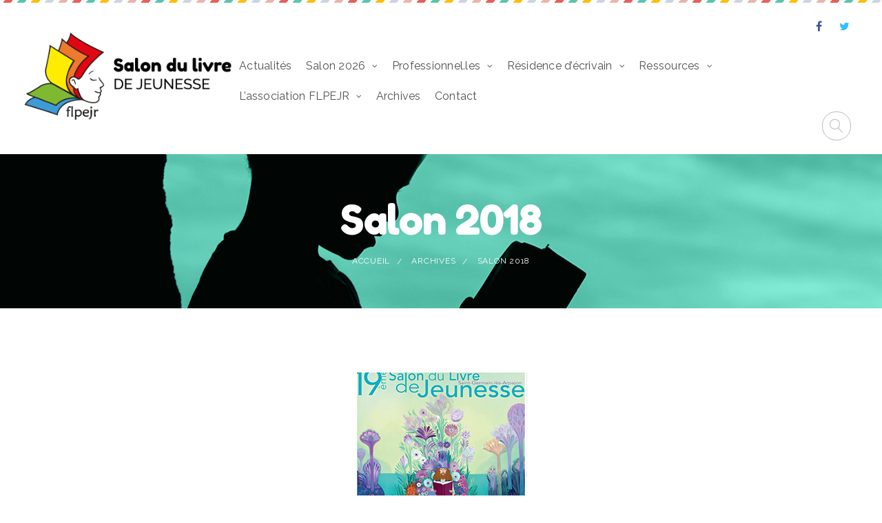

--- FILE ---
content_type: text/html; charset=UTF-8
request_url: https://www.sljeunesse.fr/archives/salon-2018/
body_size: 12919
content:
<!DOCTYPE html>
<!--[if (gte IE 9)|!(IE)]><!--> <html class="not-ie no-js" lang="fr-FR">  <!--<![endif]-->
<head>

	<!-- Basic Page Needs
    ==================================================== -->
	<meta charset="UTF-8" />
	<!--[if IE]><meta http-equiv='X-UA-Compatible' content='IE=edge,chrome=1'><![endif]-->
	<link rel="profile" href="http://gmpg.org/xfn/11" />
	<link rel="pingback" href="https://www.sljeunesse.fr/xmlrpc.php" />

	<!-- Mobile Specific Metas
	==================================================== -->
	<meta name="viewport" content="width=device-width, initial-scale=1">

	<title>Salon 2018 - salon du livre de jeunesse</title>

<!-- This site is optimized with the Yoast SEO plugin v12.0 - https://yoast.com/wordpress/plugins/seo/ -->
<link rel="canonical" href="https://www.sljeunesse.fr/archives/salon-2018/" />
<meta property="og:locale" content="fr_FR" />
<meta property="og:type" content="article" />
<meta property="og:title" content="Salon 2018 - salon du livre de jeunesse" />
<meta property="og:url" content="https://www.sljeunesse.fr/archives/salon-2018/" />
<meta property="og:site_name" content="salon du livre de jeunesse" />
<meta property="og:image" content="http://www.sljeunesse.fr/wp-content/uploads/2019/01/Marque-page-300x76.png" />
<meta name="twitter:card" content="summary_large_image" />
<meta name="twitter:title" content="Salon 2018 - salon du livre de jeunesse" />
<meta name="twitter:image" content="http://www.sljeunesse.fr/wp-content/uploads/2019/01/Marque-page-300x76.png" />
<script type='application/ld+json' class='yoast-schema-graph yoast-schema-graph--main'>{"@context":"https://schema.org","@graph":[{"@type":"WebSite","@id":"https://www.sljeunesse.fr/#website","url":"https://www.sljeunesse.fr/","name":"salon du livre de jeunesse","potentialAction":{"@type":"SearchAction","target":"https://www.sljeunesse.fr/?s={search_term_string}","query-input":"required name=search_term_string"}},{"@type":"ImageObject","@id":"https://www.sljeunesse.fr/archives/salon-2018/#primaryimage","url":"http://www.sljeunesse.fr/wp-content/uploads/2019/01/Marque-page-300x76.png"},{"@type":"WebPage","@id":"https://www.sljeunesse.fr/archives/salon-2018/#webpage","url":"https://www.sljeunesse.fr/archives/salon-2018/","inLanguage":"fr-FR","name":"Salon 2018 - salon du livre de jeunesse","isPartOf":{"@id":"https://www.sljeunesse.fr/#website"},"primaryImageOfPage":{"@id":"https://www.sljeunesse.fr/archives/salon-2018/#primaryimage"},"datePublished":"2018-07-16T21:28:52+00:00","dateModified":"2024-05-20T15:46:31+00:00"}]}</script>
<!-- / Yoast SEO plugin. -->

<link rel='dns-prefetch' href='//fonts.googleapis.com' />
<link rel='dns-prefetch' href='//s.w.org' />
<link rel="alternate" type="application/rss+xml" title="salon du livre de jeunesse &raquo; Flux" href="https://www.sljeunesse.fr/feed/" />
<link rel="alternate" type="application/rss+xml" title="salon du livre de jeunesse &raquo; Flux des commentaires" href="https://www.sljeunesse.fr/comments/feed/" />
<link rel="alternate" type="text/calendar" title="salon du livre de jeunesse &raquo; Flux iCal" href="https://www.sljeunesse.fr/events/?ical=1" />
		<script type="text/javascript">
			window._wpemojiSettings = {"baseUrl":"https:\/\/s.w.org\/images\/core\/emoji\/11\/72x72\/","ext":".png","svgUrl":"https:\/\/s.w.org\/images\/core\/emoji\/11\/svg\/","svgExt":".svg","source":{"concatemoji":"https:\/\/www.sljeunesse.fr\/wp-includes\/js\/wp-emoji-release.min.js?ver=4.9.28"}};
			!function(e,a,t){var n,r,o,i=a.createElement("canvas"),p=i.getContext&&i.getContext("2d");function s(e,t){var a=String.fromCharCode;p.clearRect(0,0,i.width,i.height),p.fillText(a.apply(this,e),0,0);e=i.toDataURL();return p.clearRect(0,0,i.width,i.height),p.fillText(a.apply(this,t),0,0),e===i.toDataURL()}function c(e){var t=a.createElement("script");t.src=e,t.defer=t.type="text/javascript",a.getElementsByTagName("head")[0].appendChild(t)}for(o=Array("flag","emoji"),t.supports={everything:!0,everythingExceptFlag:!0},r=0;r<o.length;r++)t.supports[o[r]]=function(e){if(!p||!p.fillText)return!1;switch(p.textBaseline="top",p.font="600 32px Arial",e){case"flag":return s([55356,56826,55356,56819],[55356,56826,8203,55356,56819])?!1:!s([55356,57332,56128,56423,56128,56418,56128,56421,56128,56430,56128,56423,56128,56447],[55356,57332,8203,56128,56423,8203,56128,56418,8203,56128,56421,8203,56128,56430,8203,56128,56423,8203,56128,56447]);case"emoji":return!s([55358,56760,9792,65039],[55358,56760,8203,9792,65039])}return!1}(o[r]),t.supports.everything=t.supports.everything&&t.supports[o[r]],"flag"!==o[r]&&(t.supports.everythingExceptFlag=t.supports.everythingExceptFlag&&t.supports[o[r]]);t.supports.everythingExceptFlag=t.supports.everythingExceptFlag&&!t.supports.flag,t.DOMReady=!1,t.readyCallback=function(){t.DOMReady=!0},t.supports.everything||(n=function(){t.readyCallback()},a.addEventListener?(a.addEventListener("DOMContentLoaded",n,!1),e.addEventListener("load",n,!1)):(e.attachEvent("onload",n),a.attachEvent("onreadystatechange",function(){"complete"===a.readyState&&t.readyCallback()})),(n=t.source||{}).concatemoji?c(n.concatemoji):n.wpemoji&&n.twemoji&&(c(n.twemoji),c(n.wpemoji)))}(window,document,window._wpemojiSettings);
		</script>
		<style type="text/css">
img.wp-smiley,
img.emoji {
	display: inline !important;
	border: none !important;
	box-shadow: none !important;
	height: 1em !important;
	width: 1em !important;
	margin: 0 .07em !important;
	vertical-align: -0.1em !important;
	background: none !important;
	padding: 0 !important;
}
</style>
<link rel='stylesheet' id='js_composer_front-css'  href='https://www.sljeunesse.fr/wp-content/plugins/js_composer/assets/css/js_composer.min.css?ver=5.5.2' type='text/css' media='all' />
<link rel='stylesheet' id='superowly_js_composer_front-css'  href='https://www.sljeunesse.fr/wp-content/themes/superowly/config-composer/assets/css/css_composer_front.css?ver=5.5.2' type='text/css' media='Tous' />
<link rel='stylesheet' id='tribe-reset-style-css'  href='https://www.sljeunesse.fr/wp-content/plugins/the-events-calendar/common/src/resources/css/reset.min.css?ver=4.9.16' type='text/css' media='all' />
<link rel='stylesheet' id='tribe-common-style-css'  href='https://www.sljeunesse.fr/wp-content/plugins/the-events-calendar/common/src/resources/css/common.min.css?ver=4.9.16' type='text/css' media='all' />
<link rel='stylesheet' id='tribe-tooltip-css-css'  href='https://www.sljeunesse.fr/wp-content/plugins/the-events-calendar/common/src/resources/css/tooltip.min.css?ver=4.9.16' type='text/css' media='all' />
<link rel='stylesheet' id='contact-form-7-css'  href='https://www.sljeunesse.fr/wp-content/themes/superowly/config-contact-form-7/assets/css/style.css?ver=5.1.4' type='text/css' media='all' />
<link rel='stylesheet' id='document-gallery-css'  href='https://www.sljeunesse.fr/wp-content/plugins/document-gallery/assets/css/style.min.css?ver=4.4.3' type='text/css' media='all' />
<link rel='stylesheet' id='mptt-style-css'  href='https://www.sljeunesse.fr/wp-content/plugins/mp-timetable/media/css/style.css?ver=2.3.2' type='text/css' media='all' />
<link rel='stylesheet' id='rs-plugin-settings-css'  href='https://www.sljeunesse.fr/wp-content/plugins/revslider/public/assets/css/settings.css?ver=5.4.6.4' type='text/css' media='all' />
<style id='rs-plugin-settings-inline-css' type='text/css'>
#rs-demo-id {}
</style>
<link rel='stylesheet' id='fancybox-buttons-css'  href='https://www.sljeunesse.fr/wp-content/themes/superowly/js/fancybox/helpers/jquery.fancybox-buttons.css?ver=4.9.28' type='text/css' media='all' />
<link rel='stylesheet' id='fancybox-thumbs-css'  href='https://www.sljeunesse.fr/wp-content/themes/superowly/js/fancybox/helpers/jquery.fancybox-thumbs.css?ver=4.9.28' type='text/css' media='all' />
<link rel='stylesheet' id='fancybox-css'  href='https://www.sljeunesse.fr/wp-content/themes/superowly/js/fancybox/jquery.fancybox.css?ver=4.9.28' type='text/css' media='all' />
<link rel='stylesheet' id='owlcarousel-css'  href='https://www.sljeunesse.fr/wp-content/themes/superowly/js/owlcarousel/owl.carousel.css?ver=4.9.28' type='text/css' media='all' />
<link rel='stylesheet' id='linea-ecommerce-css'  href='https://www.sljeunesse.fr/wp-content/themes/superowly/fonts/linea-ecommerce/styles.css?ver=4.9.28' type='text/css' media='all' />
<link rel='stylesheet' id='jquery-arcticmodal-css'  href='https://www.sljeunesse.fr/wp-content/themes/superowly/css/jquery.arcticmodal-0.3.css?ver=4.9.28' type='text/css' media='all' />
<link rel='stylesheet' id='fontello-css'  href='https://www.sljeunesse.fr/wp-content/themes/superowly/css/fontello.css' type='text/css' media='all' />
<link rel='stylesheet' id='superowly-demofonts-css'  href='https://www.sljeunesse.fr/wp-content/themes/superowly/fonts/demo-files/demo.css' type='text/css' media='all' />
<link rel='stylesheet' id='bootstrap-css'  href='https://www.sljeunesse.fr/wp-content/themes/superowly/css/bootstrap.min.css' type='text/css' media='all' />
<link rel='stylesheet' id='superowly-style-css'  href='https://www.sljeunesse.fr/wp-content/themes/superowly/style.css' type='text/css' media='all' />
<link rel='stylesheet' id='superowly-skin-css'  href='https://www.sljeunesse.fr/wp-content/uploads/dynamic_superowly_dir/skin_1.css?ver=5e395810aa456' type='text/css' media='all' />
<link rel='stylesheet' id='superowly-layout-css'  href='https://www.sljeunesse.fr/wp-content/themes/superowly/css/responsive.css' type='text/css' media='all' />
<link rel='stylesheet' id='superowly-google-fonts-css'  href='//fonts.googleapis.com/css?family=Raleway%3A300%2C300italic%2C400%2C400italic%2C500%2C600%2C600italic%2C700%2C700italic%2C800%2C800italic%257C%7CFredoka+One%3A300%2C300italic%2C400%2C400italic%2C500%2C600%2C600italic%2C700%2C700italic%2C800%2C800italic%257C&#038;subset&#038;ver=4.9.28' type='text/css' media='all' />
<link rel='stylesheet' id='vc_plugin_table_style_css-css'  href='https://www.sljeunesse.fr/wp-content/plugins/easy_tables/assets/css/style.css?ver=1.0.0' type='text/css' media='all' />
<link rel='stylesheet' id='vc_plugin_themes_css-css'  href='https://www.sljeunesse.fr/wp-content/plugins/easy_tables/assets/css/themes.css?ver=4.9.28' type='text/css' media='all' />
<link rel='stylesheet' id='superowly-vc-table-css'  href='https://www.sljeunesse.fr/wp-content/themes/superowly/config-plugins/plugins/table/css/vc-mod-table.css?ver=4.9.28' type='text/css' media='all' />
<link rel='stylesheet' id='cf7cf-style-css'  href='https://www.sljeunesse.fr/wp-content/plugins/cf7-conditional-fields/style.css?ver=1.6.4' type='text/css' media='all' />
		<script type="text/javascript">
			ajaxurl = typeof(ajaxurl) !== 'string' ? 'https://www.sljeunesse.fr/wp-admin/admin-ajax.php' : ajaxurl;
		</script>
		<script type='text/javascript'>
/* <![CDATA[ */
var superowly_global_vars = {"template_base_uri":"https:\/\/www.sljeunesse.fr\/wp-content\/themes\/superowly\/","site_url":"https:\/\/www.sljeunesse.fr","ajax_nonce":"b23f5adf88","ajaxurl":"https:\/\/www.sljeunesse.fr\/wp-admin\/admin-ajax.php","coundown_y":"years","coundown_m":"month","coundown_w":"weeks","coundown_d":"days","coundown_h":"hours","coundown_min":"min","coundown_s":"sec","ajax_loader_url":"https:\/\/www.sljeunesse.fr\/wp-content\/themes\/superowly\/images\/ajax-loader.gif","rtl":"0"};
/* ]]> */
</script>
<script type='text/javascript' src='https://www.sljeunesse.fr/wp-includes/js/jquery/jquery.js?ver=1.12.4'></script>
<script type='text/javascript' src='https://www.sljeunesse.fr/wp-includes/js/jquery/jquery-migrate.min.js?ver=1.4.1'></script>
<script type='text/javascript' src='https://www.sljeunesse.fr/wp-content/plugins/revslider/public/assets/js/jquery.themepunch.tools.min.js?ver=5.4.6.4'></script>
<script type='text/javascript' src='https://www.sljeunesse.fr/wp-content/plugins/revslider/public/assets/js/jquery.themepunch.revolution.min.js?ver=5.4.6.4'></script>
<script type='text/javascript' src='https://www.sljeunesse.fr/wp-content/themes/superowly/js/libs/jquery.modernizr.js?ver=4.9.28'></script>
<link rel='https://api.w.org/' href='https://www.sljeunesse.fr/wp-json/' />
<link rel="wlwmanifest" type="application/wlwmanifest+xml" href="https://www.sljeunesse.fr/wp-includes/wlwmanifest.xml" /> 
<meta name="generator" content="WordPress 4.9.28" />
<link rel='shortlink' href='https://www.sljeunesse.fr/?p=1673' />
<link rel="alternate" type="application/json+oembed" href="https://www.sljeunesse.fr/wp-json/oembed/1.0/embed?url=https%3A%2F%2Fwww.sljeunesse.fr%2Farchives%2Fsalon-2018%2F" />
<link rel="alternate" type="text/xml+oembed" href="https://www.sljeunesse.fr/wp-json/oembed/1.0/embed?url=https%3A%2F%2Fwww.sljeunesse.fr%2Farchives%2Fsalon-2018%2F&#038;format=xml" />
<noscript><style type="text/css">.mptt-shortcode-wrapper .mptt-shortcode-table:first-of-type{display:table!important}.mptt-shortcode-wrapper .mptt-shortcode-table .mptt-event-container:hover{height:auto!important;min-height:100%!important}body.mprm_ie_browser .mptt-shortcode-wrapper .mptt-event-container{height:auto!important}@media (max-width:767px){.mptt-shortcode-wrapper .mptt-shortcode-table:first-of-type{display:none!important}}</style></noscript><meta name="tec-api-version" content="v1"><meta name="tec-api-origin" content="https://www.sljeunesse.fr"><link rel="https://theeventscalendar.com/" href="https://www.sljeunesse.fr/wp-json/tribe/events/v1/" />		<style type="text/css">
			
			
			
					</style>

			<style type="text/css">.recentcomments a{display:inline !important;padding:0 !important;margin:0 !important;}</style>
		<meta name="generator" content="Powered by WPBakery Page Builder - drag and drop page builder for WordPress."/>
<!--[if lte IE 9]><link rel="stylesheet" type="text/css" href="https://www.sljeunesse.fr/wp-content/plugins/js_composer/assets/css/vc_lte_ie9.min.css" media="screen"><![endif]--><meta name="generator" content="Powered by Slider Revolution 5.4.6.4 - responsive, Mobile-Friendly Slider Plugin for WordPress with comfortable drag and drop interface." />
<link rel="icon" href="https://www.sljeunesse.fr/wp-content/uploads/2018/07/cropped-icone-sljeunesse-32x32.jpg" sizes="32x32" />
<link rel="icon" href="https://www.sljeunesse.fr/wp-content/uploads/2018/07/cropped-icone-sljeunesse-192x192.jpg" sizes="192x192" />
<link rel="apple-touch-icon-precomposed" href="https://www.sljeunesse.fr/wp-content/uploads/2018/07/cropped-icone-sljeunesse-180x180.jpg" />
<meta name="msapplication-TileImage" content="https://www.sljeunesse.fr/wp-content/uploads/2018/07/cropped-icone-sljeunesse-270x270.jpg" />
<script type="text/javascript">function setREVStartSize(e){
				try{ var i=jQuery(window).width(),t=9999,r=0,n=0,l=0,f=0,s=0,h=0;					
					if(e.responsiveLevels&&(jQuery.each(e.responsiveLevels,function(e,f){f>i&&(t=r=f,l=e),i>f&&f>r&&(r=f,n=e)}),t>r&&(l=n)),f=e.gridheight[l]||e.gridheight[0]||e.gridheight,s=e.gridwidth[l]||e.gridwidth[0]||e.gridwidth,h=i/s,h=h>1?1:h,f=Math.round(h*f),"fullscreen"==e.sliderLayout){var u=(e.c.width(),jQuery(window).height());if(void 0!=e.fullScreenOffsetContainer){var c=e.fullScreenOffsetContainer.split(",");if (c) jQuery.each(c,function(e,i){u=jQuery(i).length>0?u-jQuery(i).outerHeight(!0):u}),e.fullScreenOffset.split("%").length>1&&void 0!=e.fullScreenOffset&&e.fullScreenOffset.length>0?u-=jQuery(window).height()*parseInt(e.fullScreenOffset,0)/100:void 0!=e.fullScreenOffset&&e.fullScreenOffset.length>0&&(u-=parseInt(e.fullScreenOffset,0))}f=u}else void 0!=e.minHeight&&f<e.minHeight&&(f=e.minHeight);e.c.closest(".rev_slider_wrapper").css({height:f})					
				}catch(d){console.log("Failure at Presize of Slider:"+d)}
			};</script>
<style type="text/css" data-type="vc_shortcodes-custom-css">.vc_custom_1531775660963{margin-bottom: 50px !important;}.vc_custom_1531776487341{margin-top: 30px !important;}</style><noscript><style type="text/css"> .wpb_animate_when_almost_visible { opacity: 1; }</style></noscript>
	<!-- Global site tag (gtag.js) - Google Analytics -->
<script async src="https://www.googletagmanager.com/gtag/js?id=UA-122649554-1"></script>
<script>
  window.dataLayer = window.dataLayer || [];
  function gtag(){dataLayer.push(arguments);}
  gtag('js', new Date());

  gtag('config', 'UA-122649554-1');
</script>

	<script src='https://www.google.com/recaptcha/api.js'></script>

</head>


<body class="page-template-default page page-id-1673 page-child parent-pageid-2409 sp-header-type-4 loading-overlay-1 shadow-button-1 tribe-no-js wpb-js-composer js-comp-ver-5.5.2 vc_responsive">

<div class="loader sp-preloader"></div>
<div id="wrapper" class="wrapper-container sp-wide-layout-type">

	    <nav id="mobile-advanced" class="mobile-advanced"></nav>

		
		<!-- - - - - - - - - - - - - - Header - - - - - - - - - - - - - - - - -->

		<header id="header" class="sp-header sp-type-4 header-sticky-1 header">
			
<!-- - - - - - - - - - - - - - Header Section - - - - - - - - - - - - - - - - -->



			<!-- search-form -->
    	<div class="searchform-wrap">
	        <div class="vc-child h-inherit relative">

	          <form method="get" id="searchform" action="https://www.sljeunesse.fr/">
	            <input type="text" name="s"  placeholder="Je recherche..." value="">
	            <button type="submit"></button>
	          </form>

	        </div>
	        <button class="close-search-form"></button>
	    </div>
	

	<!-- top-header -->
    <div class="top-header">
	
		<div class="menu-holder">
	            
			<div class="menu-wrap">

				<div class="table-row">
				
					<!-- logo -->
					<div class="logo-wrap">
					
				<a class="sp-logo logo" href="https://www.sljeunesse.fr/" title="salon du livre de jeunesse - Favoriser le goût de la lecture en ouvrant sur le monde de la littérature jeunesse" rel="home">
					<img class="sp-standard-logo" src="//www.sljeunesse.fr/wp-content/uploads/2018/07/logo-SLJ-baseline.png" alt="salon du livre de jeunesse" /><img class="sp-sticky-logo" src="//www.sljeunesse.fr/wp-content/uploads/2018/07/logo-SLJ-baseline.png" alt="salon du livre de jeunesse" />				</a>

							</div>
					
					<!-- Menu & TopBar -->
					<div class="nav-item">
					
						<!-- Top Bar -->
												
						<div class="contact-info-menu">
						
							
						
								
						
							
						
												
						
														
														<div class="contact-info-item">
								<ul class="sp-social-icons social-icons">
								
																					
							
							
							
							
															<li class="fb-icon"><a title="Facebook" href="https://www.facebook.com/fredericlouispaul.elsajulesroland"><i class="icon-facebook"></i></a></li>
							
															<li class="tweet-icon"><a title="Twitter" href="https://twitter.com/@SLJ_91"><i class="icon-twitter"></i></a></li>
							
							
															
								
								</ul>
							</div>
														
							
						</div>
						
												
						
						<!-- - - - - - - - - - - - - - Navigation - - - - - - - - - - - - - - - - -->
						<nav id="main-navigation" class="sp-nav-wrap main-navigation">
						<ul id="menu-primary-menu" class="sp-navigation clearfix"><li id="menu-item-1641" class="menu-item menu-item-type-post_type menu-item-object-page menu-item-1641"><a href="https://www.sljeunesse.fr/actualites/">Actualités</a></li>
<li id="menu-item-9953" class="menu-item menu-item-type-post_type menu-item-object-page menu-item-has-children menu-item-9953"><a href="https://www.sljeunesse.fr/salon-2026/">Salon 2026</a>
<ul class="sub-menu">
	<li id="menu-item-9955" class="menu-item menu-item-type-post_type menu-item-object-page menu-item-9955"><a href="https://www.sljeunesse.fr/salon-2026/auteur-rices-illustrateur-rices-2026/">Auteur.rices &#038; Illustrateur.rices 2026</a></li>
	<li id="menu-item-12353" class="menu-item menu-item-type-post_type menu-item-object-page menu-item-12353"><a href="https://www.sljeunesse.fr/salon-2026/programme-2026/">Programme 2026</a></li>
	<li id="menu-item-8522" class="menu-item menu-item-type-post_type menu-item-object-page menu-item-8522"><a href="https://www.sljeunesse.fr/groupes-scolaires/">Groupes &#038; Scolaires</a></li>
	<li id="menu-item-9956" class="menu-item menu-item-type-post_type menu-item-object-page menu-item-9956"><a href="https://www.sljeunesse.fr/concours-nouveaux-talents-de-lillustration-jeunesse-en-essonne/">Concours nouveaux talents de l&rsquo;illustration jeunesse en Essonne</a></li>
	<li id="menu-item-9957" class="menu-item menu-item-type-post_type menu-item-object-page menu-item-9957"><a href="https://www.sljeunesse.fr/salon-2026/programme-2026/matinee-professionnelle/">Matinée professionnelle</a></li>
	<li id="menu-item-8890" class="menu-item menu-item-type-post_type menu-item-object-page menu-item-8890"><a href="https://www.sljeunesse.fr/informations-pratiques/">Informations pratiques</a></li>
	<li id="menu-item-8526" class="menu-item menu-item-type-post_type menu-item-object-page menu-item-8526"><a href="https://www.sljeunesse.fr/foire-aux-questions/">Foire aux questions</a></li>
</ul>
</li>
<li id="menu-item-7509" class="menu-item menu-item-type-post_type menu-item-object-page menu-item-has-children menu-item-7509"><a href="https://www.sljeunesse.fr/professionnel-les/">Professionnel.les</a>
<ul class="sub-menu">
	<li id="menu-item-9959" class="menu-item menu-item-type-post_type menu-item-object-page menu-item-9959"><a href="https://www.sljeunesse.fr/salon-2026/programme-2026/matinee-professionnelle/">Matinée professionnelle</a></li>
	<li id="menu-item-7512" class="menu-item menu-item-type-post_type menu-item-object-page menu-item-7512"><a href="https://www.sljeunesse.fr/professionnel-les/auteur-ices-et-illustrateur-ices-candidater/">Auteur.rices et illustrateur.rices</a></li>
	<li id="menu-item-7514" class="menu-item menu-item-type-post_type menu-item-object-page menu-item-7514"><a href="https://www.sljeunesse.fr/professionnel-les/editeur-ices/">Editeur.rices</a></li>
	<li id="menu-item-7513" class="menu-item menu-item-type-post_type menu-item-object-page menu-item-7513"><a href="https://www.sljeunesse.fr/professionnel-les/bibliothecaires-et-mediathecaires-de-lessonne/">Bibliothécaires et médiathécaires de l&rsquo;Essonne</a></li>
	<li id="menu-item-7515" class="menu-item menu-item-type-post_type menu-item-object-page menu-item-7515"><a href="https://www.sljeunesse.fr/professionnel-les/partenariats/">Partenariats</a></li>
</ul>
</li>
<li id="menu-item-2546" class="menu-item menu-item-type-post_type menu-item-object-page menu-item-has-children menu-item-2546"><a href="https://www.sljeunesse.fr/residence/">Résidence d’écrivain</a>
<ul class="sub-menu">
	<li id="menu-item-5406" class="menu-item menu-item-type-post_type menu-item-object-page menu-item-5406"><a href="https://www.sljeunesse.fr/archives/residence-decrivain-adele-tariel/">Résidence 2021</a></li>
	<li id="menu-item-2565" class="menu-item menu-item-type-post_type menu-item-object-page menu-item-2565"><a href="https://www.sljeunesse.fr/archives/residence-2019/">Résidence 2019</a></li>
</ul>
</li>
<li id="menu-item-5910" class="menu-item menu-item-type-post_type menu-item-object-page menu-item-has-children menu-item-5910"><a href="https://www.sljeunesse.fr/ressources/">Ressources</a>
<ul class="sub-menu">
	<li id="menu-item-9893" class="menu-item menu-item-type-post_type menu-item-object-page menu-item-9893"><a href="https://www.sljeunesse.fr/ressources/un-spectacle-a-compter/">Un spectacle à compter</a></li>
	<li id="menu-item-5916" class="menu-item menu-item-type-post_type menu-item-object-page menu-item-5916"><a href="https://www.sljeunesse.fr/ressources/ressources-expo-livres-se-mettent-au-vert/">Les livres se mettent au vert</a></li>
	<li id="menu-item-5912" class="menu-item menu-item-type-post_type menu-item-object-page menu-item-5912"><a href="https://www.sljeunesse.fr/ressources/si-les-nombres-m-etaient-contes/">Si les nombres m&rsquo;étaient contés</a></li>
	<li id="menu-item-9899" class="menu-item menu-item-type-post_type menu-item-object-page menu-item-9899"><a href="https://www.sljeunesse.fr/ressources/la-nuit-seveille/">La nuit s&rsquo;éveille</a></li>
</ul>
</li>
<li id="menu-item-6951" class="menu-item menu-item-type-post_type menu-item-object-page menu-item-has-children menu-item-6951"><a href="https://www.sljeunesse.fr/lassociation-flpejr/">L&rsquo;association FLPEJR</a>
<ul class="sub-menu">
	<li id="menu-item-6953" class="menu-item menu-item-type-post_type menu-item-object-page menu-item-6953"><a href="https://www.sljeunesse.fr/lassociation-flpejr/lequipe/">L&rsquo;équipe</a></li>
	<li id="menu-item-6952" class="menu-item menu-item-type-post_type menu-item-object-page menu-item-6952"><a href="https://www.sljeunesse.fr/lassociation-flpejr/les-partenaires/">Les partenaires</a></li>
	<li id="menu-item-6954" class="menu-item menu-item-type-post_type menu-item-object-page menu-item-6954"><a href="https://www.sljeunesse.fr/lassociation-flpejr/appel-a-benevoles/">Nous rejoindre : appel à bénévoles</a></li>
</ul>
</li>
<li id="menu-item-2415" class="menu-item menu-item-type-post_type menu-item-object-page current-page-ancestor menu-item-2415"><a href="https://www.sljeunesse.fr/archives/">Archives</a></li>
<li id="menu-item-4250" class="menu-item menu-item-type-post_type menu-item-object-page menu-item-4250"><a href="https://www.sljeunesse.fr/contact/">Contact</a></li>
</ul>						</nav>
						
						
												<div class="search-holder">
							<button class="search-button"></button>
						</div>
							
						
												
											
					
					</div>
					
					
					
				</div>

	        </div>

	    </div>

    </div>	
	

<!-- bottom-separator -->
<div class="bottom-separator"></div>	
		</header>

		<!-- - - - - - - - - - - - - - / Header - - - - - - - - - - - - - - -->

		

	
			<div class="breadcrumbs-wrap" style="text-align:center;background-image:url(//www.sljeunesse.fr/wp-content/uploads/2018/07/breadcrumbs_img.jpg);background-repeat:;background-size:;background-attachment:;background-position:;background-color:transparent;">

			<div class="container">
			
				
											<h1  class='sp-page-title page-title '>Salon 2018</h1>					
					
						<nav class="sp-breadcrumbs breadcrumbs">
							<a href="https://www.sljeunesse.fr/" title="salon du livre de jeunesse">Accueil</a> <span class="separate"> </span> <a href="https://www.sljeunesse.fr/archives/" title="Archives">Archives</a> <span class="separate"> </span> <span class="trail-end">Salon 2018</span>						</nav>

					
				
			</div></div><!--/ .sp-breadcrumbs-wrap-->
			
	<!-- - - - - - - - - - - - - Page Content - - - - - - - - - - - - - -->

	<div id="content" class="sp-page-content-wrap sp-no-sidebar">

		
			<div class="container">

				<div class="row">

					<div class="col-sm-12">

		
<!-- - - - - - - - - - - - - Page - - - - - - - - - - - - - - - -->


	
		<div class="entry-content">
			<div class="sp-section vc_row wpb_row vc_row-fluid"><div class="wpb_column vc_column_container vc_col-sm-12"><div class="vc_column-inner "><div class="wpb_wrapper">
	<div class="wpb_single_image vc_align_center" >
		
		<figure class="wpb_wrapper vc_figure">
			<div class="vc_single_image-wrapper   vc_box_border_grey"><img width="250" height="377" src="https://www.sljeunesse.fr/wp-content/uploads/2018/07/affiche19emsalon.jpg" class="vc_single_image-img attachment-full" alt="" srcset="https://www.sljeunesse.fr/wp-content/uploads/2018/07/affiche19emsalon.jpg 250w, https://www.sljeunesse.fr/wp-content/uploads/2018/07/affiche19emsalon-199x300.jpg 199w" sizes="(max-width: 250px) 100vw, 250px" /></div>
		</figure>
	</div>
</div></div></div></div><div class="sp-section vc_row wpb_row vc_row-fluid vc_custom_1531775660963"><div class="wpb_column vc_column_container vc_col-sm-12"><div class="vc_column-inner "><div class="wpb_wrapper">
	<div class="wpb_text_column wpb_content_element">
		<div class="wpb_wrapper">
			<h2>Lire coule de source</h2>
<p>C’est d’une plongée collective, en apnée, dont il s’agit.</p>
<p>Laissez-vous porter par les vagues des histoires dans lesquelles l’eau est présente : douce, salée, forte, déchaînée&#8230; tombant du ciel ou serpentant, ruisselant, s’étalant, se jetant dans l’océan&#8230;</p>
<p>Témoin de toutes les histoires humaines depuis l’aube de l’humanité, en nous et tout autour de nous, c’est de cet élément si vital que nous allons découvrir toutes les histoires.</p>
<p>Qu’ils vivent au-dessus de l’eau, au-dessous, au bord, ou sans elle, les personnages sortis des livres et de l’imagination ou du trait des auteurs / illustrateurs invités, vont nous raconter leurs aventures “aquatiques”.</p>
<p>Alors préparez les cirés, les bottes en caoutchouc, les rames, les voiles, les filets, les bateaux, les sous-marins, les maillots de bain, les seaux et les pelles, les lunettes de soleil, mais surtout préparez-vous à vivre à nouveau une expérience unique : la plongée tous azimuts dans la littérature jeunesse, présente au travers de nos nombreux invités, éditeurs, spectacles, expositions.</p>
<p>Vous avez soif d’histoires qui désaltèrent ? Ça tombe bien !</p>
<p><em>Patrice Ducrou, président de l’association FLPEJR</em></p>

		</div>
	</div>

		<div class="sp-blockquote blockquote-holder with-bg-2">
		<blockquote>
							<p></p>
<h4>Pour tout savoir sur le salon</h4>
<p>Vous pouvez télécharger la brochure de présentation du 18ème salon, ainsi que toutes les actions sur le département, en amont, pendant et en avant de notre manifestation en <a href="https://fr.calameo.com/read/0054598057405d214da07" target="_blank" rel="noopener">cliquant ici</a>.</p>
						
						<div class="author">Bonne lecture !			
								
			</div>
						
			
			
			
		</blockquote>	
		</div>

		</div></div></div></div><div class="sp-section vc_row wpb_row vc_row-fluid"><div class="wpb_column vc_column_container vc_col-sm-12"><div class="vc_column-inner "><div class="wpb_wrapper"><div class="vc-zigzag-wrapper vc-zigzag-align-center" >
	<div class="vc-zigzag-inner"
			style="width: 100%;min-height: 14px;background: 0 repeat-x url(&#039;data:image/svg+xml;utf-8,%3C%3Fxml%20version%3D%221.0%22%20encoding%3D%22utf-8%22%3F%3E%3C%21DOCTYPE%20svg%20PUBLIC%20%22-%2F%2FW3C%2F%2FDTD%20SVG%201.1%2F%2FEN%22%20%22http%3A%2F%2Fwww.w3.org%2FGraphics%2FSVG%2F1.1%2FDTD%2Fsvg11.dtd%22%3E%3Csvg%20width%3D%2214px%22%20height%3D%2212px%22%20viewBox%3D%220%200%2018%2015%22%20version%3D%221.1%22%20xmlns%3D%22http%3A%2F%2Fwww.w3.org%2F2000%2Fsvg%22%20xmlns%3Axlink%3D%22http%3A%2F%2Fwww.w3.org%2F1999%2Fxlink%22%3E%3Cpolygon%20id%3D%22Combined-Shape%22%20fill%3D%22%23ebebeb%22%20points%3D%228.98762301%200%200%209.12771969%200%2014.519983%209%205.40479869%2018%2014.519983%2018%209.12771969%22%3E%3C%2Fpolygon%3E%3C%2Fsvg%3E&#039;);">
	</div>
</div>
</div></div></div></div><div class="sp-section vc_row wpb_row vc_row-fluid"><div class="wpb_column vc_column_container vc_col-sm-12"><div class="vc_column-inner "><div class="wpb_wrapper">
	<div class="wpb_text_column wpb_content_element">
		<div class="wpb_wrapper">
			<h2>Bien préparer sa visite de groupe au salon</h2>
<p>Pour vous aider à préparer votre visite de groupe, nous mettons à votre disposition plusieurs documents à télécharger et imprimer :</p>

		</div>
	</div>
</div></div></div></div><div class="sp-section vc_row wpb_row vc_row-fluid"><div class="wpb_column vc_column_container vc_col-sm-4"><div class="vc_column-inner "><div class="wpb_wrapper"><div class="vc-hoverbox-wrapper  vc-hoverbox-shape--square vc-hoverbox-align--center vc-hoverbox-direction--default vc-hoverbox-width--100" >
  <div class="vc-hoverbox">
    <div class="vc-hoverbox-inner">
      <div class="vc-hoverbox-block vc-hoverbox-front" style="background-image: url(https://www.sljeunesse.fr/wp-content/uploads/2018/07/bloc-fond.jpg);">
        <div class="vc-hoverbox-block-inner vc-hoverbox-front-inner">
            <h2 style="font-size: 40px;color: #5bc4af;text-align: center"  class="vc_custom_heading ">Préparer sa venue au salon</h2>
        </div>
      </div>
      <div class="vc-hoverbox-block vc-hoverbox-back" style="background-color: #ffffff;">
        <div class="vc-hoverbox-block-inner vc-hoverbox-back-inner">
            <h2 style="font-size: 20px;color: #5bc4af;text-align: center"  class="vc_custom_heading ">L'indispensable !</h2>
            <p>Comment préparer votre venue, diviser votre groupe&#8230; À lire attentivement pour bien comprendre nos propositions.</p>

            <div class="vc_btn3-container vc_btn3-center" >
	<button class="vc_general vc_btn3 vc_btn3-size-md vc_btn3-shape-rounded vc_btn3-style-modern vc_btn3-color-juicy-pink">Télécharger le document</button></div>

        </div>
      </div>
    </div>
  </div>
</div></div></div></div><div class="wpb_column vc_column_container vc_col-sm-4"><div class="vc_column-inner "><div class="wpb_wrapper"><div class="vc-hoverbox-wrapper  vc-hoverbox-shape--square vc-hoverbox-align--center vc-hoverbox-direction--default vc-hoverbox-width--100" >
  <div class="vc-hoverbox">
    <div class="vc-hoverbox-inner">
      <div class="vc-hoverbox-block vc-hoverbox-front" style="background-image: url(https://www.sljeunesse.fr/wp-content/uploads/2018/07/bloc-fond.jpg);">
        <div class="vc-hoverbox-block-inner vc-hoverbox-front-inner">
            <h2 style="font-size: 40px;color: #5bc4af;text-align: center"  class="vc_custom_heading ">Jeu de piste</h2>
        </div>
      </div>
      <div class="vc-hoverbox-block vc-hoverbox-back" style="background-color: #ffffff;">
        <div class="vc-hoverbox-block-inner vc-hoverbox-back-inner">
            <h2 style="font-size: 30px;color: #5bc4af;text-align: center"  class="vc_custom_heading ">Ludique !</h2>
            <p>Pour découvrir le salon à travers un jeu de piste, découvrez notre mini-livre et son plan de montage</p>

            <div class="vc_btn3-container vc_btn3-center" >
	<button class="vc_general vc_btn3 vc_btn3-size-md vc_btn3-shape-rounded vc_btn3-style-modern vc_btn3-color-juicy-pink">Télécharger le livre</button></div>

        </div>
      </div>
    </div>
  </div>
</div></div></div></div><div class="wpb_column vc_column_container vc_col-sm-4"><div class="vc_column-inner "><div class="wpb_wrapper"><div class="vc-hoverbox-wrapper  vc-hoverbox-shape--square vc-hoverbox-align--center vc-hoverbox-direction--default vc-hoverbox-width--100" >
  <div class="vc-hoverbox">
    <div class="vc-hoverbox-inner">
      <div class="vc-hoverbox-block vc-hoverbox-front" style="background-image: url(https://www.sljeunesse.fr/wp-content/uploads/2018/07/bloc-fond.jpg);">
        <div class="vc-hoverbox-block-inner vc-hoverbox-front-inner">
            <h2 style="font-size: 40px;color: #5bc4af;text-align: center"  class="vc_custom_heading ">Travailler autour de l'exposition "MeMo"</h2>
        </div>
      </div>
      <div class="vc-hoverbox-block vc-hoverbox-back" style="background-color: #ffffff;">
        <div class="vc-hoverbox-block-inner vc-hoverbox-back-inner">
            <h2 style="font-size: 30px;color: #5bc4af;text-align: center"  class="vc_custom_heading ">Créatif !</h2>
            <p>Émilie Vast et Florie Saint-Val vous propose différentes manière de travailler autour de l&rsquo;exposition MeMo tout en s&rsquo;amusant.</p>

            <div class="vc_btn3-container vc_btn3-center" >
	<button class="vc_general vc_btn3 vc_btn3-size-md vc_btn3-shape-rounded vc_btn3-style-modern vc_btn3-color-juicy-pink">Télécharger le document</button></div>

        </div>
      </div>
    </div>
  </div>
</div></div></div></div></div><div class="sp-section vc_row wpb_row vc_row-fluid"><div class="wpb_column vc_column_container vc_col-sm-12"><div class="vc_column-inner "><div class="wpb_wrapper"><div class="vc-zigzag-wrapper vc-zigzag-align-center" >
	<div class="vc-zigzag-inner"
			style="width: 100%;min-height: 14px;background: 0 repeat-x url(&#039;data:image/svg+xml;utf-8,%3C%3Fxml%20version%3D%221.0%22%20encoding%3D%22utf-8%22%3F%3E%3C%21DOCTYPE%20svg%20PUBLIC%20%22-%2F%2FW3C%2F%2FDTD%20SVG%201.1%2F%2FEN%22%20%22http%3A%2F%2Fwww.w3.org%2FGraphics%2FSVG%2F1.1%2FDTD%2Fsvg11.dtd%22%3E%3Csvg%20width%3D%2214px%22%20height%3D%2212px%22%20viewBox%3D%220%200%2018%2015%22%20version%3D%221.1%22%20xmlns%3D%22http%3A%2F%2Fwww.w3.org%2F2000%2Fsvg%22%20xmlns%3Axlink%3D%22http%3A%2F%2Fwww.w3.org%2F1999%2Fxlink%22%3E%3Cpolygon%20id%3D%22Combined-Shape%22%20fill%3D%22%23ebebeb%22%20points%3D%228.98762301%200%200%209.12771969%200%2014.519983%209%205.40479869%2018%2014.519983%2018%209.12771969%22%3E%3C%2Fpolygon%3E%3C%2Fsvg%3E&#039;);">
	</div>
</div>
</div></div></div></div><div class="sp-section vc_row wpb_row vc_row-fluid vc_custom_1531776487341"><div class="wpb_column vc_column_container vc_col-sm-12"><div class="vc_column-inner "><div class="wpb_wrapper">
	<div class="wpb_text_column wpb_content_element">
		<div class="wpb_wrapper">
			<p><strong>Attention !</strong> Les cars ne peuvent stationner dans la rue René Dècle. Un parking leur est réservé : rue du Stade, près des services techniques. <a href="#">Télécharger le plan pour le chauffeur.</a></p>

		</div>
	</div>
</div></div></div></div><div class="sp-section vc_row wpb_row vc_row-fluid"><div class="wpb_column vc_column_container vc_col-sm-12"><div class="vc_column-inner "><div class="wpb_wrapper"><div class="vc-zigzag-wrapper vc-zigzag-align-center" >
	<div class="vc-zigzag-inner"
			style="width: 100%;min-height: 14px;background: 0 repeat-x url(&#039;data:image/svg+xml;utf-8,%3C%3Fxml%20version%3D%221.0%22%20encoding%3D%22utf-8%22%3F%3E%3C%21DOCTYPE%20svg%20PUBLIC%20%22-%2F%2FW3C%2F%2FDTD%20SVG%201.1%2F%2FEN%22%20%22http%3A%2F%2Fwww.w3.org%2FGraphics%2FSVG%2F1.1%2FDTD%2Fsvg11.dtd%22%3E%3Csvg%20width%3D%2214px%22%20height%3D%2212px%22%20viewBox%3D%220%200%2018%2015%22%20version%3D%221.1%22%20xmlns%3D%22http%3A%2F%2Fwww.w3.org%2F2000%2Fsvg%22%20xmlns%3Axlink%3D%22http%3A%2F%2Fwww.w3.org%2F1999%2Fxlink%22%3E%3Cpolygon%20id%3D%22Combined-Shape%22%20fill%3D%22%23ebebeb%22%20points%3D%228.98762301%200%200%209.12771969%200%2014.519983%209%205.40479869%2018%2014.519983%2018%209.12771969%22%3E%3C%2Fpolygon%3E%3C%2Fsvg%3E&#039;);">
	</div>
</div>
</div></div></div></div><div class="sp-section vc_row wpb_row vc_row-fluid"><div class="wpb_column vc_column_container vc_col-sm-12"><div class="vc_column-inner "><div class="wpb_wrapper">
	<div class="wpb_text_column wpb_content_element">
		<div class="wpb_wrapper">
			<h3>Les auteur.rices et illustrateur.rices</h3>
<p class="text-size-medium">Les invité.es de la 19e édition du salon du livre de jeunesse :</p>
<ul>
<li>Gilles Abier ;</li>
<li>Barroux ;</li>
<li>Anne-Lise Boutin ;</li>
<li>Olivier De Solminihac ;</li>
<li>Régis Delpeuch ;</li>
<li>Bernadette Gervais ;</li>
<li>Alexandra Huard ;</li>
<li>Emile Jadoul ;</li>
<li>Didier Jean &amp; Zad ;</li>
<li>Jérôme Lambert ;</li>
<li>Laetitia Le Saux ;</li>
<li>Henri Meunier ;</li>
<li>Carl Norac ;</li>
<li>Francesco Pittau ;</li>
<li>Isabelle Rossignol ;</li>
<li>David Sala ;</li>
<li>Thomas Scotto ;</li>
<li>François Soutif ;</li>
<li>Emilie Vast ;</li>
<li>Cathy Ytak.</li>
</ul>

		</div>
	</div>
</div></div></div></div><div class="sp-section vc_row wpb_row vc_row-fluid"><div class="wpb_column vc_column_container vc_col-sm-12"><div class="vc_column-inner "><div class="wpb_wrapper"><div class="vc-zigzag-wrapper vc-zigzag-align-center" >
	<div class="vc-zigzag-inner"
			style="width: 100%;min-height: 14px;background: 0 repeat-x url(&#039;data:image/svg+xml;utf-8,%3C%3Fxml%20version%3D%221.0%22%20encoding%3D%22utf-8%22%3F%3E%3C%21DOCTYPE%20svg%20PUBLIC%20%22-%2F%2FW3C%2F%2FDTD%20SVG%201.1%2F%2FEN%22%20%22http%3A%2F%2Fwww.w3.org%2FGraphics%2FSVG%2F1.1%2FDTD%2Fsvg11.dtd%22%3E%3Csvg%20width%3D%2214px%22%20height%3D%2212px%22%20viewBox%3D%220%200%2018%2015%22%20version%3D%221.1%22%20xmlns%3D%22http%3A%2F%2Fwww.w3.org%2F2000%2Fsvg%22%20xmlns%3Axlink%3D%22http%3A%2F%2Fwww.w3.org%2F1999%2Fxlink%22%3E%3Cpolygon%20id%3D%22Combined-Shape%22%20fill%3D%22%23ebebeb%22%20points%3D%228.98762301%200%200%209.12771969%200%2014.519983%209%205.40479869%2018%2014.519983%2018%209.12771969%22%3E%3C%2Fpolygon%3E%3C%2Fsvg%3E&#039;);">
	</div>
</div>
</div></div></div></div><div class="sp-section vc_row wpb_row vc_row-fluid"><div class="wpb_column vc_column_container vc_col-sm-12"><div class="vc_column-inner "><div class="wpb_wrapper">
	<div class="wpb_text_column wpb_content_element">
		<div class="wpb_wrapper">
			<h3>Les librairies et maisons d&rsquo;édition</h3>
<h6>&#8211; Les librairies &#8211; du lundi au dimanche &#8211;</h6>
<p><img class=" wp-image-2223 alignleft" src="http://www.sljeunesse.fr/wp-content/uploads/2019/01/Marque-page-300x76.png" alt="Librairie La Plume du page" width="205" height="52" srcset="https://www.sljeunesse.fr/wp-content/uploads/2019/01/Marque-page-300x76.png 300w, https://www.sljeunesse.fr/wp-content/uploads/2019/01/Marque-page-768x194.png 768w, https://www.sljeunesse.fr/wp-content/uploads/2019/01/Marque-page-1024x259.png 1024w, https://www.sljeunesse.fr/wp-content/uploads/2019/01/Marque-page-1320x334.png 1320w" sizes="(max-width: 205px) 100vw, 205px" /></p>
<p><b>La Plume du Page</b>, librairie située 4, avenue Aristide-Briand à Arpajon.</p>
<p>&nbsp;</p>
<p><img class="wp-image-2224 alignleft" src="http://www.sljeunesse.fr/wp-content/uploads/2019/01/14520575_1176293579098461_212233252099881459_n-300x90.jpg" alt="Librairie La Vagabonde" width="207" height="62" srcset="https://www.sljeunesse.fr/wp-content/uploads/2019/01/14520575_1176293579098461_212233252099881459_n-300x90.jpg 300w, https://www.sljeunesse.fr/wp-content/uploads/2019/01/14520575_1176293579098461_212233252099881459_n-768x231.jpg 768w, https://www.sljeunesse.fr/wp-content/uploads/2019/01/14520575_1176293579098461_212233252099881459_n.jpg 886w" sizes="(max-width: 207px) 100vw, 207px" /></p>
<p><b>La Vagabonde et sa Fabrique</b>, librairie protéiforme au 40, rue d’Anjou à Versailles.</p>
<p>&nbsp;</p>
<h6>&#8211; Les maisons d&rsquo;édition &#8211;</h6>
<p>A pas de loups &#8211; ACM Publishing &#8211; Adabam &#8211; Adapt&rsquo;tout Dys &#8211; Airvey Editions &#8211; Alzabane Editions &#8211; Baïka Magazine &#8211; Editions Belize &#8211; Editions de Karibencyla &#8211;<br />
Editions Mouck &#8211; Flies France &#8211; Grrr&#8230;Art &#8211; Itak Editions &#8211; Jeux Sylvie de Soye &#8211; Kilowatt Editions &#8211; Le Grand Jardin &#8211; Le Pont du Vent &#8211; Editions des Eléphants &#8211;<br />
Editions du Léopard Masqué &#8211; Editions du Ricochet / Editions Tom&rsquo;poche &#8211; Lirabelle / Grandir &#8211; Scutella Editions / Fleur de Géants &#8211; Editions Sedrap &#8211; Tom Pousse &#8211; Utopique Editions</p>

		</div>
	</div>
</div></div></div></div>
		</div>

		


<!-- - - - - - - - - - - - -/ Page - - - - - - - - - - - - - - -->


		
					</div><!--/ .col-sm-12-->
				</div><!--/ .row-->
			</div><!--/ .container-->

		
	</div><!--/ .sp-page-content-wrap -->

	<!-- - - - - - - - - - - - - - Footer - - - - - - - - - - - - - - - - -->

	<div class="sp-footer-holder sp-footer-type-fixed">

		<footer id="footer" class="sp-footer footer footer-1">

			


	<div class="sp-fs-medium  top-footer">
    <div class="container">
		<div class="row">

			
				
					<div class="col-sm-3">
											</div>

				
					<div class="col-sm-3">
						<div class="widget_social_with_icon type1"><div class="icons-wrap"><div class="icons-item">
					<div class="item-box"><h5 class="icons-box-title widget-title">Restez connecté !</h5><ul class="social-icons style-2">






	<li class="fb-icon"><a target="_blank" href="https://www.facebook.com/fredericlouispaul.elsajulesroland"><i class="icon-facebook"></i></a></li>





	<li class="insta-icon"><a target="_blank" href="https://www.instagram.com/salonlivrejeunesse_sgla/?hl=fr"><i class="icon-instagram-4"></i></a></li>


</ul></div></div></div></div>					</div>

				
					<div class="col-sm-3">
						
			<div id="superowly_widget_contact_us-4" class="widget widget_contact_us">
							<h5 class="sp-widget-title widget-title">Contactez-nous</h5>			
			 <div class="contact-info-menu">

				
									<div class="contact-info-item">
						<i class="icon-phone"></i>01 64 55 10 14 // 06 40 31 98 75					</div>
				
									<div class="contact-info-item">
						<i class="icon-mail-1"></i> <a target="_blank" class="over" href="mailto:c&#111;%6fr&#100;%69&#110;a%74&#105;on%40s&#108;j&#101;u%6ee&#115;%73%65.%66r">coordination@sljeunesse.fr</a>
					</div>
				
				
			</div>

			</div>
								</div>

				
					<div class="col-sm-3">
											</div>

				
			
		</div><!--/ .row-->

	</div>
	</div>



<div class="copyright-section">
<div class="container">

	

			<div class="copyright">- &copy; Copyright 2018 - Tous droits réservés - <a href="http://sljeunesse.fr/mentions-legales">Mentions légales</a> - <a href="http://sljeunesse.fr/politique-de-confidentialite">Politique de confidentialité</a> -<br />
- Site créé par <a href="https://mylene-jot.com">Mylène Jot</a> -</div>
	
</div>
</div>


		</footer><!--/ #footer-->

		 <div id="footer-scroll"></div>
		<!-- - - - - - - - - - - - - -/ Footer - - - - - - - - - - - - - - - - -->

	</div><!--/ .sp-footer-holder-->

</div>


		<script>
		( function ( body ) {
			'use strict';
			body.className = body.className.replace( /\btribe-no-js\b/, 'tribe-js' );
		} )( document.body );
		</script>
		<script> /* <![CDATA[ */var tribe_l10n_datatables = {"aria":{"sort_ascending":": activer pour trier la colonne ascendante","sort_descending":": activer pour trier la colonne descendante"},"length_menu":"Afficher les saisies _MENU_","empty_table":"Aucune donn\u00e9e disponible sur le tableau","info":"Affichant_START_ \u00e0 _END_ du _TOTAL_ des saisies","info_empty":"Affichant 0 \u00e0 0 de 0 saisies","info_filtered":"(filtr\u00e9 \u00e0 partir du total des saisies _MAX_ )","zero_records":"Aucun enregistrement correspondant trouv\u00e9","search":"Rechercher :","all_selected_text":"Tous les \u00e9l\u00e9ments de cette page ont \u00e9t\u00e9 s\u00e9lectionn\u00e9s. ","select_all_link":"S\u00e9lectionner toutes les pages","clear_selection":"Effacer la s\u00e9lection.","pagination":{"all":"Tout","next":"Suivant","previous":"Pr\u00e9c\u00e9dent"},"select":{"rows":{"0":"","_":": a s\u00e9lectionn\u00e9 %d rang\u00e9es","1":": a s\u00e9lectionn\u00e9 une rang\u00e9e"}},"datepicker":{"dayNames":["dimanche","lundi","mardi","mercredi","jeudi","vendredi","samedi"],"dayNamesShort":["dim","lun","mar","mer","jeu","ven","sam"],"dayNamesMin":["D","L","M","M","J","V","S"],"monthNames":["janvier","f\u00e9vrier","mars","avril","mai","juin","juillet","ao\u00fbt","septembre","octobre","novembre","d\u00e9cembre"],"monthNamesShort":["janvier","f\u00e9vrier","mars","avril","mai","juin","juillet","ao\u00fbt","septembre","octobre","novembre","d\u00e9cembre"],"monthNamesMin":["Jan","F\u00e9v","Mar","Avr","Mai","Juin","Juil","Ao\u00fbt","Sep","Oct","Nov","D\u00e9c"],"nextText":"Suivant","prevText":"Pr\u00e9c\u00e9dent","currentText":"Aujourd\u2019hui ","closeText":"Termin\u00e9","today":"Aujourd\u2019hui ","clear":"Effac\u00e9"}};/* ]]> */ </script><link rel='stylesheet' id='vc_google_fonts_raleway100200300regular500600700800900-css'  href='//fonts.googleapis.com/css?family=Raleway%3A100%2C200%2C300%2Cregular%2C500%2C600%2C700%2C800%2C900&#038;ver=4.9.28' type='text/css' media='all' />
<script type='text/javascript'>
/* <![CDATA[ */
var popwid = {"postid":"1673"};
/* ]]> */
</script>
<script type='text/javascript' src='https://www.sljeunesse.fr/wp-content/themes/superowly/includes/widgets/popular-widget/js/pop-widget.js?ver=1.0.1'></script>
<script type='text/javascript' src='https://www.sljeunesse.fr/wp-content/plugins/the-events-calendar/common/src/resources/js/tribe-common.min.js?ver=4.9.16'></script>
<script type='text/javascript' src='https://www.sljeunesse.fr/wp-content/plugins/the-events-calendar/common/src/resources/js/tooltip.min.js?ver=4.9.16'></script>
<script type='text/javascript'>
/* <![CDATA[ */
var wpcf7 = {"apiSettings":{"root":"https:\/\/www.sljeunesse.fr\/wp-json\/contact-form-7\/v1","namespace":"contact-form-7\/v1"}};
/* ]]> */
</script>
<script type='text/javascript' src='https://www.sljeunesse.fr/wp-content/plugins/contact-form-7/includes/js/scripts.js?ver=5.1.4'></script>
<script type='text/javascript' src='https://www.sljeunesse.fr/wp-content/plugins/document-gallery/assets/js/gallery.min.js?ver=4.4.3'></script>
<script type='text/javascript' src='https://www.sljeunesse.fr/wp-includes/js/jquery/ui/core.min.js?ver=1.11.4'></script>
<script type='text/javascript' src='https://www.sljeunesse.fr/wp-includes/js/jquery/ui/widget.min.js?ver=1.11.4'></script>
<script type='text/javascript' src='https://www.sljeunesse.fr/wp-includes/js/jquery/ui/tabs.min.js?ver=1.11.4'></script>
<script type='text/javascript' src='https://www.sljeunesse.fr/wp-content/themes/superowly/js/jquery.arcticmodal-0.3.min.js?ver=4.9.28'></script>
<script type='text/javascript' src='https://www.sljeunesse.fr/wp-content/themes/superowly/js/fancybox/jquery.fancybox.pack.js?ver=4.9.28'></script>
<script type='text/javascript' src='https://www.sljeunesse.fr/wp-content/themes/superowly/js/fancybox/helpers/jquery.fancybox-thumbs.js?ver=4.9.28'></script>
<script type='text/javascript' src='https://www.sljeunesse.fr/wp-content/themes/superowly/js/fancybox/helpers/jquery.fancybox-buttons.js?ver=4.9.28'></script>
<script type='text/javascript' src='https://www.sljeunesse.fr/wp-content/themes/superowly/js/fancybox/helpers/jquery.fancybox-media.js?ver=4.9.28'></script>
<script type='text/javascript' src='https://www.sljeunesse.fr/wp-content/themes/superowly/js/jquery.scrollTo.min.js?ver=4.9.28'></script>
<script type='text/javascript' src='https://www.sljeunesse.fr/wp-content/themes/superowly/js/jquery.localScroll.min.js?ver=4.9.28'></script>
<script type='text/javascript' src='https://www.sljeunesse.fr/wp-content/themes/superowly/js/owlcarousel/owl.carousel.min.js?ver=4.9.28'></script>
<script type='text/javascript' src='https://www.sljeunesse.fr/wp-content/themes/superowly/js/jquery.queryloader2.min.js?ver=4.9.28'></script>
<script type='text/javascript' src='https://www.sljeunesse.fr/wp-content/plugins/js_composer/assets/lib/bower/isotope/dist/isotope.pkgd.min.js?ver=5.5.2'></script>
<script type='text/javascript' src='https://www.sljeunesse.fr/wp-content/themes/superowly/js/superowly.plugins.js?ver=4.9.28'></script>
<script type='text/javascript' src='https://www.sljeunesse.fr/wp-content/themes/superowly/js/superowly.core.js?ver=4.9.28'></script>
<script type='text/javascript'>
jQuery(document).ready(function(){});
</script>
<script type='text/javascript'>
/* <![CDATA[ */
var wpcf7cf_global_settings = {"ajaxurl":"https:\/\/www.sljeunesse.fr\/wp-admin\/admin-ajax.php"};
/* ]]> */
</script>
<script type='text/javascript' src='https://www.sljeunesse.fr/wp-content/plugins/cf7-conditional-fields/js/scripts.js?ver=1.6.4'></script>
<script type='text/javascript' src='https://www.sljeunesse.fr/wp-includes/js/wp-embed.min.js?ver=4.9.28'></script>
<script type='text/javascript' src='https://www.sljeunesse.fr/wp-content/plugins/js_composer/assets/js/dist/js_composer_front.min.js?ver=5.5.2'></script>
	<script type="text/javascript">
        jQuery(document).ready(function ($) {
            //$( document ).ajaxStart(function() {
            //});

			
            for (var i = 0; i < document.forms.length; ++i) {
                var form = document.forms[i];
				if ($(form).attr("method") != "get") { $(form).append('<input type="hidden" name="XHuxTWgLYfDy-oVc" value="B[xRjHDu7XCMzLsU" />'); }
if ($(form).attr("method") != "get") { $(form).append('<input type="hidden" name="wBRxkIZUdcDn" value="@WmCBN]4XzOb" />'); }
            }

			
            $(document).on('submit', 'form', function () {
				if ($(this).attr("method") != "get") { $(this).append('<input type="hidden" name="XHuxTWgLYfDy-oVc" value="B[xRjHDu7XCMzLsU" />'); }
if ($(this).attr("method") != "get") { $(this).append('<input type="hidden" name="wBRxkIZUdcDn" value="@WmCBN]4XzOb" />'); }
                return true;
            });

			
            jQuery.ajaxSetup({
                beforeSend: function (e, data) {

                    //console.log(Object.getOwnPropertyNames(data).sort());
                    //console.log(data.type);

                    if (data.type !== 'POST') return;

                    if (typeof data.data === 'object' && data.data !== null) {
						data.data.append("XHuxTWgLYfDy-oVc", "B[xRjHDu7XCMzLsU");
data.data.append("wBRxkIZUdcDn", "@WmCBN]4XzOb");
                    }
                    else {
                        data.data =  data.data + '&XHuxTWgLYfDy-oVc=B[xRjHDu7XCMzLsU&wBRxkIZUdcDn=@WmCBN]4XzOb';
                    }
                }
            });

        });
	</script>
	
</body>
</html>


--- FILE ---
content_type: text/css
request_url: https://www.sljeunesse.fr/wp-content/plugins/the-events-calendar/common/src/resources/css/common.min.css?ver=4.9.16
body_size: 5637
content:
.tribe-common figure{line-height:0}.tribe-common figcaption{line-height:normal}.tribe-common a{background-color:transparent;-webkit-text-decoration-skip:objects}.tribe-common abbr[title]{border-bottom:none;text-decoration:underline;-webkit-text-decoration:underline dotted;text-decoration:underline dotted}.tribe-common code,.tribe-common kbd,.tribe-common pre,.tribe-common samp{font-family:monospace;font-size:1em}.tribe-common b,.tribe-common strong{font-weight:inherit;font-weight:bolder}.tribe-common dfn{font-style:italic}.tribe-common mark{background-color:#ff0;color:#000}.tribe-common small{font-size:80%}.tribe-common sub,.tribe-common sup{font-size:75%;line-height:0}.tribe-common hr{border:0;height:0}.tribe-common button,.tribe-common input[type=button],.tribe-common input[type=email],.tribe-common input[type=password],.tribe-common input[type=reset],.tribe-common input[type=search],.tribe-common input[type=submit],.tribe-common input[type=text],.tribe-common input[type=url],.tribe-common textarea{-webkit-appearance:none;-moz-appearance:none;appearance:none}.tribe-common button,.tribe-common input,.tribe-common optgroup,.tribe-common select,.tribe-common textarea{color:inherit;font:inherit;line-height:normal;-webkit-font-smoothing:antialiased}.tribe-common button,.tribe-common input,.tribe-common select,.tribe-common textarea{outline:0;border-radius:0}.tribe-common select:-moz-focusring{color:transparent;text-shadow:0 0 0 #000}.tribe-common optgroup{font-weight:700}.tribe-common ol,.tribe-common ul{list-style:none}.tribe-common h1,.tribe-common h2,.tribe-common h3,.tribe-common h4,.tribe-common h5,.tribe-common h6,.tribe-common p{font-weight:400;text-rendering:optimizeLegibility}.tribe-common .tribe-common-form-control-checkbox,.tribe-common .tribe-common-form-control-radio{line-height:0}.tribe-common .tribe-common-form-control-checkbox__label,.tribe-common .tribe-common-form-control-radio__label{color:#141827;font-family:Helvetica Neue,Helvetica,-apple-system,BlinkMacSystemFont,Roboto,Arial,sans-serif;font-size:14px;line-height:1.62;font-weight:400;color:#727272;cursor:pointer;display:inline-block;margin-left:11px;vertical-align:middle}.tribe-common .tribe-common-form-control-checkbox__input,.tribe-common .tribe-common-form-control-radio__input{-webkit-appearance:none;-moz-appearance:none;appearance:none;background-color:#fff;border:1px solid #141827;cursor:pointer;display:inline-block;height:20px;margin:0;position:relative;vertical-align:middle;width:20px}.tribe-common .tribe-common-form-control-checkbox__input:active,.tribe-common .tribe-common-form-control-checkbox__input:focus,.tribe-common .tribe-common-form-control-checkbox__input:hover,.tribe-common .tribe-common-form-control-radio__input:active,.tribe-common .tribe-common-form-control-radio__input:focus,.tribe-common .tribe-common-form-control-radio__input:hover{border:1px solid #141827}.tribe-common .tribe-common-form-control-checkbox__input:checked,.tribe-common .tribe-common-form-control-radio__input:checked{background-color:#141827}.tribe-common .tribe-common-form-control-checkbox__input:checked:before{background-image:url("data:image/svg+xml;charset=utf-8,%3Csvg width='12' height='9' xmlns='http://www.w3.org/2000/svg'%3E%3Cpath d='M10.6.1L3.9 6.8 1.4 4.3c-.1-.1-.3-.1-.4 0l-.8.8c-.1.1-.1.3 0 .4l3.4 3.4c.2.1.4.1.5 0l7.7-7.7c.1-.1.1-.3 0-.4L11 .1c-.1-.1-.3-.1-.4 0z' fill='%23FFF'/%3E%3C/svg%3E");background-repeat:no-repeat;background-size:contain;content:"";display:block;height:9px;left:50%;position:absolute;top:50%;transform:translate(-50%,-50%);width:12px}.tribe-common .tribe-common-form-control-radio__input{border-radius:50%}.tribe-common .tribe-common-form-control-radio__input:checked:before{background-color:#fff;border-radius:50%;content:"";display:block;height:8px;left:50%;position:absolute;top:50%;transform:translate(-50%,-50%);width:8px}#top.tribe-theme-enfold .tribe-common .tribe-common-form-control-checkbox__input{display:inline-block}#top.tribe-theme-enfold .tribe-common .tribe-common-form-control-checkbox__label,#top.tribe-theme-enfold .tribe-common .tribe-common-form-control-radio__label{font-weight:400;font-size:14px}.tribe-common .tribe-common-form-control-checkbox-radio-group>*{margin-bottom:15px}.tribe-common .tribe-common-form-control-checkbox-radio-group>:last-child{margin-bottom:0}.tribe-common .tribe-common-form-control-slider{line-height:0}.tribe-common .tribe-common-form-control-slider__input{-webkit-appearance:none;-moz-appearance:none;appearance:none;background-color:transparent;border:0;cursor:pointer;display:inline-block;margin:0;padding:0;width:120px;vertical-align:middle}.tribe-common .tribe-common-form-control-slider__input::-webkit-slider-runnable-track{border:none;border-radius:5px;height:10px;margin:5px 0;padding:0;position:relative;transition:background-color .2s ease;background-color:#334aff}.tribe-common .tribe-common-form-control-slider__input::-moz-range-track{border:none;border-radius:5px;height:10px;margin:5px 0;padding:0;position:relative;transition:background-color .2s ease;background-color:#334aff}.tribe-common .tribe-common-form-control-slider__input::-ms-track{background-color:transparent;border-color:transparent;border-width:5px 0;color:transparent;height:10px}.tribe-common .tribe-common-form-control-slider__input::-ms-fill-lower,.tribe-common .tribe-common-form-control-slider__input::-ms-fill-upper{background-color:#334aff;border-radius:10px}.tribe-common .tribe-common-form-control-slider__input::-webkit-slider-thumb{background-color:#fff;border:1px solid #d5d5d5;border-radius:50%;box-shadow:0 2px 5px 0 rgba(0,0,0,.14);height:20px;width:20px;margin-top:-5px;-webkit-appearance:none;appearance:none}.tribe-common .tribe-common-form-control-slider__input::-moz-range-thumb{background-color:#fff;border:1px solid #d5d5d5;border-radius:50%;box-shadow:0 2px 5px 0 rgba(0,0,0,.14);height:20px;width:20px;margin-top:-5px}.tribe-common .tribe-common-form-control-slider__input::-ms-thumb{background-color:#fff;border:1px solid #d5d5d5;border-radius:50%;box-shadow:0 2px 5px 0 rgba(0,0,0,.14);height:20px;width:20px;margin-top:-5px;box-shadow:none;margin-top:-1px}.tribe-common .tribe-common-form-control-slider__label{color:#141827;font-family:Helvetica Neue,Helvetica,-apple-system,BlinkMacSystemFont,Roboto,Arial,sans-serif;font-size:12px;line-height:1.38;font-weight:400;color:#727272;cursor:pointer;display:inline-block;margin-left:11px;vertical-align:middle}.tribe-common .tribe-common-form-control-slider--vertical .tribe-common-form-control-slider__label{display:block;margin:0 0 6px}#top.tribe-theme-enfold .tribe-common .tribe-common-form-control-slider__label{font-weight:400;font-size:12px}.tribe-common .tribe-common-form-control-text__label{border:0;clip:rect(0 0 0 0);height:1px;margin:-1px;overflow:hidden;padding:0;position:absolute;width:1px}.tribe-common .tribe-common-form-control-text__input{color:#141827;font-family:Helvetica Neue,Helvetica,-apple-system,BlinkMacSystemFont,Roboto,Arial,sans-serif;font-size:16px;line-height:1.62;font-weight:400;border:0;border-bottom:1px solid #d5d5d5;height:auto;padding:12px 28px 12px 0;width:100%}.tribe-common .tribe-common-form-control-text__input::-webkit-input-placeholder{color:#727272;font-style:normal}.tribe-common .tribe-common-form-control-text__input:-ms-input-placeholder,.tribe-common .tribe-common-form-control-text__input::-ms-input-placeholder{color:#727272;font-style:normal}.tribe-common .tribe-common-form-control-text__input::placeholder{color:#727272;font-style:normal}.tribe-common .tribe-common-form-control-text__input:focus{border-bottom-color:#141827;outline:0}.tribe-theme-twentyseventeen .tribe-common .tribe-common-form-control-text__input{color:#141827}#top.tribe-theme-enfold .tribe-common .tribe-common-form-control-text__input{color:#141827;font-family:Helvetica Neue,Helvetica,-apple-system,BlinkMacSystemFont,Roboto,Arial,sans-serif;font-size:16px;line-height:1.62;font-weight:400;border:0;border-bottom:1px solid #d5d5d5;padding:12px 28px 12px 0;width:100%}#top.tribe-theme-enfold .tribe-common .tribe-common-form-control-text__input:focus{border-bottom-color:#141827;box-shadow:none}.tribe-common .tribe-common-form-control-toggle{line-height:0}.tribe-common .tribe-common-form-control-toggle__input{border:none;border-radius:5px;height:10px;margin:5px 0;padding:0;position:relative;transition:background-color .2s ease;-webkit-appearance:none;-moz-appearance:none;appearance:none;background-color:#d5d5d5;cursor:pointer;display:inline-block;vertical-align:middle;width:40px}.tribe-common .tribe-common-form-control-toggle__input:after{background-color:#fff;border:1px solid #d5d5d5;border-radius:50%;box-shadow:0 2px 5px 0 rgba(0,0,0,.14);height:20px;width:20px;content:"";left:0;position:absolute;top:-5px;transition:transform .2s ease}.tribe-common .tribe-common-form-control-toggle__input:checked{background-color:#334aff}.tribe-common .tribe-common-form-control-toggle__input:checked:after{transform:translateX(20px)}.tribe-common .tribe-common-form-control-toggle__label{color:#141827;font-family:Helvetica Neue,Helvetica,-apple-system,BlinkMacSystemFont,Roboto,Arial,sans-serif;font-size:12px;line-height:1.38;font-weight:400;color:#727272;cursor:pointer;display:inline-block;margin-left:11px;vertical-align:middle}.tribe-common .tribe-common-form-control-toggle--vertical .tribe-common-form-control-toggle__label{display:block;margin:0 0 6px}#top.tribe-theme-enfold .tribe-common .tribe-common-form-control-toggle__input{display:inline-block;margin:5px 0}#top.tribe-theme-enfold .tribe-common .tribe-common-form-control-toggle__label{font-weight:400;font-size:12px}.tribe-common .tribe-common-g-col{min-width:0;width:100%}.tribe-common .tribe-common-g-row{display:flex;flex-wrap:wrap}.tribe-common .tribe-common-g-row--gutters{margin-left:-21px;margin-right:-21px}.tribe-common .tribe-common-g-row--gutters>.tribe-common-g-col{padding-left:21px;padding-right:21px}.tribe-common a{cursor:pointer}.tribe-common a,.tribe-common a:active,.tribe-common a:focus,.tribe-common a:hover,.tribe-common a:visited{color:#141827;outline:0;text-decoration:none}.tribe-theme-twentyseventeen .tribe-common a:focus,.tribe-theme-twentyseventeen .tribe-common a:hover{box-shadow:none;color:#141827}.tribe-theme-twentynineteen .entry .tribe-common a{text-decoration:none}.tribe-common .tribe-common-anchor{border-bottom:2px solid transparent;transition:border-color .2s ease}.tribe-common .tribe-common-anchor:active,.tribe-common .tribe-common-anchor:focus,.tribe-common .tribe-common-anchor:hover{border-bottom:2px solid #141827}.tribe-common .tribe-common-anchor-alt{border-bottom:2px solid #334aff;color:#141827;transition:color .2s ease}.tribe-common .tribe-common-anchor-alt:active,.tribe-common .tribe-common-anchor-alt:focus,.tribe-common .tribe-common-anchor-alt:hover{border-bottom:2px solid #334aff;color:#334aff}.tribe-common .tribe-common-anchor-thin{border-bottom:1px solid transparent;transition:border-color .2s ease}.tribe-common .tribe-common-anchor-thin:active,.tribe-common .tribe-common-anchor-thin:focus,.tribe-common .tribe-common-anchor-thin:hover{border-bottom:1px solid #141827}.tribe-theme-twentyseventeen .tribe-common .tribe-common-anchor-alt:focus,.tribe-theme-twentyseventeen .tribe-common .tribe-common-anchor-alt:hover{color:#334aff}.tribe-common .tribe-common-b1{color:#141827;font-family:Helvetica Neue,Helvetica,-apple-system,BlinkMacSystemFont,Roboto,Arial,sans-serif;font-size:14px;font-weight:400;line-height:1.62}.tribe-common .tribe-common-b1--bold{font-weight:700}.tribe-common .tribe-common-b2{color:#141827;font-family:Helvetica Neue,Helvetica,-apple-system,BlinkMacSystemFont,Roboto,Arial,sans-serif;font-size:12px;font-weight:400;line-height:1.38}.tribe-common .tribe-common-b2--bold{font-weight:700}.tribe-common .tribe-common-b3{color:#141827;font-family:Helvetica Neue,Helvetica,-apple-system,BlinkMacSystemFont,Roboto,Arial,sans-serif;font-size:11px;font-weight:400;line-height:1.5}.tribe-common .tribe-common-b3--bold{font-weight:700}.tribe-common .tribe-common-cta{color:#141827;font-family:Helvetica Neue,Helvetica,-apple-system,BlinkMacSystemFont,Roboto,Arial,sans-serif;font-size:12px;line-height:1.38;font-weight:400;font-weight:700;border-bottom:2px solid transparent;transition:border-color .2s ease}.tribe-common .tribe-common-cta:active,.tribe-common .tribe-common-cta:focus,.tribe-common .tribe-common-cta:hover{border-bottom:2px solid #141827}.tribe-common .tribe-common-cta--alt{border-bottom:2px solid #334aff;color:#141827;transition:color .2s ease}.tribe-common .tribe-common-cta--alt:active,.tribe-common .tribe-common-cta--alt:focus,.tribe-common .tribe-common-cta--alt:hover{border-bottom:2px solid #334aff;color:#334aff}.tribe-theme-twentyseventeen .tribe-common .tribe-common-cta--alt:focus,.tribe-theme-twentyseventeen .tribe-common .tribe-common-cta--alt:hover{color:#334aff}.tribe-common .tribe-common-h1{font-size:28px}.tribe-common .tribe-common-h1,.tribe-common .tribe-common-h2{color:#141827;font-family:Helvetica Neue,Helvetica,-apple-system,BlinkMacSystemFont,Roboto,Arial,sans-serif;font-weight:700;line-height:1.42}.tribe-common .tribe-common-h2{font-size:24px}.tribe-common .tribe-common-h3{font-size:22px;line-height:1.5}.tribe-common .tribe-common-h3,.tribe-common .tribe-common-h4{color:#141827;font-family:Helvetica Neue,Helvetica,-apple-system,BlinkMacSystemFont,Roboto,Arial,sans-serif;font-weight:700}.tribe-common .tribe-common-h4{font-size:20px;line-height:1.42}.tribe-common .tribe-common-h5{font-size:18px}.tribe-common .tribe-common-h5,.tribe-common .tribe-common-h6{color:#141827;font-family:Helvetica Neue,Helvetica,-apple-system,BlinkMacSystemFont,Roboto,Arial,sans-serif;font-weight:700;line-height:1.5}.tribe-common .tribe-common-h6{font-size:16px}.tribe-common .tribe-common-h7{font-size:14px;line-height:1.62}.tribe-common .tribe-common-h7,.tribe-common .tribe-common-h8{color:#141827;font-family:Helvetica Neue,Helvetica,-apple-system,BlinkMacSystemFont,Roboto,Arial,sans-serif;font-weight:700}.tribe-common .tribe-common-h8{font-size:12px;line-height:1.38}.tribe-common .tribe-common-h--alt{font-weight:400}.tribe-theme-avada #main .tribe-common .tribe-common-h1{font-size:28px}.tribe-theme-avada #main .tribe-common .tribe-common-h1,.tribe-theme-avada #main .tribe-common .tribe-common-h2{color:#141827;font-family:Helvetica Neue,Helvetica,-apple-system,BlinkMacSystemFont,Roboto,Arial,sans-serif;font-weight:700;line-height:1.42}.tribe-theme-avada #main .tribe-common .tribe-common-h2{font-size:24px}.tribe-theme-avada #main .tribe-common .tribe-common-h3{font-size:22px;line-height:1.5}.tribe-theme-avada #main .tribe-common .tribe-common-h3,.tribe-theme-avada #main .tribe-common .tribe-common-h4{color:#141827;font-family:Helvetica Neue,Helvetica,-apple-system,BlinkMacSystemFont,Roboto,Arial,sans-serif;font-weight:700}.tribe-theme-avada #main .tribe-common .tribe-common-h4{font-size:20px;line-height:1.42}.tribe-theme-avada #main .tribe-common .tribe-common-h5{font-size:18px}.tribe-theme-avada #main .tribe-common .tribe-common-h5,.tribe-theme-avada #main .tribe-common .tribe-common-h6{color:#141827;font-family:Helvetica Neue,Helvetica,-apple-system,BlinkMacSystemFont,Roboto,Arial,sans-serif;font-weight:700;line-height:1.5}.tribe-theme-avada #main .tribe-common .tribe-common-h6{font-size:16px}.tribe-theme-avada #main .tribe-common .tribe-common-h7{font-size:14px;line-height:1.62}.tribe-theme-avada #main .tribe-common .tribe-common-h7,.tribe-theme-avada #main .tribe-common .tribe-common-h8{color:#141827;font-family:Helvetica Neue,Helvetica,-apple-system,BlinkMacSystemFont,Roboto,Arial,sans-serif;font-weight:700}.tribe-theme-avada #main .tribe-common .tribe-common-h8{font-size:12px;line-height:1.38}.tribe-theme-avada #main .tribe-common .tribe-common-h--alt{font-weight:400}.tribe-theme-divi #left-area .tribe-common ul,.tribe-theme-divi .entry-content .tribe-common ul,body.et-pb-preview.tribe-theme-divi #main-content .container .tribe-common ul{list-style-type:none;padding:0}.tribe-common button{border:none;padding:0}.tribe-common button,.tribe-common button:focus,.tribe-common button:hover{background-color:transparent}.tribe-common .tribe-common-l-container{max-width:1260px;margin-left:auto;margin-right:auto;padding-left:19.5px;padding-right:19.5px;width:100%}.tribe-common .tribe-common-svgicon{background-repeat:no-repeat;background-size:contain}.tribe-common .tribe-common-svgicon--day{background-image:url("data:image/svg+xml;charset=utf-8,%3Csvg width='21' height='21' xmlns='http://www.w3.org/2000/svg'%3E%3Cpath d='M0 .503v19.994c0 .278.19.503.424.503h20.152c.234 0 .424-.225.424-.503V.503C21 .225 20.81 0 20.576 0H.424C.19 0 0 .225 0 .503zm1.156.943h18.66v2.7H1.157v-2.7zm0 4.023h18.66V19.55H1.157V5.469zM14.18 14.53v1.747c0 .482.39.874.873.874H16.8a.873.873 0 0 0 .873-.874V14.53a.873.873 0 0 0-.873-.873h-1.747a.873.873 0 0 0-.873.873z' fill='%23141827'/%3E%3C/svg%3E")}.tribe-common .tribe-common-svgicon--list{background-image:url("data:image/svg+xml;charset=utf-8,%3Csvg width='21' height='18' xmlns='http://www.w3.org/2000/svg'%3E%3Cg fill='%23141827'%3E%3Cpath d='M19.883 3.272c.342 0 .622-.21.622-.467v-.464c0-.257-.28-.467-.622-.467H7.127c-.342 0-.622.21-.622.467v.464c0 .257.28.467.622.467h12.756zm-18.045.935a1.75 1.75 0 1 0 0-3.5 1.75 1.75 0 0 0 0 3.5zM19.883 9.98c.342 0 .622-.21.622-.466v-.465c0-.257-.28-.467-.622-.467H7.127c-.342 0-.622.21-.622.467v.465c0 .256.28.466.622.466h12.756zm-18.045.936a1.75 1.75 0 1 0 0-3.5 1.75 1.75 0 0 0 0 3.5zM19.883 16.689c.342 0 .622-.21.622-.467v-.465c0-.256-.28-.466-.622-.466H7.127c-.342 0-.622.21-.622.466v.465c0 .257.28.467.622.467h12.756zm-18.045.935a1.75 1.75 0 1 0 0-3.5 1.75 1.75 0 0 0 0 3.5z'/%3E%3C/g%3E%3C/svg%3E")}.tribe-common .tribe-common-svgicon--map{background-image:url("data:image/svg+xml;charset=utf-8,%3Csvg width='22' height='21' xmlns='http://www.w3.org/2000/svg'%3E%3Cg fill='none' fill-rule='evenodd' stroke='%23141827'%3E%3Cpath stroke-linejoin='round' d='M13.921 11.632H17.5l3.588 8.421H1l3.488-8.421h4.016'/%3E%3Cpath d='M11.32 15.506c.2-.248 4.93-6.108 4.93-9.04 0-3.015-2.305-5.468-5.138-5.468-2.833 0-5.138 2.453-5.138 5.467 0 2.933 4.729 8.793 4.93 9.041a.268.268 0 0 0 .208.101c.08 0 .155-.037.207-.101zm-4.797-9.04c0-2.693 2.058-4.883 4.589-4.883 2.53 0 4.588 2.19 4.588 4.882 0 2.387-3.667 7.22-4.588 8.397-.922-1.177-4.589-6.009-4.589-8.397z' stroke-width='.4' fill='%23141827' fill-rule='nonzero'/%3E%3Cpath d='M12.85 6.477c0-1.007-.78-1.826-1.738-1.826-.96 0-1.74.819-1.74 1.826 0 1.007.78 1.826 1.74 1.826.959 0 1.739-.82 1.739-1.826zm-3.15 0c0-.817.633-1.482 1.412-1.482.778 0 1.41.665 1.41 1.482s-.632 1.482-1.41 1.482c-.779 0-1.412-.665-1.412-1.482z' stroke-width='.7' fill='%23000' fill-rule='nonzero'/%3E%3C/g%3E%3C/svg%3E")}.tribe-common .tribe-common-svgicon--month{background-image:url("data:image/svg+xml;charset=utf-8,%3Csvg width='22' height='22' xmlns='http://www.w3.org/2000/svg'%3E%3Cpath d='M.637 1.063v19.879c0 .276.189.5.422.5h20.037c.232 0 .421-.224.421-.5V1.062c0-.275-.189-.5-.421-.5H1.059c-.233 0-.422.225-.422.5zM1.787 2H20.34v2.685H1.787V2zm0 4H20.34v14H1.787V6zM8 8.5v1a.5.5 0 0 0 .5.5h1a.5.5 0 0 0 .5-.5v-1a.5.5 0 0 0-.5-.5h-1a.5.5 0 0 0-.5.5zm4 0v1a.5.5 0 0 0 .5.5h1a.5.5 0 0 0 .5-.5v-1a.5.5 0 0 0-.5-.5h-1a.5.5 0 0 0-.5.5zm4 0v1a.5.5 0 0 0 .5.5h1a.5.5 0 0 0 .5-.5v-1a.5.5 0 0 0-.5-.5h-1a.5.5 0 0 0-.5.5zm-8 4v1a.5.5 0 0 0 .5.5h1a.5.5 0 0 0 .5-.5v-1a.5.5 0 0 0-.5-.5h-1a.5.5 0 0 0-.5.5zm4 0v1a.5.5 0 0 0 .5.5h1a.5.5 0 0 0 .5-.5v-1a.5.5 0 0 0-.5-.5h-1a.5.5 0 0 0-.5.5zm4 0v1a.5.5 0 0 0 .5.5h1a.5.5 0 0 0 .5-.5v-1a.5.5 0 0 0-.5-.5h-1a.5.5 0 0 0-.5.5zm-12 0v1a.5.5 0 0 0 .5.5h1a.5.5 0 0 0 .5-.5v-1a.5.5 0 0 0-.5-.5h-1a.5.5 0 0 0-.5.5zm0 4v1a.5.5 0 0 0 .5.5h1a.5.5 0 0 0 .5-.5v-1a.5.5 0 0 0-.5-.5h-1a.5.5 0 0 0-.5.5zm4 0v1a.5.5 0 0 0 .5.5h1a.5.5 0 0 0 .5-.5v-1a.5.5 0 0 0-.5-.5h-1a.5.5 0 0 0-.5.5zm4 0v1a.5.5 0 0 0 .5.5h1a.5.5 0 0 0 .5-.5v-1a.5.5 0 0 0-.5-.5h-1a.5.5 0 0 0-.5.5z' fill='%23141827'/%3E%3C/svg%3E")}.tribe-common .tribe-common-svgicon--photo{background-image:url("data:image/svg+xml;charset=utf-8,%3Csvg width='20' height='17' xmlns='http://www.w3.org/2000/svg'%3E%3Cg fill='%23141827'%3E%3Cpath d='M19.348.11H.634a.509.509 0 0 0-.52.508v15.017c0 .284.23.508.52.508h18.714a.51.51 0 0 0 .52-.508V.618a.509.509 0 0 0-.52-.508zm-.54 1.035v10.837l-2.87-3.084c-.583-.61-1.664-.61-2.246 0l-1.393 1.481-4.034-4.525a1.625 1.625 0 0 0-1.227-.528 1.6 1.6 0 0 0-1.206.548l-4.657 5.175V1.145h17.632zM1.174 15.108v-2.496l5.448-6.089a.529.529 0 0 1 .415-.182c.146 0 .333.06.437.182l4.429 4.972c.104.102.25.183.395.183.166.02.291-.06.395-.162l1.788-1.908c.167-.183.5-.183.686 0l3.66 3.917v1.603H1.175v-.02z'/%3E%3Cpath d='M14.19 5.757c1.044 0 1.91-.872 1.91-1.968s-.846-1.969-1.91-1.969c-1.062 0-1.909.873-1.909 1.969s.866 1.968 1.91 1.968zm0-2.902c.493 0 .907.427.907.934 0 .507-.414.933-.906.933-.492 0-.906-.426-.906-.933 0-.507.414-.934.906-.934z'/%3E%3C/g%3E%3C/svg%3E")}.tribe-common .tribe-common-svgicon--week{background-image:url("data:image/svg+xml;charset=utf-8,%3Csvg width='21' height='21' xmlns='http://www.w3.org/2000/svg'%3E%3Cpath d='M0 .503v19.994c0 .278.19.503.424.503h20.152c.234 0 .424-.225.424-.503V.503C21 .225 20.81 0 20.576 0H.424C.19 0 0 .225 0 .503zm1.156.943h18.66v2.7H1.157v-2.7zm0 4.023h18.66V19.55H1.157V5.469zm6.25 6.537v1.006c0 .278.224.503.502.503h1.006a.503.503 0 0 0 .503-.503v-1.006a.503.503 0 0 0-.503-.502H7.908a.503.503 0 0 0-.503.502zm4.022 0v1.006c0 .278.225.503.503.503h1.006a.503.503 0 0 0 .503-.503v-1.006a.503.503 0 0 0-.503-.502H11.93a.503.503 0 0 0-.503.502zm4.023 0v1.006c0 .278.225.503.503.503h1.006a.503.503 0 0 0 .503-.503v-1.006a.503.503 0 0 0-.503-.502h-1.006a.503.503 0 0 0-.503.502zm-12.069 0v1.006c0 .278.225.503.503.503h1.006a.503.503 0 0 0 .503-.503v-1.006a.503.503 0 0 0-.503-.502H3.885a.503.503 0 0 0-.503.502z' fill='%23141827'/%3E%3C/svg%3E")}.tribe-common .tribe-common-svgicon--featured{background-image:url("data:image/svg+xml;charset=utf-8,%3Csvg width='16' height='20' xmlns='http://www.w3.org/2000/svg'%3E%3Cpath d='M0 0h16v20l-7.902-5.122L0 20z' fill='%23334AFF'/%3E%3C/svg%3E");height:10px;width:8px}.tribe-common .tribe-common-svgicon--recurring{background-image:url("data:image/svg+xml;charset=utf-8,%3Csvg width='20' height='20' xmlns='http://www.w3.org/2000/svg'%3E%3Cpath d='M13.333 3.826c0 .065 0 .13-.02.174 0 .022-.02.065-.02.087a.9.9 0 0 1-.197.37L10.45 7.37a.797.797 0 0 1-.592.26.797.797 0 0 1-.593-.26c-.316-.348-.316-.935 0-1.305l1.225-1.348H6.3c-2.547 0-4.64 2.283-4.64 5.11 0 1.369.474 2.651 1.363 3.608.316.348.316.935 0 1.304A.797.797 0 0 1 2.43 15a.797.797 0 0 1-.593-.26C.652 13.434 0 11.695 0 9.847c0-3.826 2.825-6.935 6.301-6.935h4.208L9.284 1.565c-.316-.348-.316-.935 0-1.304.316-.348.85-.348 1.185 0l2.647 2.913a.952.952 0 0 1 .198.37c0 .021.02.065.02.086v.196zM20 10.152c0 3.826-2.825 6.935-6.301 6.935H9.49l1.225 1.348c.336.348.336.935 0 1.304a.797.797 0 0 1-.593.261.83.83 0 0 1-.592-.26l-2.627-2.936a.948.948 0 0 1-.198-.37c0-.021-.02-.064-.02-.086-.02-.065-.02-.109-.02-.174 0-.065 0-.13.02-.174 0-.022.02-.065.02-.087a.9.9 0 0 1 .198-.37L9.55 12.63c.316-.347.849-.347 1.185 0 .336.348.336.935 0 1.305L9.51 15.283h4.208c2.548 0 4.641-2.283 4.641-5.11 0-1.369-.474-2.651-1.362-3.608a.97.97 0 0 1 0-1.304c.316-.348.849-.348 1.185 0C19.348 6.543 20 8.283 20 10.152z' fill='%23334AFF'/%3E%3C/svg%3E");height:10px;width:10px}.tribe-common .tribe-common-svgicon--search{background-image:url("data:image/svg+xml;charset=utf-8,%3Csvg width='20' height='20' xmlns='http://www.w3.org/2000/svg'%3E%3Cpath d='M20 18.711l-6.044-6.044a7.782 7.782 0 0 0 1.688-4.845c0-2.089-.822-4.044-2.288-5.533C11.866.822 9.91 0 7.822 0S3.778.822 2.29 2.289A7.801 7.801 0 0 0 0 7.822c0 2.09.822 4.045 2.289 5.534a7.801 7.801 0 0 0 5.533 2.288c1.778 0 3.467-.6 4.845-1.688L18.71 20 20 18.711zM3.578 12.067c-2.334-2.334-2.334-6.156 0-8.49a5.968 5.968 0 0 1 4.244-1.755c1.6 0 3.111.622 4.245 1.756 2.333 2.333 2.333 6.155 0 8.489a5.968 5.968 0 0 1-4.245 1.755c-1.6 0-3.11-.622-4.244-1.755z' fill='%23727272'/%3E%3C/svg%3E")}.tribe-common .tribe-common-svgicon--filters{background-image:url("data:image/svg+xml;charset=utf-8,%3Csvg xmlns='http://www.w3.org/2000/svg' width='17' height='17'%3E%3Cg fill='none' fill-rule='evenodd' stroke='%23727272' stroke-linecap='round' stroke-linejoin='round' stroke-width='1.5' transform='translate(1 1)'%3E%3Cpath d='M3 3V0m0 15v-2'/%3E%3Ccircle cx='3' cy='9' r='3'/%3E%3Cpath d='M12 9v6'/%3E%3Ccircle cx='12' cy='3' r='3' transform='matrix(1 0 0 -1 0 6)'/%3E%3C/g%3E%3C/svg%3E")}.tribe-theme-enfold .tribe-common th{letter-spacing:0;text-transform:none}.tribe-common .tribe-common-a11y-hidden{display:none!important;visibility:hidden}.tribe-common .tribe-common-a11y-visual-hide,.tribe-common .tribe-common-a11y-visual-show{border:0;clip:rect(0 0 0 0);height:1px;margin:-1px;overflow:hidden;padding:0;position:absolute;width:1px}.tribe-common .tribe-common-c-btn-border,.tribe-common a.tribe-common-c-btn-border{color:#141827;font-family:Helvetica Neue,Helvetica,-apple-system,BlinkMacSystemFont,Roboto,Arial,sans-serif;font-size:12px;line-height:1.38;font-weight:400;border:0;cursor:pointer;display:inline-block;height:auto;padding:0;text-decoration:none;width:auto;background-color:#fff;border:1px solid #d5d5d5;border-radius:4px;text-align:center;transition:color .2s ease,border-color .2s ease;color:#727272;padding:14px 20px;width:100%}.tribe-common .tribe-common-c-btn-border:focus,.tribe-common .tribe-common-c-btn-border:hover,.tribe-common a.tribe-common-c-btn-border:focus,.tribe-common a.tribe-common-c-btn-border:hover{background-color:#fff}.tribe-common .tribe-common-c-btn-border:active,.tribe-common a.tribe-common-c-btn-border:active{border-color:#141827}.tribe-common .tribe-common-c-btn-border:active,.tribe-common .tribe-common-c-btn-border:focus,.tribe-common .tribe-common-c-btn-border:hover,.tribe-common a.tribe-common-c-btn-border:active,.tribe-common a.tribe-common-c-btn-border:focus,.tribe-common a.tribe-common-c-btn-border:hover{color:#141827}.tribe-common .tribe-common-c-btn-border:disabled,.tribe-common a.tribe-common-c-btn-border:disabled{color:#d5d5d5}.tribe-common .tribe-common-c-btn-icon{border:0;cursor:pointer;display:inline-block;height:auto;padding:0;text-decoration:none;width:auto}.tribe-common .tribe-common-c-btn-icon:before{background-repeat:no-repeat;background-size:contain;content:"";display:block}.tribe-common .tribe-common-c-btn-icon--border{background-color:#fff;border:1px solid #d5d5d5;align-items:center;display:inline-flex;height:56px;justify-content:center;transition:none;width:56px}.tribe-common .tribe-common-c-btn-icon--border:focus,.tribe-common .tribe-common-c-btn-icon--border:hover{background-color:#fff}.tribe-common .tribe-common-c-btn-icon--border:active{border-color:#141827}.tribe-common .tribe-common-c-btn-icon--caret-left:before{background-image:url("data:image/svg+xml;charset=utf-8,%3Csvg width='12' height='20' xmlns='http://www.w3.org/2000/svg'%3E%3Cpath d='M11.916 17.841L10 19.757l-9.9-9.9L10-.041l1.916 1.916-7.983 7.984z' fill='%23BABABA'/%3E%3C/svg%3E");height:20px;width:12px}.tribe-common .tribe-common-c-btn-icon--caret-left:active:before,.tribe-common .tribe-common-c-btn-icon--caret-left:focus:before,.tribe-common .tribe-common-c-btn-icon--caret-left:hover:before{background-image:url("data:image/svg+xml;charset=utf-8,%3Csvg width='12' height='20' xmlns='http://www.w3.org/2000/svg'%3E%3Cpath d='M11.916 17.841L10 19.757l-9.9-9.9L10-.041l1.916 1.916-7.983 7.984z' fill='%23727272'/%3E%3C/svg%3E")}.tribe-common .tribe-common-c-btn-icon--caret-left:disabled:before{background-image:url("data:image/svg+xml;charset=utf-8,%3Csvg width='12' height='20' xmlns='http://www.w3.org/2000/svg'%3E%3Cpath d='M11.916 17.841L10 19.757l-9.9-9.9L10-.041l1.916 1.916-7.983 7.984z' fill='%23D5D5D5'/%3E%3C/svg%3E")}.tribe-common .tribe-common-c-btn-icon--caret-right:before{background-image:url("data:image/svg+xml;charset=utf-8,%3Csvg width='12' height='20' xmlns='http://www.w3.org/2000/svg'%3E%3Cpath d='M.084 2.159L2 .243l9.9 9.9L2 20.041.084 18.126l7.983-7.984z' fill='%23BABABA'/%3E%3C/svg%3E");height:20px;width:12px}.tribe-common .tribe-common-c-btn-icon--caret-right:active:before,.tribe-common .tribe-common-c-btn-icon--caret-right:focus:before,.tribe-common .tribe-common-c-btn-icon--caret-right:hover:before{background-image:url("data:image/svg+xml;charset=utf-8,%3Csvg width='12' height='20' xmlns='http://www.w3.org/2000/svg'%3E%3Cpath d='M.084 2.159L2 .243l9.9 9.9L2 20.041.084 18.126l7.983-7.984z' fill='%23727272'/%3E%3C/svg%3E")}.tribe-common .tribe-common-c-btn-icon--caret-right:disabled:before{background-image:url("data:image/svg+xml;charset=utf-8,%3Csvg width='12' height='20' xmlns='http://www.w3.org/2000/svg'%3E%3Cpath d='M.084 2.159L2 .243l9.9 9.9L2 20.041.084 18.126l7.983-7.984z' fill='%23D5D5D5'/%3E%3C/svg%3E")}.tribe-common .tribe-common-c-btn-icon--filters:before{background-image:url("data:image/svg+xml;charset=utf-8,%3Csvg xmlns='http://www.w3.org/2000/svg' width='17' height='17'%3E%3Cg fill='none' fill-rule='evenodd' stroke='%23727272' stroke-linecap='round' stroke-linejoin='round' stroke-width='1.5' transform='translate(1 1)'%3E%3Cpath d='M3 3V0m0 15v-2'/%3E%3Ccircle cx='3' cy='9' r='3'/%3E%3Cpath d='M12 9v6'/%3E%3Ccircle cx='12' cy='3' r='3' transform='matrix(1 0 0 -1 0 6)'/%3E%3C/g%3E%3C/svg%3E");height:20px;width:24px}.tribe-common .tribe-common-c-btn-icon--filters:active:before,.tribe-common .tribe-common-c-btn-icon--filters:focus:before,.tribe-common .tribe-common-c-btn-icon--filters:hover:before{background-image:url("data:image/svg+xml;charset=utf-8,%3Csvg xmlns='http://www.w3.org/2000/svg' width='17' height='17'%3E%3Cg fill='none' fill-rule='evenodd' stroke='%23141827' stroke-linecap='round' stroke-linejoin='round' stroke-width='1.5' transform='translate(1 1)'%3E%3Cpath d='M3 3V0m0 15v-2'/%3E%3Ccircle cx='3' cy='9' r='3'/%3E%3Cpath d='M12 9v6'/%3E%3Ccircle cx='12' cy='3' r='3' transform='matrix(1 0 0 -1 0 6)'/%3E%3C/g%3E%3C/svg%3E")}.tribe-common .tribe-common-c-btn-icon--filters:disabled:before{background-image:url("data:image/svg+xml;charset=utf-8,%3Csvg xmlns='http://www.w3.org/2000/svg' width='17' height='17'%3E%3Cg fill='none' fill-rule='evenodd' stroke='%23D5D5D5' stroke-linecap='round' stroke-linejoin='round' stroke-width='1.5' transform='translate(1 1)'%3E%3Cpath d='M3 3V0m0 15v-2'/%3E%3Ccircle cx='3' cy='9' r='3'/%3E%3Cpath d='M12 9v6'/%3E%3Ccircle cx='12' cy='3' r='3' transform='matrix(1 0 0 -1 0 6)'/%3E%3C/g%3E%3C/svg%3E")}.tribe-common .tribe-common-c-btn-icon--search:before{background-image:url("data:image/svg+xml;charset=utf-8,%3Csvg width='20' height='20' xmlns='http://www.w3.org/2000/svg'%3E%3Cpath d='M20 18.711l-6.044-6.044a7.782 7.782 0 0 0 1.688-4.845c0-2.089-.822-4.044-2.288-5.533C11.866.822 9.91 0 7.822 0S3.778.822 2.29 2.289A7.801 7.801 0 0 0 0 7.822c0 2.09.822 4.045 2.289 5.534a7.801 7.801 0 0 0 5.533 2.288c1.778 0 3.467-.6 4.845-1.688L18.71 20 20 18.711zM3.578 12.067c-2.334-2.334-2.334-6.156 0-8.49a5.968 5.968 0 0 1 4.244-1.755c1.6 0 3.111.622 4.245 1.756 2.333 2.333 2.333 6.155 0 8.489a5.968 5.968 0 0 1-4.245 1.755c-1.6 0-3.11-.622-4.244-1.755z' fill='%23727272'/%3E%3C/svg%3E");height:20px;width:20px}.tribe-common .tribe-common-c-btn-icon--search:active:before,.tribe-common .tribe-common-c-btn-icon--search:focus:before,.tribe-common .tribe-common-c-btn-icon--search:hover:before{background-image:url("data:image/svg+xml;charset=utf-8,%3Csvg width='20' height='20' xmlns='http://www.w3.org/2000/svg'%3E%3Cpath d='M20 18.711l-6.044-6.044a7.782 7.782 0 0 0 1.688-4.845c0-2.089-.822-4.044-2.288-5.533C11.866.822 9.91 0 7.822 0S3.778.822 2.29 2.289A7.801 7.801 0 0 0 0 7.822c0 2.09.822 4.045 2.289 5.534a7.801 7.801 0 0 0 5.533 2.288c1.778 0 3.467-.6 4.845-1.688L18.71 20 20 18.711zM3.578 12.067c-2.334-2.334-2.334-6.156 0-8.49a5.968 5.968 0 0 1 4.244-1.755c1.6 0 3.111.622 4.245 1.756 2.333 2.333 2.333 6.155 0 8.489a5.968 5.968 0 0 1-4.245 1.755c-1.6 0-3.11-.622-4.244-1.755z' fill='%23141827'/%3E%3C/svg%3E")}.tribe-common .tribe-common-c-btn-icon--search:disabled:before{background-image:url("data:image/svg+xml;charset=utf-8,%3Csvg width='20' height='20' xmlns='http://www.w3.org/2000/svg'%3E%3Cpath d='M20 18.711l-6.044-6.044a7.782 7.782 0 0 0 1.688-4.845c0-2.089-.822-4.044-2.288-5.533C11.866.822 9.91 0 7.822 0S3.778.822 2.29 2.289A7.801 7.801 0 0 0 0 7.822c0 2.09.822 4.045 2.289 5.534a7.801 7.801 0 0 0 5.533 2.288c1.778 0 3.467-.6 4.845-1.688L18.71 20 20 18.711zM3.578 12.067c-2.334-2.334-2.334-6.156 0-8.49a5.968 5.968 0 0 1 4.244-1.755c1.6 0 3.111.622 4.245 1.756 2.333 2.333 2.333 6.155 0 8.489a5.968 5.968 0 0 1-4.245 1.755c-1.6 0-3.11-.622-4.244-1.755z' fill='%23D5D5D5'/%3E%3C/svg%3E")}.tribe-common .tribe-common-c-btn,.tribe-common a.tribe-common-c-btn{color:#141827;font-family:Helvetica Neue,Helvetica,-apple-system,BlinkMacSystemFont,Roboto,Arial,sans-serif;font-size:14px;line-height:1.62;font-weight:400;font-weight:700;border:0;cursor:pointer;display:inline-block;height:auto;padding:0;text-decoration:none;width:auto;border-radius:4px;color:#fff;text-align:center;transition:background-color .2s ease;background-color:#334aff;padding:11px 20px;width:100%}.tribe-common .tribe-common-c-btn:focus,.tribe-common .tribe-common-c-btn:hover,.tribe-common a.tribe-common-c-btn:focus,.tribe-common a.tribe-common-c-btn:hover{background-color:rgba(51,74,255,.8)}.tribe-common .tribe-common-c-btn:active,.tribe-common a.tribe-common-c-btn:active{background-color:rgba(51,74,255,.9)}.tribe-common .tribe-common-c-btn:disabled,.tribe-common a.tribe-common-c-btn:disabled{background-color:rgba(51,74,255,.07)}.tribe-common .tribe-common-c-image{display:block;height:auto;margin-left:auto;margin-right:auto;width:100%}.tribe-common .tribe-common-c-image--bg{position:relative}.tribe-common .tribe-common-c-image__bg{background:50% no-repeat;background-size:cover;bottom:0;height:100%;left:0;position:absolute;right:0;top:0;width:100%}@media (min-width:768px){#top.tribe-theme-enfold .tribe-common .tribe-common-form-control-text__input,.tribe-common .tribe-common-form-control-text__input{color:#141827;font-family:Helvetica Neue,Helvetica,-apple-system,BlinkMacSystemFont,Roboto,Arial,sans-serif;font-size:14px;line-height:1.62;font-weight:400;border:0;padding:20px 20px 20px 40px}.tribe-common .tribe-common-g-row--gutters{margin-left:-24px;margin-right:-24px}.tribe-common .tribe-common-g-row--gutters>.tribe-common-g-col{padding-left:24px;padding-right:24px}.tribe-common .tribe-common-b1{font-size:16px;line-height:1.62}.tribe-common .tribe-common-b2{font-size:14px;line-height:1.62}.tribe-common .tribe-common-b3{font-size:12px;line-height:1.38}.tribe-common .tribe-common-b1--min-medium{font-size:16px;line-height:1.62}.tribe-common .tribe-common-h1{font-size:42px;line-height:1.38}.tribe-common .tribe-common-h2{font-size:32px;line-height:1.38}.tribe-common .tribe-common-h3{font-size:28px;line-height:1.42}.tribe-common .tribe-common-h4{font-size:24px;line-height:1.42}.tribe-common .tribe-common-h6{font-size:16px;line-height:1.62}.tribe-common .tribe-common-h3--min-medium{font-size:28px;line-height:1.42}.tribe-common .tribe-common-h4--min-medium{font-size:24px;line-height:1.42}.tribe-common .tribe-common-h5--min-medium{font-size:18px;line-height:1.5}.tribe-common .tribe-common-h6--min-medium{font-size:16px;line-height:1.62}.tribe-common .tribe-common-h7--min-medium{font-size:14px;line-height:1.62}.tribe-theme-avada #main .tribe-common .tribe-common-h1{font-size:42px;line-height:1.38}.tribe-theme-avada #main .tribe-common .tribe-common-h2{font-size:32px;line-height:1.38}.tribe-theme-avada #main .tribe-common .tribe-common-h3{font-size:28px;line-height:1.42}.tribe-theme-avada #main .tribe-common .tribe-common-h4{font-size:24px;line-height:1.42}.tribe-theme-avada #main .tribe-common .tribe-common-h6{font-size:16px;line-height:1.62}.tribe-theme-avada #main .tribe-common .tribe-common-h3--min-medium{font-size:28px;line-height:1.42}.tribe-theme-avada #main .tribe-common .tribe-common-h4--min-medium{font-size:24px;line-height:1.42}.tribe-theme-avada #main .tribe-common .tribe-common-h5--min-medium{font-size:18px;line-height:1.5}.tribe-theme-avada #main .tribe-common .tribe-common-h6--min-medium{font-size:16px;line-height:1.62}.tribe-theme-avada #main .tribe-common .tribe-common-h7--min-medium{font-size:14px;line-height:1.62}.tribe-common .tribe-common-l-container{padding-left:42px;padding-right:42px}.tribe-common .tribe-common-c-btn-border,.tribe-common a.tribe-common-c-btn-border{padding:6px 15px;width:auto}.tribe-common .tribe-common-c-btn,.tribe-common a.tribe-common-c-btn{width:auto}}

--- FILE ---
content_type: text/css
request_url: https://www.sljeunesse.fr/wp-content/themes/superowly/style.css
body_size: 28191
content:
/*
Theme Name: SuperOwly - Kids WordPress Theme
Theme URI: https://velikorodnov.com/wordpress/superowly/
Author: Designed by monkeysan
Author URI: https://themeforest.net/user/monkeysan/portfolio
Description: We would like to thank you for purchasing SuperOwly WordPress.
Version: 2.1
Tags: one-column, two-columns, left-sidebar, right-sidebar, sticky-post, theme-options
Text Domain: superowly-kids-wordpress-theme
License: Commercial
License URI: http://themeforest.net/licenses/regular_extended
*/

/*------------------------------------------------------------------
[Master Stylesheet]

Project:	Superowly
Last change:	13/12/2017 [initial release]
Assigned to:	mad_velikorodnov
Primary use:	eCommerce

/*------------------------------------------------------------------
[Color codes]

# Primary Color: #f1693b

Background:	#fff
Content Color:	#fff
Header h1:	#666

a (standard): #f05a21
a (active):	  #f05a21
::selection:  #f05a21
# */

/*------------------------------------------------------------------
[Typography]

Body: 14px/24px 'Poppins', sans-serif;
Headers: 'Rubik', sans-serif;

/* ------------------------------------------------------
	Stylesheet Guide
---------------------------------------------------------

1. Reset default browser styles
  2. Global
  3. General classes
  4. Typography
  5. Header
  6. Content Elements
  7. UI Elements
      7.1. Buttons
      7.2. Forms
          7.2.1. Inputs & Textarea
          7.2.2. Label & Legend
          7.2.3. Checkbox & Radio
          7.2.4. Select
          7.2.5. Fieldset
          7.2.6. Form variations
      7.3. Tables
      7.4. Lists
      7.5. Blockquotes
      7.6. Dividers
  8. Widgets & Shortcodes
      8.1. Twitter Feed
      8.2. Instagram Feed
      8.3. LightBox
      8.5. Accordions & Toggles
      8.6. Alert boxes
      8.7. Callouts
      8.8. Pagination
      8.9. Dropcaps
      8.10. Icon Boxes
      8.11. Testimonials
      8.12. Carousel Sliders
      8.13. Progress Bars
      8.14. Pricing Tables
      8.15. Counters
      8.16. Tabs & Tour Sections
      8.17. Isotope
      8.18. Team Members
      8.19. Google Map
      8.20. Services
      8.21. Countdown
      8.22. Audio Player
  9. Blog
      9.1. Entries
  10. Portfolio
  11. Shop
  12. Sidebar
  13. Footer
  
  
/* -----------------------------------
  1. Reset
------------------------------------- */

@viewport{user-zoom: fixed;}

*,
*:after,
*:before {
  margin: 0;
  padding: 0;
  border: none;
  -webkit-box-sizing: border-box;
     -moz-box-sizing: border-box;
      box-sizing: border-box;
}

html, body, div, span, object, iframe,
h1, h2, h3, h4, h5, h6, p, blockquote, pre,
abbr, address, cite, code,
del, dfn, em, img, ins, kbd, q, samp,
small, strong, sub, sup, var,
b, i,
dl, dt, dd, ol, ul, li,
fieldset, form, label, legend,
table, caption, tbody, tfoot, thead, tr, th, td,
article, aside, canvas, details, figcaption, figure, 
footer, header, hgroup, menu, nav, section, summary,
time, mark, audio, video{
  margin: 0;
  padding: 0;
  border: 0;
  outline: 0;
  font-size: 100%;
  vertical-align: baseline;
  background: transparent;

  -webkit-font-smoothing: antialiased;
  -moz-osx-font-smoothing: grayscale;
}

iframe{width: 100%;}

b, strong{font-weight: bold !important;}

#header ul, #header ul ul, #header ol, .sp-footer ul, .sp-footer ol, .sp-sidebar ul, .sp-sidebar ol
{
    list-style: none;
	margin: 0;
    padding:0;
}
ul {
    list-style-type: disc;
}
ol, ul {
    margin: 15px 0;
    padding: 0 0 0 20px;
}
ul.comments-list {
    list-style:none!important;
	margin: 0!important;
    padding:0!important;
}
ul.comments-list ul {
    list-style:none!important;
	margin: 0!important;
}
.related-news ul
 {
    list-style: none !important;
	margin:0 !important;
}
#main li > ul, #main li > ol {
    margin-bottom: 0;
}
ol {
    list-style: decimal;
    margin-left: 1.5em;
}
ul.news-list{
	margin-top:0;
	list-style: none;
	padding: 0;
}
ul.pt-features-list{
	margin-top:0;
	list-style: none;
	margin-bottom:0;
}
ul.sp-list{
	margin:0;
	list-style: none;
	padding: 0;
}
ul.custom-list, ul.custom-list ul, ol.custom-list ul{
	margin:0;
	list-style: none;
	padding: 0;
}
ul.social-icons{
	padding: 0;
}
ul.pagination{
	padding: 0;
}
ol.custom-list{
	list-style: none;
	padding: 0;
	margin:0;
}


table#wp-calendar {
    margin-bottom: 0;
}
body small {
    font-size: 90%;
}
address {
    font-style: italic;
    margin: 0 0 1.75em;
}
code {
    background-color: #444444;
    background-color: rgba( 68, 68, 68, 0.2);
}
code, kbd, tt, var, samp, pre {
    font-family: Inconsolata, monospace;
}
pre {
    border: 1px solid #d1d1d1;
    font-size: 16px;
    font-size: 1rem;
    line-height: 1.3125;
    margin: 0 0 1.75em;
    max-width: 100%;
    overflow: auto;
    padding: 1.75em;
    white-space: pre;
    white-space: pre-wrap;
    word-wrap: break-word;
}
q{quotes: none;}

table, table td{ 
  padding: 0;
  border: none;
  border-collapse: collapse;
  border-spacing: 0;
}

img{
  vertical-align: top; 
  max-width: 100%;
  height: auto;
}

embed{ vertical-align: top;}

input,
button{
  -webkit-appearance: none;
  outline: none;
}

button::-moz-focus-inner{border: 0;}

html{
  overflow-x: hidden;
   /* background: linear-gradient(to right, #DDD 0%, #FFF 50%, #DDD 100%); */

  -webkit-text-size-adjust: 100%;
  -ms-text-size-adjust: 100%;
}

html,body{height: 100%;}

/* -----------------------------------

  2. Global 

------------------------------------- */

body{
  font: 14px/24px 'Poppins', sans-serif;
  color: #666;
  background-color: #fff;
  background-attachment: fixed;
  position: relative;
  font-weight: 400;
  letter-spacing: 0.25px;
}
.loader{
  position: fixed;
  width: 100%;
  height: 100%;
  background: #fff;
  top: 0;
  left: 0;
  z-index: 99999;
}
.wrapper-container{
  position: relative;
  background: #fff;
}
body #wrapper.wrapper-container{
	/* background-color:transparent; */
}
::selection{
  background: #5bc4af;
  color: #fff;
}
::-moz-selection{
  background: #5bc4af;
  color: #fff; 
}
::-o-selection{
  background: #5bc4af;
  color: #fff; 
}
::-ms-selection{
  background: #5bc4af;
  color: #fff;
}
img{
  -webkit-user-select: none;
  -khtml-user-select: none;
  -moz-user-select: none;
  -o-user-select: none;
  user-select: none;
}
.clearfix:after,
.row:after{
  clear: both;
  display: block;
  visibility: hidden;
  height: 0;
  content: ".";
}
input::-webkit-input-placeholder,
textarea::-webkit-input-placeholder{
  color: #858585;
  -webkit-transition:text-indent .5s ease,color .5s ease;
}
input::-moz-placeholder,
textarea::-moz-placeholder{
  color: #858585;
  opacity: 1;
  -webkit-transition:text-indent .5s ease,color .5s ease;
}
[placeholder]:focus::-webkit-input-placeholder{
  text-indent:10em;
  color:transparent;
}
[placeholder]:focus::-webkit-textarea-placeholder{
  text-indent:10em;
  color:transparent;
}

/* ------------------------------------------------------
  
  3. General classes
  
------------------------------------------------------ */

.full-width-block{width: 100%;}

.wrapper{overflow: hidden;}

.relative{position: relative;}

.align-left{text-align: left;}

.align-center{text-align: center;}

.align-right{text-align: right;}

.f-left{float: left;}

.f-right{float: right;}

.hide{display: none;}

.show{display: block;}

.invisible{visibility: hidden;}

.aligncenter {
    clear: both;
    display: block;
    margin: 0 auto 1.75em;
}
.alignleft {
    float: left;
    margin-right: 30px;
}
.alignright{
  float: right;
  margin-left: 30px;
}
.wp-caption {
    margin-bottom: 1.75em;
    max-width: 100%;
}
img[class*="align"]{
  margin-bottom: 15px;
}

img.alignleft{
  float: left;
  margin-right: 30px;
}

img.alignright{
  float: right;
  margin-left: 30px;
}
.navigation.pagination .page-numbers.current {
    color: #fff;
    background: #b9b9b9;
}
.page-links a, .page-links > span {
    display: inline-block;
    width: 32px;
    height: 32px;
    line-height: 32px;
    text-align: center;
    background: transparent;
    color: #666;
    border-radius: 50px;
    font-size: 12px;
    border: 1px solid #b9b9b9;
	margin: 2px;
}
.page-links > .page-links-title {
    border: 0;
    color: #666;
    height: auto;
    margin: 0;
    padding-right: 10px;
    width: auto;
}
.post-password-form input{
	font-size: 12px;
    padding: 5px 20px 3px;
    letter-spacing: 1px;
	border-radius: 30px;
	background: #e8e8e8;
    color: #666;
    box-shadow: 0px 5px 25px 0px rgba(232, 232, 232, 0.35);
}

.page-content-wrap{padding: 90px 0;}

[class*="page-section"]{
  padding: 90px 0;
  background-repeat: no-repeat;
  background-position: center center;
  -webkit-background-size: cover; 
  -moz-background-size: cover; 
  -o-background-size: cover; 
  background-size: cover;
}

[class*="page-section"].no-space{padding: 0;}

[class*="page-section"].type2{padding: 90px 0;}

[class*="page-section"].type3{padding: 60px 0 80px;}

.page-section-bg{background: #f6f6f6;}

.content-element:not(:last-child){margin-bottom: 70px;}

.content-element2:not(:last-child){margin-bottom: 50px;}

.content-element3:not(:last-child){margin-bottom: 25px;}

.content-element4:not(:last-child){margin-bottom: 35px;}

.content-element5:not(:last-child){margin-bottom: 40px;}

.content-element6:not(:last-child){margin-bottom: 60px;}

.content-element-big:not(:last-child){margin-bottom: 150px;}

.extra{width: 100%;}

[class*="flex-row"]{
  display: -webkit-flex;
  display: -moz-flex;
  display: -ms-flex;
  display: -o-flex;
  display: flex;
  -webkit-flex-flow: row wrap;
  flex-flow: row wrap;
}

.responsive-iframe{
  position: relative;
  z-index: 1;
  height: 0px;
  padding-bottom: 56.2%;
}

.responsive-iframe > iframe{
  position: absolute;
  top: 0;
  left: 0;
  z-index: 1;
  width: 100%;
  height: 100%;
}

  .responsive-iframe.fix-size > iframe{
    top: -45%;
    height: 180%!important;
  }

/* Flex box collumns */

.fx-col-2 > *{
  width: 50%;
}

.fx-col-3 > *{
  width: 33.33%;
}

.fx-col-4 > *{
  width: 25%;
}

.fx-col-5 > *{
  width: 20%;
}

.fx-col-6 > *{
  width: 16.6666%;
}

/* -----------------------------------

  4. Typography

------------------------------------- */

h1,h2,h3,h4,h5,h6{
  font-family: 'Rubik', sans-serif;
  color: #666;
  line-height: 1.25em;
  font-weight: normal;
}

h1{
  font-size: 60px;
  letter-spacing: -1.5px;
}

h2{font-size: 48px;}

h3{font-size: 36px;}

h4{font-size: 30px;}

h5{
  font-size: 24px;
  letter-spacing: 0;
}

h6{
  font-size: 18px;
  letter-spacing: 0;
}

h1:not(:last-child){
  margin-bottom: 40px;
}

h2:not(:last-child){
  margin-bottom: 40px;
}

h3:not(:last-child){
  margin-bottom: 20px;
}

h4:not(:last-child){
  margin-bottom: 15px;
}

h5:not(:last-child){
  margin-bottom: 5px;
}

h6:not(:last-child){
  margin-bottom: 10px;
}

p{padding: 0;}

p:not(:last-child){
  margin-bottom: 20px;
}

.text-wrap > p:not(:last-child){
  margin-bottom: 10px;
}

.text-wrap > p a{
  color: #5bc4af;
}

.text-wrap > p a:hover{
  text-decoration: underline;
  color: #5bc4af;
}

.text-wrap:not(:last-child){
  margin-bottom: 25px;
}

.fw-medium{
  font-weight: 500;
}

a{
  margin: 0;
  padding: 0;
  font-size: 100%;
  outline: none;
  text-decoration: none;
  background: transparent;
  vertical-align: baseline;
}

a, a > *{
  text-decoration: none;
  outline: none !important;
}

a{
  color: #666;
}

a:hover{
  color: #333;
}

a,
button{
  -webkit-transition: all .4s ease;
          transition: all .4s ease;
}

a:hover,
button:hover{
  -webkit-transition: all .2s ease-in;
          transition: all .2s ease-in; 
}

a.link-text{
  color: #333;
}

a.link-text:hover{
  text-decoration: underline;
}

[class^="icon-"]:before, 
[class*="icon-"]:before{
  width: auto;
  margin: 0;
  padding: 0;
}

.selected-type-1{
  background: #5bc4af;
  color: #fff;
}

.selected-type-2{
  background: #e1e7e9;
}

.title-holder:not(:last-child){
  margin-bottom: 40px;
}

.title-holder .section-title:not(:last-child){
  margin-bottom: 25px;
}

.section-title{
  line-height: 1.12em;
}

.section-title:not(:last-child){
  margin-bottom: 40px;
}

.section-title.style-2{
  color: #e75e5d;
}

.section-pre-title{
  text-transform: uppercase;
  line-height: 28px;
  letter-spacing: 0.25px;
  font-size: 16px;
  font-family: 'Poppins', sans-serif;
}

.sub-title:not(:last-child){
  margin-bottom: 40px;
}

.section-pre-title:not(:last-child){margin-bottom: 0;}

.text-size-medium{
  font-size: 16px;
  line-height: 26px;
  letter-spacing: 0.25px;
}

.small-title{
  text-transform: uppercase;
}

.small-title:not(:last-child){
  margin-bottom: 10px;
}

/* Tooltips */

.tooltips a{
  position: relative;
  color: #e75e5d!important;
}

.tooltip{
  position:absolute;
  display:block;
  background:#e8e8e8;
  padding:6px 10px;
  color: #666;
  font-size: 12px;
  line-height: 13px;
  opacity:0;
  visibility: hidden;
  white-space: nowrap;
  z-index: 5;
  border-radius: 10px;

  -webkit-transition: all .4s ease;
  transition: all .4s ease;
}

a.top-tooltip .tooltip{
  bottom: 100%;
  left: 0;
  margin-bottom: 5px;

  -webkit-transform: translate(0,-15px);
  -moz-transform: translate(0,-15px);
  -o-transform: translate(0,-15px);
  -ms-transform: translate(0,-15px);
  transform: translate(0,-15px);
}

a.left-tooltip .tooltip{
  top: 100%;
  right: 100%;
  margin-right: 10px;
  border-radius: 10px 0 10px 10px;

  -webkit-transform: translate(-15px,-50%);
  -moz-transform: translate(-15px,-50%);
  -o-transform: translate(-15px,-50%);
  -ms-transform: translate(-15px,-50%);
  transform: translate(-15px,-50%);
}

a.right-tooltip .tooltip{
  top: 100%;
  left: 100%;
  margin-left: 9px;
  border-radius: 0 10px 10px 10px;

  -webkit-transform: translate(15px,-50%);
  -moz-transform: translate(15px,-50%);
  -o-transform: translate(15px,-50%);
  -ms-transform: translate(15px,-50%);
  transform: translate(15px,-50%);
}

a.bottom-tooltip .tooltip{
  top: 100%;
  left: 0;
  margin-top: 5px;
  border-radius: 0 10px 10px 10px;

  -webkit-transform: translate(0,15px);
  -moz-transform: translate(0,15px);
  -o-transform: translate(0,15px);
  -ms-transform: translate(0,15px);
  transform: translate(0,15px);
}

a.top-tooltip:hover .tooltip{
  -webkit-transform: translate(0,0px);
  -moz-transform: translate(0,0px);
  -o-transform: translate(0,0px);
  -ms-transform: translate(0,0px);
  transform: translate(0,0px);
}

a.left-tooltip:hover .tooltip{
   -webkit-transform: translate(0px,-50%);
  -moz-transform: translate(0px,-50%);
  -o-transform: translate(0px,-50%);
  -ms-transform: translate(0px,-50%);
  transform: translate(0px,-50%);
}

a.right-tooltip:hover .tooltip{
   -webkit-transform: translate(0px,-50%);
  -moz-transform: translate(0px,-50%);
  -o-transform: translate(0px,-50%);
  -ms-transform: translate(0px,-50%);
  transform: translate(0px,-50%);
}

a.bottom-tooltip:hover .tooltip{
  -webkit-transform: translate(0,0);
  -moz-transform: translate(0,0);
  -o-transform: translate(0,0);
  -ms-transform: translate(0,0);
  transform: translate(0,0);
}

.tooltip{
  border-radius: 10px 10px 10px 0;
}

.tooltips a .tooltip:after{
  position:absolute;
  content:"";
  width:0;
  height:0;
}

a.top-tooltip .tooltip:after{
  border-top: 8px solid #e8e8e8; 
  border-right: 8px solid transparent;
  top: 100%;
  left: 0;
}

a:hover .tooltip{
  opacity: 1;
  visibility: visible;
}

.tooltips a:hover{text-decoration: none;}

.tooltips a.left-tooltip .tooltip:after{
  border-top: 8px solid #e8e8e8; 
  border-right: 8px solid transparent;
  top: 0;
  left: 100%;
}

.tooltips a.right-tooltip .tooltip:after{
  border-top: 8px solid #e8e8e8; 
  border-left: 8px solid transparent;
  right: 100%;
  top: 0;
}

.tooltips a.bottom-tooltip .tooltip:after{
  border-bottom: 8px solid #e8e8e8; 
  border-right: 8px solid transparent;
  bottom: 100%;
  left: 0;
}

/* -----------------------------------

  5. Header

------------------------------------- */

#header{
  position: relative;
  z-index: 9;
  width: 100%;
  background: #fff;

  -webkit-transition: all .5s ease;
  -o-transition: all .5s ease;
  transition: all .5s ease;
}

  #header:before{
    content: '';
    height: 4px;
    width: 100%;
    display: block;
	background-repeat: repeat-x;	
  }

  .bottom-separator{
    position: absolute;
    top: 100%;
    left: 0;
    width: 100%;
    overflow: hidden;
    padding-bottom: 30px;
    display: block;
    z-index: -1;
  }

  .bottom-separator:after{
    box-shadow: 0 0 0 100px #fff;
    border-radius: 100%;
    position: absolute;
    height: 190px;
    content: '';
    right: -20%;
    left: -20%;
  }

  #header:not(.style-2) .bottom-separator{
    display: none;
  }

  /* Lang button */

  .lang-button{
    position: relative;
  }

    .lang-button > a{
      color: #333;
    }

    .lang-button > a:after{
      content: "\e8e7";
      font-size: 12px;
      font-weight: bold;
      font-family: 'fontello';
      display: inline-block;
      margin-left: 5px;
    }

    .lang-button .dropdown-list{
      padding-top: 6px;
    }

      .lang-button .dropdown-list > li > a{
        display: block;
        padding: 5px 20px;
        text-align: left;
		color: #666;
      }

      .lang-button .dropdown-list > li:first-child > a{
        border-top-left-radius: 3px;
        border-top-right-radius: 3px;
      }

      .lang-button .dropdown-list > li:hover > a{color: #e75e5d;}

    .lang-button:hover .dropdown-list{
      visibility: visible;
      opacity: 1;
    }

  .dropdown-list,
  .dropdown-window{
    position: absolute;
    top: 100%;
    right: 0;
    padding: 0;
    min-width: 100px;
    opacity: 0;
    visibility: hidden;
    z-index: 999;
    border-radius: 20px;
    overflow: hidden;
    background-color: #fff;
    box-shadow: 0 0 25px 0 rgba(0, 0, 0, 0.1);
    
    -webkit-transition: all .4s ease;
    transition: all .4s ease;
  }

  .dropdown-window{
    -webkit-transform: scale3d(.85, .85, .85);
        -ms-transform: scale3d(.85, .85, .85);
            transform: scale3d(.85, .85, .85);
  }

  .dropdown-window.opened{
    opacity: 1;
    visibility: visible;

    -webkit-transform: scale3d(1, 1, 1);
    -ms-transform: scale3d(1, 1, 1);
    transform: scale3d(1, 1, 1);
  }

  #header .top-header{
    padding: 20px 35px;

    -webkit-transition: all .35s ease;
    -o-transition: all .35s ease;
    transition: all .35s ease;
  }

  .logo{
    display: inline-block;
  }

  #header .logo-wrap{
    width: 25%;

    -webkit-transition: all .35s ease;
    -o-transition: all .35s ease;
    transition: all .35s ease;
  }

  .contact-info-menu{
    margin: -5px -15px 0;
    font-size: 0;
    line-height: 20px;

    -webkit-transition: all .35s ease;
    -o-transition: all .35s ease;
    transition: all .35s ease;
  }

  #header .contact-info-menu{
    margin-bottom: 25px;
  }

  .contact-info-menu > *{
    display: inline-block;
    vertical-align: middle;
    font-size: 12px;
    margin: 5px 15px 0;
    line-height: 20px;
    letter-spacing: 0.5px;
  }

  .contact-info-menu .contact-info-item > a:hover{
    text-decoration: underline;
  }

    .contact-info-menu > * > i{
      width: 15px;
      color: #b9b9b9;
      display: inline-block;
      text-align: left;
    }

    .contact-info-menu > * > i + a{
      color: #333;
    }
	.top-header .contact-info-menu  .contact-info-item.contact-info-register  a{
      color: #333;
    }


  .call-us > *{
    display: inline-block;
  }

  .call-us > *:not(:last-child){
    margin-right: 40px;
  }

  #header.sticky .top-header .table-row{
    transition: all .3s ease;
  }

/*----------- Header style-2 --------------*/

#header.header-2:before{
  display: none;
}

  #header.header-2 .pre-header{
    background: #a6c437;
    padding: 9px 0 7px;
    position: relative;

    -webkit-transition: all .35s ease;
    -o-transition: all .35s ease;
    transition: all .35s ease;
  }

  #header.header-2 .pre-header:before{
    content: '';
    position: absolute;
    top: 100%;
    left: 0;
    width: 100%;
    background: url(images/header_stripe.png) repeat-x;
    height: 3px;
  }

  #header.header-2 .pre-header .contact-info-menu{
    margin-bottom: 0;
  }

  #header.header-2 .top-header,
  #header.header-3 .top-header{
    padding: 0;
  }

  #header.header-2 .top-header .table-row,
  #header.header-3 .top-header .table-row{
    padding: 25px 0;
  }

    #header.header-2 .pre-header .contact-info-menu .contact-info-item > a,
    #header.header-2 .pre-header .contact-info-menu .contact-info-item > span,
    #header.header-3 .pre-header .contact-info-menu .contact-info-item > a,
    #header.header-3 .pre-header .contact-info-menu .contact-info-item > span{
      color: #fff;
    }

    #header.header-2 .pre-header .contact-info-menu > * > i{
      color: #e4ead2;
    }

    #header.header-2 .pre-header .social-icons > li > a{
      color: #e4ead2;
    }

    #header.header-2 .pre-header .social-icons > li > a:hover{
      color: #fff;
    }

    #header.header-2 .nav-item{
      border-top: 1px solid #e8e8e8;
      text-align: left;
    }

    #header.header-2 .menu-wrap .call-us,
    #header.header-3 .top-header .call-us{
      text-align: right;
    }

    #header.header-2.type-2 .nav-item{
      text-align: center;
    }

    #header.header-2.type-2 .top-header #main-navigation{
      padding-right: 0;
    }

    #header.header-2.type-2 .call-us > *:not(:last-child){
      margin-right: 0;
    }

/*----------- Header style-3 --------------*/

#header.header-3.header-abs{
  position: absolute;
  top: 0;
  left: 0;
  width: 100%;
}

#header.header-abs:before{
  display: none;
}
  
  #header.header-3{
    background: transparent;
  }

  #header.header-3 .pre-header{
    background: rgba(0,0,0,0.3);
    padding: 10px 0;
  }

    #header.header-3 .contact-info-menu{
      margin-bottom: 0;
    }

    #header.header-3 .pre-header .contact-info-menu > * > i{
      color: #b9b9b9;
    }

    #header.header-3 .pre-header .social-icons > li > a{
      color: #b9b9b9;
    }

    #header.header-3 .social-icons > li > a:hover{
      color: #fff;
    }

    #header.header-3.type-2 .nav-item{
      text-align: center;
    }

    #header.header-3.type-2 #main-navigation > ul > li > a{
      padding: 14px 30px;
      border-radius: 30px;
    }

    #header.header-3.type-2 #main-navigation > ul > li.current > a, 
    #header.header-3.type-2 #main-navigation > ul > li:hover > a{
      background: #5bc4af;
      color: #fff;
    }

    #header.header-3 .social-icons > li > a{
      color: #eaeaea;
    }

    #header.header-3 .our-info-list > li > div > a,
    #header.header-3 .our-info-list.type-2 > li > a{
      color: #fff;
    }

    #header.header-3 .our-info-list > li{
      color: #e6e6e6;
    }

/* Main Navigation */

#wrapper{
  overflow: hidden;
  -webkit-transition: all .5s ease;
  -o-transition: all .5s ease;
  transition: all .5s ease;
}

.nav-item{
  text-align: right;
}

.nav-item .main-navigation:not(:last-child){
  margin-right: 10px;
}

#main-navigation{
  display: inline-block;
  vertical-align: middle;
  text-align: left;
}

#main-navigation > ul{font-size: 0;}

#main-navigation > ul > li{
  display: inline-block;
  position: relative;
  cursor: pointer;
  margin: 0 20px;
  font-size: 16px;
}

#main-navigation > ul > li > a{
  color: #333;
  display: block;
  position: relative;
  padding: 10px 0;
}

.searchform-wrap.opened, 
.main-navigation > li:hover > .sub-menu-wrap{
  width: 355px;
  opacity: 1;
  visibility: visible;
}

  #main-navigation > ul > li.current > a,
  #main-navigation > ul > li:hover > a{
    color: #e75e5d;
  }

  .sub-menu-wrap ul li{
    position: relative;
  }

  .sub-menu-wrap ul li:hover > a,
  .sub-menu-wrap ul li.current > a{
    color: #e75e5d;
    background: #fff;
  }

  #main-navigation > ul > li.dropdown > a:after{
    font-family: 'fontello';
    content: '\e8e7';
    margin-left: 10px;
    font-size: 12px;
    display: inline-block;
    vertical-align: top;
  }

  .sub-menu-wrap{
    position: absolute;
    left: -25px;
    top: 100%;
    min-width: 220px;
    background: #fff;
    padding: 20px 0;
    border-radius: 20px;
    opacity: 0;
    visibility: hidden;
    box-shadow: 0 0 25px 0 rgba(0, 0, 0, 0.1);

    -webkit-transition: all 600ms cubic-bezier(0.785, 0.135, 0.15, 0.86);
  transition:         all 600ms cubic-bezier(0.785, 0.135, 0.15, 0.86);
    -webkit-transform: translate3d(-15px, 15px, 0);
    -moz-transform: translate3d(-15px, 15px, 0);
    -o-transform: translate3d(-15px, 15px, 0);
    -ms-transform: translate3d(-15px, 15px, 0);
    transform: translate3d(-15px, 15px, 0);
  }

  .sub-menu-wrap:before{
    content: '';
    bottom: 100%;
    width: 100%;
    left: 0;
    height: 4px;
    display: block;
    position: absolute;
    background: transparent;
  }

  .sub-menu-wrap .sub-menu-wrap.sub-menu-inner{
    left: 100%;
    top: 0;
    margin-left: -10px;
    margin-top: -10px;
  }

  .sub-menu-wrap .sub-menu-wrap.sub-menu-inner:before{
    right: 100%;
    left: auto;
    width: 4px;
    top: 0;
    bottom: auto;
    height: 100%;
  }

  #main-navigation > ul > li:hover > .sub-menu-wrap:not(.sub-menu-inner), 
  .sub-menu-wrap ul li:hover .sub-menu-wrap.sub-menu-inner{

    -webkit-transform: translate3d(0, 0, 0);
    -moz-transform: translate3d(0, 0, 0);
    -o-transform: translate3d(0, 0, 0);
    -ms-transform: translate3d(0, 0, 0);
    transform: translate3d(0, 0, 0);

    opacity: 1;
    visibility: visible;
  }

    .sub-menu-wrap ul li a{
      display: block;
      white-space: pre;
      position: relative;
      font-size: 14px; 
      line-height: 1em;
      letter-spacing: 0.1px;
      padding: 10px 30px 10px;
      color: #2a2c32;
    }

    .sub-menu-wrap ul li.sub > a:after{
      font-family: 'fontello';
      content: '\e8e5';
      position: absolute;
      right: 20px;
    }

.responsive-nav-button{
  display: none;
  text-align: center;
  color: #e75e5d;
  font-size: 23px;
  z-index: 2;
  border-radius: 0;
  background: transparent;

  -webkit-transition: all .5s ease;
    -o-transition: all .5s ease;
    transition: all .5s ease;
}

.responsive-nav-button:before{
  font-family: 'fontello';
  content: "\e8bb";
}

#wrapper #advanced-menu-hide{
  visibility: hidden;
  pointer-events: none;

  -webkit-transform: translateX(200%);
  transform: translateX(200%);

  -webkit-transition: all .5s ease;
  -o-transition: all .5s ease;
  transition: all .5s ease;
}

.menu-button-wrap{
  text-align: right;
  padding: 10px 0;
}

.mobile-advanced{display: none;}

#header.header-2 #main-navigation{
  margin-top: -1px;
}

  #header.header-2 #main-navigation > ul > li{
    margin: 0;
  }

  #header.header-2 #main-navigation > ul > li > a{
    padding: 23px 28px;
    border-top: 1px solid transparent;
  }

  #header.header-2 #main-navigation > ul > li.current > a, 
  #header.header-2 #main-navigation > ul > li:hover > a{
    background: #f6f6f6;
    border-top-color: #e75e5d;
  }

  #header.header-2 .nav-item .container{
    position: relative;
  }

  #header.header-2 .nav-item .main-navigation:not(:last-child){
    margin-right: 0;
    padding-right: 50px;
  }

  #header.header-2 .nav-item .search-holder{
    position: absolute;
    right: 0;
    top: calc(50% - 21px);
  }

  #header.header-2 .nav-item .sub-menu-wrap:not(.sub-menu-inner),
  #header.header-3 .nav-item .sub-menu-wrap:not(.sub-menu-inner){
    left: 0;
  }

  #header.header-3 .nav-item .sub-menu-wrap:not(.sub-menu-inner){
    margin-top: 4px;
  }

  #header.header-3 #main-navigation > ul > li{
    margin: 0;
  }

  #header.header-3 #main-navigation > ul > li > a{
    color: #fff;
    padding: 9px 20px;
    border-radius: 20px;
  }

  #header.header-3 #main-navigation > ul > li.current > a, 
  #header.header-3 #main-navigation > ul > li:hover > a{
    background: #fff;
    color: #e75e5d;
  }

  #header.header-3 .nav-item .sub-menu-wrap{
    border-radius: 20px;
  }

  #header.header-3 .nav-item .responsive-nav-button{
    color: #fff;
  }

/* Search and Shopping cart buttons */

.search-holder,
.shop-cart{
  display: inline-block;
  vertical-align: middle;
}

button.search-button,
.shop-cart .sc-cart-btn{
  font-family: 'Linearicons';
  font-size: 20px;
  display: inline-block;
  vertical-align: middle;
  line-height: 20px;
  margin-top: 5px;
  background: none;
  color: #b9b9b8;
}

button.search-button{
  border: 1px solid #b9b9b8;
  border-radius: 20px;
  padding: 10px;
}

button.search-button:hover,
.shop-cart .sc-cart-btn:hover,
.shop-cart .sc-cart-btn.opened{
  
}

button.search-button:before{content: "\e922";}

  .searchform-wrap h4{
    text-transform: uppercase;
    color: #fff;
    font-weight: normal;
  }

  .searchform-wrap input{
    border: none;
    padding-left: 0;
    padding-right: 30px;
    color: #fff;
  }

  .searchform-wrap input::-webkit-input-placeholder{
    color: #636363;
  }

  .searchform-wrap input::-moz-placeholder{
    color: #636363;
  }

  .close-search-form{
    background-color: transparent;
    position: absolute;
    font-family: 'linearicons';
    right: 30px;
    font-size: 25px;
    color: #666;
    opacity: 0.5;
    z-index: 99;
    font-weight: normal;
    display: inline-block;
    top: 50%;
    margin-top: -13px;

    -webkit-transition: all .3s ease;
    -o-transition: all .3s ease;
    transition: all .3s ease;
  }

  .close-search-form:hover{
    opacity: 1;
  }

  .close-search-form:before{content: '\e92a';}

  .searchform-wrap{
    border-bottom: none;
    display: block;
    width: 100%;
    height: 0;
    padding: 0;
    opacity: 0;
    visibility: hidden;
    background: #fff;
    text-align: center;
    z-index: 201;
    -webkit-transition: all 600ms cubic-bezier(0.68, -0.55, 0.265, 1.55);
    transition:         all 600ms cubic-bezier(0.68, -0.55, 0.265, 1.55);

    -webkit-transform: rotate3d(1,0,0,-90deg);
    transform: rotate3d(1,0,0,-90deg);
  }

  .searchform-wrap.opened{
    width: 100%;
    position: relative;
    height: 55px;
    padding: 6px 0;

    -webkit-transform: translateY(0px);
    -moz-transform: translateY(0px);
    -o-transform: translateY(0px);
    -ms-transform: translateY(0px);
    transform: translateY(0px);
  }

    .searchform-wrap .vc-child{
      width: 560px;
      display: inline-block;
    }

    .searchform-wrap input{
      border: none!important;
      background-color: transparent!important;
      font-size: 16px;
      padding-right: 60px!important;
    }

    .searchform-wrap input:not(:last-child){
      margin-bottom: 0;
    }

    .searchform-wrap form{
      position: relative;
    }

    .searchform-wrap form button{
      position: absolute;
      right: 15px;
      top: 0;
      font-family: 'Linearicons';
      font-size: 24px;
      line-height: 42px;
      background: none;
      opacity: 0.5;
    }

    .searchform-wrap form button:hover{opacity: 1;}

    .searchform-wrap form button:before{content: "\e922";}

    .searchform-wrap form input:not([type="submit"]):focus,
    .searchform-wrap form textarea:focus{
      border-color: transparent;
      box-shadow: none;
    }

  #header.header .searchform-wrap{
    background: url(images/separator_stripe.png) repeat-x bottom;
  }

  #header button.search-button,
  .shop-cart .sc-cart-btn,
  #header .nav-item > .btn{
    margin: 0 10px;
  }

  #header .nav-item > .btn{
    margin-right: 0;
  }

  #header.header-2 button.search-button{
    margin: 0 15px;
  }

  #header .menu-wrap .btn{
    padding: 10px 30px 8px;
  }

  #header.header-3 button.search-button, 
  #header.header-3 .shop-cart .sc-cart-btn{
    color: #fff;
  }

  #header.header-3 button.search-button{
    border-color: #eaeaea;
  }

/* ------------------------------------------------------
    
    6. Content Elements
    
------------------------------------------------------ */

#content{
  position: relative;
  z-index: 2;
  background: #fff;
}

/* Signature */

.signature{margin-top: 35px;}

  .signature > span{
    display: block;
    padding-left: 20px;
    color: #858585;
  }

/* Weekly events */

#event-filter:not(:last-child),
#options:not(:last-child){
  margin-bottom: 30px;
}

.isotope-nav > button{
  display: inline-block;
  padding: 8px 30px;
  color: #666;
  background: transparent;
  border-radius: 30px;
  border: 1px solid transparent;
  letter-spacing: 0.75px;
}

.isotope-nav > button.active,
.isotope-nav > button.is-checked{
  border-color: #b9b9b9;
}

#week-events > table{
  background-color: transparent;
}

  #week-events > table thead tr{
    background-color: #ffbd0a;
  }

    #week-events > table thead tr th{
      width: 16.666%;
      padding: 12px 10px;
      font-size: 16px;
      color: #fff;
      font-weight: 500;
      text-transform: uppercase;
      text-align: center;
    }

    #week-events > table tr td{
      border: 2px solid #e8e8e8;
      text-align: left;
      height: 100%;
      background-color: #fff;
    }

    #week-events > table tr td:first-child{
      border-left: none;
    }

    #week-events > table tr td:last-child{
      border-right: none;
    }

      #week-events > table tr td .week-event{
        color: #666;
        background-color: #fff;
        padding: 20px 20px 40px;
        height: 100%;

        -webkit-transition: all .35s ease;
        -o-transition: all .35s ease;
        transition: all .35s ease;
      }

      #week-events > table tr td .week-event h6{
        font-family: 'Poppins', sans-serif;
        color: #e75e5d;
        font-weight: 500;
        line-height: 30px;
        letter-spacing: -1px;

        -webkit-transition: color .35s ease;
        -o-transition: color .35s ease;
        transition: color .35s ease;
      }

      #week-events > table tr td .week-event h6:not(:last-child){
        margin-bottom: 5px;
      }

      #week-events > table tr td .week-event time{
        text-transform: uppercase;
      }

      #week-events > table tr td .week-event time:not(:last-child){
        margin-bottom: 10px;
        display: block;
      }

      #week-events > table tr td .week-event .event-info > li{
        font-size: 12px;
        line-height: 20px;
      }

        #week-events > table tr td .week-event .event-info > li span{
          color: #b9b9b9;

          -webkit-transition: color .35s ease;
          -o-transition: color .35s ease;
          transition: color .35s ease;
        }

    #week-events > table tr td .week-event:hover{
      background-color: #e75e5d;
      color: #fff;
    }

      #week-events > table tr td .week-event:hover h6{
        color: #fff;
      }

        #week-events > table tr td .week-event:hover .event-info > li span{
          color: #e9e9e9;
        }

    .week-event.hide-event{
      opacity: 0;
    }

  .event-title:not(:last-child){
    margin-bottom: 25px;
  }

  .event-options{
    margin: -20px -10px 0;
    font-size: 0;
  }
  #tribe-events #tribe-events-bar.event-options{
    margin: 0;
  }

  .event-options:not(:last-child){
    margin-bottom: 40px;
  }

    .event-options > .event-col{
      display: inline-block;
      padding: 20px 10px 0;
      font-size: 14px;
    }

    .event-options > .event-col.date{
      width: 25%;
    }

    .event-options > .event-col.search{
      width: 43%;
    }

    .event-options > .event-col.last-col{
      width: 17%;
      text-align: right;
    }

/* Brend box */

.brand-box a img{
  opacity: 0.5;

  -webkit-transition: opacity .35s ease;
  -o-transition: opacity .35s ease;
  transition: opacity .35s ease;
}

.brand-box a:hover img{
  opacity: 1;
}

/* image section */

.section-with-carousel > .row > [class*="col-"]{
  padding: 0;
}

.img-holder{
  overflow: hidden;
}

.img-holder > img{
  max-width: inherit;
}

.section-with-carousel > .row > [class*="col-"]:not(:last-child){
  margin-bottom: 0;
}

[class*="section-with-img"]{
  display: -webkit-flex;
  display: -moz-flex;
  display: -ms-flex;
  display: -o-flex;
  display: flex;
  -webkit-flex-flow: row wrap;
  flex-flow: row wrap;
  margin: 0 -15px;
  padding: 0;
}

[class*="section-with-img"] .text-section{
  padding: 40px 30px;
}

[class*="section-with-img"] > .img-section > img{
  max-width: inherit;
}

[class*="section-with-img"][class*="fx-col"] > *{
  width: 50%;
}

.section-with-carousel .testimonial-section,
.section-with-carousel .countdown-area,
.section-with-carousel .comment-section{
  padding: 70px 15px 50px;
}

.section-with-carousel.with-bg{
  background: #ffbd0a;
}

  .section-with-carousel.with-bg .section-title,
  .section-with-carousel.with-bg .section-pre-title,
  .section-with-carousel.with-bg .countdown-area time{
    color: #fff;
  }

  .section-with-carousel.with-bg .countdown-area time{
    font-weight: 500;
    font-size: 18px;
  }

  .section-with-carousel.with-bg .countdown-area .countdown{
    padding: 30px 0;
  }

.section-with-carousel .owl-carousel{
  overflow: hidden;
}

  .section-with-carousel .owl-carousel .owl-stage-outer{
    overflow: visible;
  }

/* welcome section */

.welcome-section:not(.owl-carousel){
  display: -webkit-flex;
  display: -moz-flex;
  display: -ms-flex;
  display: -o-flex;
  display: flex;
  -webkit-flex-flow: row wrap;
  flex-flow: row wrap;
  margin: -15px -15px;
}

.welcome-section.overlap{
  margin-top: -100px;
}

  .welcome-col{
    padding: 15px 15px;
  }

  .welcome-item{
    overflow: hidden;
    position: relative;
    margin-top: -75px;
  }

    .welcome-item .welcome-inner{
      overflow: hidden;
      -moz-transform: translateY(75px);
      -webkit-transform: translateY(75px);
      -o-transform: translateY(75px);
      -ms-transform: translateY(75px);
      transform: translateY(75px);

      -webkit-transition: all 600ms cubic-bezier(0.075, 0.82, 0.165, 1);
      transition:         all 600ms cubic-bezier(0.075, 0.82, 0.165, 1); 
    }

    .welcome-item:hover .welcome-inner{
      -moz-transform: translateY(0);
      -webkit-transform: translateY(0);
      -o-transform: translateY(0);
      -ms-transform: translateY(0);
      transform: translateY(0);
    }

    .welcome-item .welcome-content{
      text-align: center;
      padding: 30px 30px 40px;
      color: #fff;
      background: #ffbd0a;
      position: relative;
      z-index: 9;
    }

    .bigHalfCircle{
      position: absolute;
      bottom: 99.8%;
      left: 0;
      right: 0;
      height: 12px;
      width: 100%;
    }

    .bigHalfCircle path{
      fill: #ffbd0a;
      stroke: #ffbd0a;
    }

      .welcome-item .welcome-content .welcome-title{
        color: #fff;
        font-weight: bold;
        text-transform: uppercase;
      }

      .welcome-item .welcome-content .btn{
        padding-right: 30px;
        padding-left: 30px;
        opacity: 0;
        letter-spacing: 0.75px;
      }

      .welcome-item:hover .welcome-content .btn{
        opacity: 1;
      }

      .welcome-item .welcome-content > p{
        letter-spacing: 0.25px;
      }

      .welcome-item .welcome-content > p:not(:last-child){
        margin-bottom: 35px;
      }

      .welcome-item .welcome-content > *:not(span):not(.bigHalfCircle){
        z-index: 1;
        position: relative;
      }

      .welcome-item .welcome-content span[class*="licon-"]{
        position: absolute;
        bottom: -45px;
        left: -15%;
        font-size: 242px;
        color: #ffb409;

            -ms-transform: rotate(-11deg);
        -webkit-transform: rotate(-11deg);
        transform: rotate(-11deg);
      }

    .welcome-item.style-2 .welcome-content{
      background: #a6c437;
    }

    .welcome-item.style-2 .welcome-content .bigHalfCircle path{
      fill: #a6c437;
      stroke: #a6c437;
    }

    .welcome-item.style-2 .welcome-content span[class*="licon-"]{
      color: #e75e5d;
      bottom: 20px;
      left: -25%;
    }

    .welcome-item.style-3 .welcome-content{
      background: #5bc4af;
    }

    .welcome-item.style-3 .welcome-content .bigHalfCircle path{
      fill: #5bc4af;
      stroke: #5bc4af;
    }

    .welcome-item.style-3 .welcome-content span[class*="licon-"]{
      color: #ee511e;
      bottom: 20px;
      left: -25%;
    }

  .blog-type.event:not(:last-child){
    margin-bottom: 55px;
  }

  .blog-type .welcome-item{
    margin-top: 0;
  }

    .blog-type .welcome-item .welcome-inner{
      -webkit-transform: none;
      -ms-transform: none;
      -o-transform: none;
      transform: none;
    }

      .blog-type .welcome-item .welcome-content{
        background: #fff;
        text-align: left;
        color: #858585;
        padding: 25px 30px 25px;
      }

      .blog-type .welcome-item .welcome-content > p{
        color: #858585;
      }

      .blog-type .welcome-item .welcome-content .bigHalfCircle path{
        fill: #fff;
        stroke: #fff;
      }

      .blog-type .welcome-item .welcome-content span[class*="licon-"]{
        display: none;
      }

      .welcome-section.blog-type + .btn{
        padding-left: 30px;
        padding-right: 30px;
        margin-top: 40px;
      }

      .welcome-section.blog-type.style-2 .bigHalfCircle,
      .welcome-section.blog-type.style-2 .welcome-img time{
        display: none;
      }

    .blog-type.style-2 .welcome-item .welcome-inner{
      background: #fafafa;
    }

    .blog-type.style-2 .welcome-item .welcome-content{
      background: #fafafa;
    }

    .blog-type.style-2 .welcome-item .welcome-content .bigHalfCircle path{
      fill: #fafafa;
      stroke: #fafafa;
    }

    .blog-type.type-2.welcome-section.style-2 .bigHalfCircle{
      display: block;
    }

  .blog-type.list-view .welcome-item:not(:last-child){
    margin-bottom: 40px;
  }

    .blog-type.list-view .welcome-inner{
      overflow: hidden;
    }

      .blog-type .welcome-attachment{
        position: relative;
      }

        .blog-type.list-view .welcome-img .entry-date,
        .blog-type.list-view .welcome-attachment .entry-date{
          bottom: auto;
          top: 20px;
          left: auto;
          right: -10px;
        }

      .blog-type.list-view .welcome-content{
        overflow: hidden;
      }

      .blog-type.list-view.event .welcome-content .entry-body p:not(:last-child){
        margin-bottom: 20px;
      }

      .blog-type .entry .contact-info-menu:not(:last-child){
        margin-bottom: 15px;
      }

/* Brend box */

/* Backgrounds */

.parallax-section{
  background-attachment: fixed!important;
  background-repeat: no-repeat!important;
  background-position: center center!important;
  height: 100%;
  width: 100%; 
  -webkit-background-size: cover; 
  -moz-background-size: cover; 
  -o-background-size: cover; 
  background-size: cover!important;
}

.holder-bg{
  padding: 90px 0;
  position: relative;
}

.holder-bg .count-number,
.holder-bg .counter > .counter-inner p,
.holder-bg .icons-box .icons-wrap .icons-item .icons-box-title a,
.holder-bg .icons-box .icons-wrap .icons-item > .item-box > i,
.holder-bg .item-box,
.holder-bg .info-btn{
  color: #fff;
}

.holder-bg .info-btn:hover{
  color: #fff;
  border-color: #fff;
}

.icons-item .icons-box-title a:hover{
  text-decoration: underline;
}

.holder-bg .section-title,
.holder-bg .section-pre-title,
.holder-bg,
.holder-bg h3{
  color: #fff;
}

.holder-bg > p,
.holder-bg .fw-medium,
.holder-bg .icons-box .icons-wrap .icons-item > .item-box > p{
  color: #e9e9e9;
}

.holder-bg .custom-list[class*="type-"] li::before{
  color: #ffbd0a;
}

.owl-custom .owl-custom-buttons{
  opacity: 0;

  -webkit-transition: opacity .4s ease;
  -o-transition: opacity .4s ease;
  transition: opacity .4s ease;
}

.owl-custom:hover .owl-custom-buttons{
  opacity: 1;
}

.holder-bg.with-pattern{
  background: url(images/1920x211_bg.png) #ffbd0a;
}

/* Breadcrumbs */

.breadcrumbs-wrap{
  position: relative; 
  z-index: 8;
  line-height: 1;
  padding: 4.8% 0;
  text-align: center;
  -webkit-background-size: cover;
  background-size: cover;
  background: url(images/breadcrumbs_img.jpg) no-repeat;
}
body.post-type-archive-tribe_events .breadcrumbs-wrap,
body.single-tribe_events .breadcrumbs-wrap
{
	background-image: none !important;
    background-color: #f6f6f6 !important;
}
body.post-type-archive-tribe_events .breadcrumbs-wrap .page-title, 
body.single-tribe_events .breadcrumbs-wrap .page-title 
{
    color: #666;
}
body.post-type-archive-tribe_events .breadcrumbs-wrap .breadcrumbs, 
body.single-tribe_events .breadcrumbs-wrap .breadcrumbs 
{
    color: #666;
}
body.post-type-archive-tribe_events  .breadcrumbs-wrap .breadcrumbs > a,
body.single-tribe_events   .breadcrumbs-wrap .breadcrumbs > a 
{
    color: #666;
}
body.post-type-archive-tribe_events  .sp-breadcrumbs .separate:before,
body.single-tribe_events  .sp-breadcrumbs .separate:before
 {
    color: #666;
}
body.post-type-archive-tribe_events   .breadcrumbs-wrap .breadcrumbs > a:hover,
 body.single-tribe_events  .breadcrumbs-wrap .breadcrumbs > a:hover
 {
      border-color: inherit !important;
    }

.breadcrumbs-wrap.type-2{
  text-align: left;
}

.breadcrumbs-wrap.style-2{
  background: #f6f6f6;
}

  .breadcrumbs-wrap .page-title:not(:last-child){
    margin-bottom: 20px;
  }
  .breadcrumbs-wrap .page-title{
	margin-top: 0;  
    color: #fff;
  }

  .breadcrumbs-wrap .breadcrumbs{
    color: #fff;
    font-size: 12px;
    text-transform: uppercase;
    letter-spacing: 0.75px;
  }

  .breadcrumbs-wrap .breadcrumbs > li{
    display: inline-block;
  }

    .breadcrumbs-wrap .breadcrumbs  a{
      color: #fff;
      border-bottom: 1px solid transparent;
    }

    .breadcrumbs-wrap .breadcrumbs  a:hover{
      border-color: #fff;
    }

  .breadcrumbs-wrap.style-2 .page-title,
  .breadcrumbs-wrap.style-2 .breadcrumbs a,
  .breadcrumbs-wrap.style-2 .breadcrumbs,
  .breadcrumbs-wrap.style-2 .breadcrumbs > li:not(:first-child):before{
    color: #666;
  }

  .breadcrumbs-wrap.style-2 .breadcrumbs  a:hover{
    border-color: #666;
  }

/* Cookies */

.cookies{
  background: rgba(42,44,50,0.8);
  position: fixed;
  top: 0;
  left: 0;
  width: 100%;
  z-index: 10;
  padding: 25px 0;
  color: #fff;
}

  .cookies span:before{
    content: '\e955';
    font-family: 'Linearicons';
    font-size: 24px;
    display: inline-block;
    margin-right: 10px;
  }

  .cookies .btn{
    margin: 0 2px;
  }

/* Banners */

.banner-wrap{
  display: -webkit-flex;
  display: -moz-flex;
  display: -ms-flex;
  display: -o-flex;
  display: flex;
  -webkit-flex-flow: row wrap;
  flex-flow: row wrap;
  margin: -10px -10px;
}

.banner-wrap .banner-holder{
  padding: 10px 10px;
}

.banner-item{
  display: block;
  position: relative;
  font-size: 14px;
}

.banner-item > .banner-inner{
  background: #f6f6f6;
  padding: 35px 25px 35px 120px;
  overflow: hidden;
  position: relative;
  color: #858585;
}

  .banner-item > .banner-inner > i{
    position: absolute;
    font-size: 180px;
    color: #d5d5d5;
    left: -50px;
    top: calc(50% - 90px);

    -ms-transform: rotate(-11deg);
    -webkit-transform: rotate(-11deg);
    transform: rotate(-11deg);
  }

  .banner-item > .banner-inner > i.licon-clipboard-down{
    left: -80px;
  }

  .banner-item > .banner-inner > .banner-title{
    color: #5bc4af;
    font-weight: bold;
    line-height: 24px;
    text-transform: uppercase;
  }

  .banner-item > .banner-inner > .banner-title:not(:last-child){
    margin-bottom: 15px;
  }

  .banner-item > .banner-inner > p:not(:last-child){
    margin-bottom: 20px;
  }

.banner-item.type-2{
  overflow: hidden;
}

  .banner-item.type-2 .banner-inner{
    position: absolute;
    width: 52%;
    right: 0;
    top: 0;
    height: 100%;
    padding: 0;
    background: rgba(240,90,33,0.9);
    color: #fff;
  }

    .banner-item.type-2 > img{width: 100%;}

    .banner-item.type-2 .banner-content{
      position: absolute;
      top: 50%;
      left: 0;
      right: 0;
      padding: 20px 30px;
      -webkit-transform: translateY(-50%);
      -ms-transform: translateY(-50%);
      transform: translateY(-50%);
    }

    .banner-item.type-2 .banner-inner .banner-title{
      color: #fff;
      font-weight: normal;
      line-height: 36px;
      text-transform: none;
    }

    .banner-item.type-2 > .banner-inner p:not(:last-child){
      margin-bottom: 35px;
    }

    .banner-item.type-2 > .banner-inner .btn{
      padding-left: 30px;
      padding-right: 30px;

      -webkit-transition: all .35s ease;
      -o-transition: all .35s ease;
      transition: all .35s ease;
    }

    .banner-item.type-2:hover > .banner-inner .btn{
      background: #fff;
      color: #666;
      border-color: transparent;
    }

  .banner-item.type-2.style-2 .banner-inner{
    background: rgba(166,196,55,0.9);
  }

/* Revolution slider */

.rev_slider_wrapper .custom.tparrows{
  background: none;
  width: auto;
  height: auto;
}

.rev_slider_wrapper .custom.tparrows:before,
[class*="custom-owl-"]:before,
.owl-nav > [class*="owl-"]:before{
  font-family: 'Linearicons';
  font-size: 24px;
  color: #fff;
  text-align: center;
  width: 52px;
  height: 52px;
  line-height: 50px;
  border: 1px solid #fff;
  border-radius: 50px;
  display: block;
  cursor: pointer;

  -webkit-transition: opacity .35s ease;
  -o-transition: opacity .35s ease;
  transition: opacity .35s ease;
}

.rev_slider_wrapper .custom.tparrows:hover{background: none;}

  .rev_slider_wrapper .custom.tparrows.tp-leftarrow:before,
  .custom-owl-prev:before,
  .owl-nav > .owl-prev:before{
    content: '\e93b';
  }

  .rev_slider_wrapper .custom.tparrows.tp-rightarrow:before,
  .custom-owl-next:before,
  .owl-nav > .owl-next:before{
    content: '\e93c';
  }

.tp-bullet, 
.tp-bullet.selected, 
.tp-bullet:hover{
    background: none;
    height: auto;
    width: auto;
}

.circle-bullet,
.owl-dots .owl-dot{
  display: block;
  background: #b9b9b9;
  border-radius: 50%;

  -webkit-transition: all .35s ease;
          transition: all .35s ease;
}

.circle-bullet,
.owl-dots .owl-dot{
  width: 12px;
  height: 12px;

  -webkit-transform: scale3d(.67, .67, .67);
      -ms-transform: scale3d(.67, .67, .67);
          transform: scale3d(.67, .67, .67);
}

.tp-bullet.selected .circle-bullet,
.owl-dots .owl-dot.active{
  background: #a6c437;
  opacity: 1!important;
}

.tp-bullet.selected .circle-bullet,
.owl-dots .owl-dot.active{
  width: 12px;
  height: 12px;
}

.tp-bullet.selected .circle-bullet,
.owl-dots .owl-dot.active{
  -webkit-transform: scale3d(1, 1, 1);
      -ms-transform: scale3d(1, 1, 1);
          transform: scale3d(1, 1, 1);
}

.section-with-carousel.with-bg .tp-bullet.selected .circle-bullet,
.section-with-carousel.with-bg .owl-dots .owl-dot.active,
.section-with-carousel.with-bg .circle-bullet,
.section-with-carousel.with-bg .owl-dots .owl-dot{
  background: #fff;
}

.section-with-carousel.with-bg .circle-bullet,
.section-with-carousel.with-bg .owl-dots .owl-dot{
  opacity: .5;
}

[class*="scaption"]{
  font-size: 18px;
  line-height: 30px;
  letter-spacing: 0.75px!important;
  text-transform: uppercase;
  font-family: 'Poppins', sans-serif;
}

[class*="scaption-white"]{
  color: #fff;
}

[class*="scaption"][class*="-large"],
[class*="scaption"][class*="-medium"]{
  font-family: 'Rubik', sans-serif;
  font-weight: 500;
  text-transform: none;
}

[class*="scaption"][class*="-large"]{
  font-size: 72px;
  line-height: 72px;
  letter-spacing: 0.1px!important;
}

[class*="scaption"][class*="-medium"]{
  font-size: 59px;
  line-height: 60px;
  letter-spacing: 2px;
}

[class*="scaption"][class*="-large2"]{
  font-size: 72px;
  line-height: 82px;
  letter-spacing: -0.1px;
  font-weight: 300;
}

[class*="scaption"][class*="-small"]{
  font-size: 37px;
  line-height: 38px;
  font-weight: 700;
  letter-spacing: 0.5px;
  text-transform: uppercase;
}

[class*="scaption"][class*="-small2"]{
  font-size: 36px;
  line-height: 42px;
  font-weight: 300;
  letter-spacing: -0.1px;
  text-transform: none;
}

.rev-slider .tp-caption .btn.btn-big{
  padding: 14px 40px!important;
  margin: 0 8px;
  letter-spacing: 0.75px!important;
}

/* scroll down icon */

.icon-scroll{
  z-index: 99;
}

.icon-scroll,
.icon-scroll:before {
  position: absolute;
  left: 50%;
}

.icon-scroll{
  width: 30px;
  height: 45px;
  margin-left: -15px;
  bottom: 40px;
  box-shadow: inset 0 0 0 1px #fff;
  border-radius: 25px;
}

.icon-scroll:before{
  content: '';
  width: 2px !important;
  height: 6px;
  background: #fff;
  margin-left: -1px;
  top: 10px;
  -webkit-animation-duration: 1.5s;
          animation-duration: 1.5s;
  -webkit-animation-iteration-count: infinite;
          animation-iteration-count: infinite;
  -webkit-animation-name: scroll;
          animation-name: scroll;
}

@-webkit-keyframes scroll{
  0% {
    opacity: 1;
  }
  100% {
    opacity: 0;
    -webkit-transform: translateY(26px);
            transform: translateY(26px);
  }
}

@keyframes scroll{
  0% {
    opacity: 1;
  }
  100% {
    opacity: 0;
    -webkit-transform: translateY(26px);
            transform: translateY(26px);
  }
}

/* Features-section */

/* Page 404 */

.page-404-section{
  position: relative;
  min-height: 300px;
  text-align: center;
  padding: 0 15px;
}

  .page-404-section .section-title{
    font-size: 300px;
    font-weight: normal;
    line-height: 210px;
  }

  .page-404-section h2,
  .page-404-section .section-title,
  .page-404-section p,
  .page-404-section p a{
    color: #fff;
  }

  .page-404-section h2{
    line-height: 30px;
  }

  .page-404-section p{
    font-size: 16px;
    color: #e9e9e9;
  }

    .page-404-section p a:hover{
      color: #fff;
      text-decoration: underline;
    }

    .page-404-section p:not(:last-child){
      margin-bottom: 35px;
    }

  .page-404-section form input{
    width: 555px;
    margin-bottom: 0!important;
  }

    .page-404-section .search-section{
      display: inline-block;
      position: relative;
    }

    .search-section button{
      position: absolute;
      right: 30px;
      top: 0;
      background: none;
      font-size: 20px;
      line-height: 42px;
      color: #b9b9b9;
    }

    .search-section button:hover{
      color: #666;
    }

/* -----------------------------------

  7. UI Elements

------------------------------------- */

  /*----------- Buttons --------------*/

  .btn{
    padding: 10px 20px 8px;
    display: inline-block;
    font-size: 14px;
    border-radius: 30px;
    background: #e75e5d;
    color: #fff;
    text-align: center;
    line-height: 24px;
    letter-spacing: 0.75px;

    -webkit-box-shadow: 0px 5px 25px 0px rgba(240, 90, 33, 0.35);
    -moz-box-shadow:    0px 5px 25px 0px rgba(240, 90, 33, 0.35);
    box-shadow:         0px 5px 25px 0px rgba(240, 90, 33, 0.35);
  }

  .btn:hover{
    color: #fff;
    box-shadow: none!important;
  }

  .btn-small{
    font-size: 12px;
    padding: 5px 20px 3px;
    letter-spacing: 1px;
  }

  .btn-big{
    padding: 14px 30px;
    font-size: 18px;
  }

  [class*="btn"] i{
    font-size: 16px;
    margin-right: 10px;
    vertical-align: -1px;
  }

  .btn-small i{
    font-size: 14px;
  }

  .btn-big i{
    font-size:18px;
  }

  [class*="btn"].btn-style-2{
    background: #a6c437;
    box-shadow: 0px 5px 25px 0px rgba(166, 196, 55, 0.35); 
  }

  [class*="btn"].btn-style-3{
    background: #ffbd0a;
    box-shadow: 0px 5px 25px 0px rgba(255, 189, 10, 0.35);
  }

  [class*="btn"].btn-style-4{
    background: #e8e8e8;
    color: #666;
    box-shadow: 0px 5px 25px 0px rgba(232, 232, 232, 0.35);
  }

  [class*="btn"].btn-style-5{
    background: #666;
    box-shadow: 0px 5px 25px 0px rgba(102, 102, 102, 0.35);
  }

  [class*="btn"].type-2{
    background: transparent;
    border: 1px solid;
    padding: 9px 18px 7px;
    box-shadow: none;
  }

  [class*="btn"].type-2.btn-small{
    padding: 4px 18px 2px;
  }

  [class*="btn"].type-2.btn-big{
    padding: 12px 26px;
    border-width: 2px;
  }

  [class*="btn"].type-2:hover{
    border-color: transparent;
  }

  [class*="btn"].btn-style-6{
    border-color: #b9b9b9;
    color: #666;
  }

  [class*="btn"].btn-style-6:hover{
    background: #b9b9b9;
    color: #fff;
  }

  [class*="btn"].btn-style-7{
    border-color: #fff;
  }

  [class*="btn"].btn-style-7:hover{
    background: #fff;
    color: #666;
  }

  [class*="btn"].btn-style-8{
    color: #e75e5d;
  }

  [class*="btn"].btn-style-8:hover{
    background: #e75e5d;
    color: #fff;
  }

  [class*="btn"].btn-style-9{
    color: #e75e5d;
  }

  [class*="btn"].btn-style-9:hover{
    background: #e75e5d;
    color: #fff;
  }

  [class*="btn"].btn-style-10{
    color: #ffbd0a;
  }

  [class*="btn"].btn-style-10:hover{
    background: #ffbd0a;
    color: #fff;
  }

  [class*="btn"].btn-size{
    padding-left: 30px;
    padding-right: 30px;
  }

  .go-to-top{
    position: fixed;
    z-index: 103;
    right: 60px;
    bottom: 30%;
    background: #ffbd0a;
    color: #fff;
    opacity: 0;
    visibility: hidden;
    font-family: 'Linearicons';
    width: 52px;
    height: 52px;
    border-radius: 50px;
    padding: 0;
    text-align: center;
    font-size: 20px;

    -webkit-animation-duration: .5s;
    animation-duration: .5s;

    -webkit-box-shadow: 0px 5px 25px 0px rgba(255, 189, 10, 0.35);
    -moz-box-shadow:    0px 5px 25px 0px rgba(255, 189, 10, 0.35);
    box-shadow:         0px 5px 25px 0px rgba(255, 189, 10, 0.35);  
  }

  .go-to-top.go-top-visible{
    right: 40px;
    opacity: 1;
    visibility: visible;
    display: block;
  }

  .go-to-top:before{
    content: "\e939";
  }

  .btns-set a.btn:not(:last-child){
    margin-bottom: 20px;
  }

  .parallax-section .btns-set{padding: 40px 0;}

  .btn-section .data-grad-bg{margin-top: 30px;}

  .info-btn{
    text-transform: uppercase;
    font-weight: 500;
    color: #5bc4af;
    line-height: 1em;
    display: inline-block;
    border-bottom: 1px solid transparent;
    letter-spacing: 1px;
  }

  .info-btn:hover{
    border-color: #e75e5d;
    color: #e75e5d;
  }

  .icons-wrap .info-btn:hover{border-color: #fff;}

  /*----------- Forms --------------*/

  form .row,
  form .row > [class*="col-"]{
    margin-top: 0px !important;
  }

  form{text-align: left;}

  form.with-icon input{
    padding: 10px 60px 10px 20px;
  }

  form.with-icon input+button{
    position: absolute;
    right: 15px;
    top: 0;
    line-height: 40px;
    font-size: 20px;
    color: #e75e5d;
    background: transparent;
  }

  form.with-icon input+button:hover{
    color: #2a2c32;
  }

  form input:not(:last-child){
    margin-bottom: 20px;
  }

  form .btn{
    margin-top: 40px;
    padding-left: 30px;
    padding-right: 30px;
  }

    /* Inputs & Textarea */

    input:not([type="submit"]),
    textarea,
    .custom-select .select-title{
      width: 100%;
      color: #858585;
      border-radius: 20px;
      height: 42px;
      padding: 10px 30px;
      background-color: #fff;
      text-align: left;
      -ms-text-overflow: ellipsis;
      text-overflow: ellipsis;

      -webkit-box-sizing: border-box;
         -moz-box-sizing: border-box;
              box-sizing: border-box;

      -webkit-transition: box-shadow .35s ease, border-color .35s ease;
              transition: box-shadow .35s ease, border-color .35s ease;
    }

    textarea{
      display: block;
      height: initial;
      resize: none;
    }

    input:not([type="submit"]):focus,
    textarea:focus{
      border-color: #e75e5d!important;
      -moz-appearance:none;
      outline:0px none transparent;
    }

    /* Label & Legend */

    label,
    legend{
      font-size: 14px;
      color: #666;
      margin-bottom: 10px;
      display: block;   
    }

    legend{
      color: inherit;
      padding: 0 7px;
      margin-bottom: 0px;
    }

    label[for]{
      cursor: pointer;

      -webkit-user-select: none;
         -moz-user-select: none;
           -o-user-select: none;
              user-select: none;
    }

    .required:after{
      content: "*";
      color: #eb0b0b;
      display: inline-block;
      margin-left: 2px;
      font-size: 14px;
    }

    /* Checkbox & Radio */

    input[type="radio"],
    input[type="checkbox"]{
      display: none;
    }

    input[type="radio"] + label,
    input[type="checkbox"] + label{
      font-size: inherit;
      font-weight: inherit;
      font-family: inherit;
      text-transform: none;
      width: initial;
      padding-top: 5px;
      padding-bottom: 5px;
      float: none;
      margin-bottom: 0px;
      display: inline-block;

      position: relative;
      padding-left: 35px;

      -webkit-user-select: none;
         -moz-user-select: none;
           -o-user-select: none;
              user-select: none;
    }

    input[type="checkbox"] + label{
      padding-left: 40px;
    }

    input[type="radio"] + label:not(:last-child),
    input[type="checkbox"] + label:not(:last-child){
      margin-right: 25px;
    }

    input[type="radio"] + label::before,
    input[type="checkbox"] + label::before,
    input[type="radio"] + label::after,
    input[type="checkbox"] + label::after{
      content: "";
      display: block;
      position: absolute;
    }

    input[type="radio"] + label::before,
    input[type="checkbox"] + label::before{
      background: transparent;
      border: 2px solid #f2f3f6;
      left: 0;
      top: 3px;
    }

    input[type="radio"] + label::before{
      border-radius: 50%;
      width: 26px;
      height: 26px;
    }

    input[type="checkbox"] + label::before{
      top: 5px;
      border-radius: 3px;
      width: 22px;
      height: 22px;
    }

    input[type="radio"] + label::after,
    input[type="checkbox"] + label::after{
      opacity: 0;
      visibility: hidden;
    }

    input[type="radio"] + label::after{
      left: 7px;
      top: 10px;
      border-radius: 50%;
      background-color: #858585;
      width: 12px;
      height: 12px;
    }

    input[type="checkbox"] + label::after{
      border: 2px solid #858585;
      width: 25px;
      height: 15px;
      left: -1px;
      top: 2px;

      clip: rect(6px, 18px, 15px, 0px);

      -webkit-transform: skew(10deg) rotate(-45deg);
          -ms-transform: skew(10deg) rotate(-45deg);
              transform: skew(10deg) rotate(-45deg);
    }

    input[type="radio"]:checked + label::after,
    input[type="checkbox"]:checked + label::after{
      opacity: 1;
      visibility: visible;
    }

    .form-style1 input:not(:last-child){
      margin-bottom: 6px;
    }

    /*----------- Custom Select --------------*/

    .custom-select{
      position: relative;
      display: inline-block;
      vertical-align: middle;
      width: 100%;
      z-index: 99;
    }

      .custom-select .select-title{
        cursor: pointer;
        position: relative;
        padding: 8px 30px;
        overflow: hidden;
        z-index: 2;
      }

      .custom-select .select-list{
        position: absolute;
        overflow: hidden;
        left: 0;
        top: 20px;
        cursor: pointer;
        background: #fff;
        z-index: 1;
        border: 1px solid #e9e9e9;
        display: none;
        width: 100%;
        border-radius: 0 0 20px 20px;
        padding: 26px 0 6px;
      }

        .custom-select .select-list li{
          padding: 0 30px;
          line-height: 30px;
          color: #666;

          -webkit-transition: all .3s ease;
          -o-transition: all .3s ease;
          transition: all .3s ease;
        }

        .custom-select .select-list li:hover{
          color: #e75e5d;
        }

      .custom-select .select-title:before{
        content: '\e93a';
        font-family: 'linearicons';
        position: absolute;
        top: 0;
        right: 20px;
        line-height: 42px;
        color: #858585;
      }

      .custom-select .select-title.active:before{content: '\e939';}

      .custom-select.type-2 .select-title{
        border: 1px solid #e9e9e9;
      }

      .custom-select.with-icons .select-list li{
        padding: 0 30px;
        line-height: 30px;
      }

      .custom-select.with-icons .select-list li:before{
        display: inline-block;
        vertical-align: -3px;
        font-family: 'linearicons';
        color: #666;
        font-size: 20px;
        margin-right: 10px;
      }

      .custom-select.with-icons .select-list li:nth-child(1):before{
        content: '\e785';
      }

      .custom-select.with-icons .select-list li:nth-child(2):before{
        content: '\e78b';
      }

      .custom-select.with-icons .select-list li:nth-child(3):before{
        content: '\e788';
      }

      .custom-select.with-icons .select-list li:nth-child(4):before{
        content: '\e781';
      }

      .custom-select.with-icons .select-list li:nth-child(5):before{
        content: '\e70e';
      }

    /* Fieldset */

    fieldset{
      border-radius: 8px;
      padding: 20px;
      border-color: #f1f1f1;
    }

    fieldset:not(:last-child){
      margin-bottom: 15px;
    }

    /* Price Scale */

    .price-scale{
      margin-top: 10px;
      padding: 0;
    }

    .price-scale:not(.distance) .range-values:not(:last-child){
      margin-bottom: 25px;
    }

      .ui-slider{
        height: 14px;
        position: relative;
        margin-top: 5px;
        border-radius: 0;
        border: 2px solid #f2f3f6;
		background: #f2f3f6;
        margin-bottom: 10px;
      }

        .ui-slider-handle{
         width: 24px;
		height: 24px;
		top: 50%;
		border-radius: 50%;
		display: inline-block;
		margin-top: -12px;
		position: absolute;
		z-index: 1;
		background: #fff;
		margin-left: -3px;
		border: 8px solid #5bc4af;
		-webkit-transition: none;
		-o-transition: none;
		transition: none;
        }

        .ui-slider-range{
            height: 5px;
			position: absolute;
			top: 5px;
			bottom: auto;
			background: #5bc4af;
			border-radius: 0;
			margin: -3px 0;
        }

        .ui-slider-handle:last-child{
          margin-right: -2px;
        }

        .range-values input[type="text"]{
          padding: 0;
          height: auto;
          border: none;
          background: transparent;
          font-size: 14px;
          width: 35px;
        }

        .price-scale.distance input[type="text"]{
          width: auto;
          text-align: right;
          background: none;
        }

        .price-scale.distance .ui-slider{
          margin-bottom: 0;
        }

        .price-scale.distance .ui-slider-handle{
          background: #5bc4af;
          border: none;
          border-radius: 50%;
          width: 20px;
          height: 20px;
          margin-left: -6px;
        }

        .range-values span,
        .range-values input[type="text"]{
          color: #858585;
        }

        .range-values input:focus{
          border: none;
          box-shadow: none;
        }

        #distance.ui-slider{background: #fff;}

        .parallax-section .range-values span,
        .parallax-section .range-values input[type="text"]{
          color: #d6dde0;
        }

        .parallax-section .ui-slider{
          border-color: transparent;
        }

    /* switch UI */

    .switch-holder span{
      color: #858585;
      display: inline-block;
      vertical-align: top;
      margin-right: 15px;
    }

    .switch{
      position: relative;
      display: inline-block;
      width: 61px;
      height: 24px;
      margin-bottom: 0;
    }

    .switch .switch input{display:none;}

    .switch .slider{
      display: block;
      position: absolute;
      cursor: pointer;
      margin: 0;
      top: 0;
      left: 0;
      right: 0;
      bottom: 0;
      background-color: transparent;
      border: 2px solid #f2f3f6;
      border-radius: 24px;
      -webkit-transition: .4s;
      transition: .4s;
    }

    .switch .slider:before{
      position: absolute;
      content: "";
      height: 20px;
      width: 20px;
      left: 0;
      bottom: 0;
      background-color: #838383;
      border-radius: 50%;
      -webkit-transition: .4s;
      transition: .4s;
    }

    .switch input:checked + .slider{
      background-color: #fff;
    }

    .switch input:checked + .slider:before{
      -webkit-transform: translateX(37px);
      -ms-transform: translateX(37px);
      transform: translateX(37px);
    }

    .parallax-section .swith-holder span{
      color: #d6dde0;
    }

    .parallax-section .switch .slider{
      background-color: #fff;
      border-color: transparent;
    }

    /* Form variations */
    
    .contact-form.flex-type{
      display: -webkit-flex;
      display: -moz-flex;
      display: -ms-flex;
      display: -o-flex;
      display: flex;
      -webkit-flex-flow: row wrap;
      flex-flow: row wrap;
      margin: -10px -10px;
    }

      .contact-form [class*="contact-col"]{
        padding: 10px 10px;
        width: 100%;
      }

      .contact-form .contact-col-2{
        width: 50%;
      }

      .contact-form input,
      .contact-form textarea{
        border: 1px solid #e8e8e8;
      }

      form.contact-form .btn{
        margin-top: 20px;
      }

    form.search-line .search-btn{
      font-family: 'linearicons';
      font-size: 20px;
      width: 42px;
      height: 42px;
      padding: 0;
      text-align: center;
      line-height: 40px;
      margin-top: 0;
      margin-left: 20px;
    }

    .search-line .search-btn:before{
      content: "\e922";
    }

    #newsletter input:not(:last-child){
      margin-bottom: 0;
    }

    #newsletter .btn{
      padding-left: 20px;
      padding-right: 20px;
    }

  /*----------- Tables --------------*/

  table{
	  margin-bottom:15px;
    width: 100%;
    table-layout: fixed;
    border-collapse: collapse;
  }

  [class*="table-type"]{
    border-radius: 30px;
    overflow: hidden;
    border: 1px solid #e8e8e8;
  }

  [class*="table-type"] table tr > td,
  [class*="table-type"] table tr > th{
    padding: 13px 30px;
    text-align: left;
  }

  [class*="table-type"] table tr > th{
    color: #666;
    font-size: 16px;
    font-weight: 600;
  }

  [class*="table-type"] table tr.total-cell > td,
  [class*="table-type"] table tr.total-cell > th{
    font-weight: 600;
    color: #e75e5d;
  }

  [class*="table-type"] table tr:not(:first-child){
    border-top: 1px solid #e8e8e8;
  }

  [class*="table-type"] table tr{
    -webkit-transition: all .35s ease;
    -o-transition: all .35s ease;
    transition: all .35s ease;
  }

  [class*="table-type"] table tr:hover{
    background: #f6f6f6;
  }

  .table-type-2 tr > th{
    width: 35%;
    border-right: 1px solid #e8e8e8;
  }

  /*----------- Lists --------------*/

  .custom-list:not(:last-child){
    margin-bottom: 30px;
  }

  .custom-list > li{
    position: relative;
  }

    .custom-list li span{
      color: #858585;
    }

    .custom-list > li > ul > li,
    .custom-list > li > ol > li{
      margin-left: 20px;
    }

  .custom-list.type2:not(:last-child){
    margin-bottom: 20px;
  }

  .custom-list.type2 > li:not(:last-child){
    margin-bottom: 0;
  }

  .custom-list > li:not(:last-child),
  .custom-list > li > ul > li:not(:last-child),
  .custom-list > li > ol > li:not(:last-child){
    margin-bottom: 12px;
  }

  .custom-list > li > ul,
  .custom-list > li > ol{
    margin-top: 10px;
  }

  .custom-list[class*="type-"] li::before{
    content: "";
    display: inline-block;
    vertical-align: middle;
    margin-right: 10px;
    font-family: 'fontello';
    color: #e75e5d;
    font-size: 10px;
  }

  .custom-list.type-1 li::before{
    content: "\e8df";
  }

  .custom-list.type-2 li::before{
    content: "\e854";
  }

  .custom-list.type-2.style-3 li::before{
    color: #ffbd0a;
  }

  .custom-list.type-2.style-2 li::before{
    content: "\e959";
    font-size: 24px;
    float: left;
    margin-right: 20px;
  }

  .custom-list.type-2.style-2 li::before{
    font-family: 'linearicons';
  }

  .custom-list.type-3 li::before{
    content: "\e85b";
  }

  .custom-list.type-4 li::before{
    content: "\e840";
  }

  .custom-list.type-5 li::before{
    background-color: #e75e5d;
    width: 5px;
    height: 5px;
    border-radius: 50%;
  }

  .custom-list.type-6,
  .custom-list.type-6 > li > ol{
    counter-reset: item;
  }

  .custom-list.type-6 li:before{
    content: counters(item, ".")".";
    counter-increment: item;
    font-size: 14px;
  }

  .custom-list > li:not(:last-child){
    margin-bottom: 12px;
  }

  /* info list */

  .our-info-list > li{
    display: inline-block;
    position: relative;
    font-size: 12px;
    color: #858585;
  }

    .our-info-list > li > span, 
    .our-info-list > li > div{
      display: inline-block;
      vertical-align: middle;
      text-align: left;
    }

    .our-info-list > li > span{
      font-size: 20px;
      color: #e75e5d;
      width: 42px;
      height: 42px;
      line-height: 40px;
      border: 1px solid #5bc4af;
      border-radius: 50px;
      text-align: center;
      margin-right: 5px;
    }

    .our-info-list > li > div > a{
      font-size: 14px;
      display: block;
      color: #e75e5d;
      font-weight: 600;
    }

    .our-info-list > li > div{
      line-height: 18px;
      letter-spacing: 0.5px;
    }

    .our-info-list.type-2 > li > div{
      display: block;
      margin-top: 5px;
    }

    .our-info-list.type-2 > li > div > a{
      display: inline-block;
    }

    .our-info-list.type-2 > li > a{
      color: #333;
    }

    .our-info-list.type-2 > li > a:hover{
      text-decoration: underline;
    }

  /* info links */

  .info-links > li{
    line-height: 30px;
  }

  .info-links > li > a{
    color: #e75e5d;
  }

  .info-links > li a{
    position: relative;
    text-transform: uppercase;
  }

  .info-links > li a:before{
    content: '';
    position: absolute;
    top: 90%;
    left: 50%;
    height: 1px;
    width: 0px;
    background: #a6c437;

    -webkit-transition: all 600ms cubic-bezier(0.68, -0.55, 0.265, 1.55);
  transition:         all 600ms cubic-bezier(0.68, -0.55, 0.265, 1.55);
  }

  .info-links > li a:hover:before{
    width: 100%;
    left: 0;
  }

  .info-links.type2 > li{
    line-height: 48px;
  }

  .info-links.type2 > li:not(:last-child){
    background: url(images/separator_stripe.png) repeat-x bottom;
  }

    .info-links.type2 > li a{
      text-transform: none;
      font-size: 18px;
    }

  /* news list */

  .news-list:not(:last-child){
    margin-bottom: 15px;
  }

  .news-list li:not(:last-child){
    margin-bottom: 20px;
    padding-bottom: 20px;
    background: url(images/separator_stripe.png) repeat-x bottom;
  }

  /* Social icons */

  .social-icons{
    font-size: 0;
    margin: -5px -10px 0;
  }

    .social-icons > li{
      font-size: 16px;
      display: inline-block;
      vertical-align: middle;
      padding: 5px 12px 0;
    }

      .social-icons > li > a{
        display: inline-block;
        text-align: center;
      }

	  .social-icons > li.vk-icon > a{
        color: #446dab;
      }
	   .social-icons > li.odnoklassniki-icon > a{
        color: #e75e5d;
      }
	  
      .social-icons > li.fb-icon > a{
        color: #3b5998;
      }

      .social-icons > li.google-icon > a{
        color: #dc4a38;
      }

      .social-icons > li.tweet-icon > a{
        color: #33bdfd;
      }

      .social-icons > li.insta-icon > a{
        color: #896537;
      }
	   .social-icons > li.flickr-icon > a{
        color: #fd0e82;
      }
	   .social-icons > li.youtube-icon > a{
        color: #e02f2f;
      }
	  .social-icons > li.vimeo-icon > a{
        color: #5bc7ff;
      }
	  .social-icons > li.tumblr-icon > a{
        color: #395875;
      }
	  .social-icons > li.linkedin-icon > a{
        color: #007ab9;
      }
	  
	  

  .social-icons.style-2{
    margin: -5px -4px 0;
  }

    .social-icons.style-2 > li{
      padding: 5px 4px 0;
    }

      .social-icons.style-2 > li > a{
        width: 42px;
        height: 42px;
        line-height: 42px;
        border: 1px solid;
        border-radius: 20px;
      }

  /* Horisontal list */

  .hr-list{
    margin: -15px -4px 0;
  }

  .hr-list:not(:last-child){
    margin-bottom: 20px;
  }

    .hr-list > li{
      display: inline-block;
      padding: 15px 5px 0;
    }

      .hr-list > li > a{
        letter-spacing: .5px;
        text-transform: uppercase;
        color: #5bc4af;
        border-bottom: 1px solid transparent;
        line-height: 20px;
      }

      .hr-list > li > a:hover{
        border-bottom-color: #e75e5d
      }

  /*----------- Blockquotes --------------*/

  .blockquote-holder:not(:last-child){margin-bottom: 20px;}
  
 .sp-blockquote blockquote{
    color: #fff;
 }
 
  blockquote{
    font-size: 16px;
    line-height: 26px;
    padding: 20px 30px;
  }

  blockquote .author{
    font-size: 18px;
    font-weight: 600;
    margin-top: 10px;
    font-style: normal;
  }

  blockquote .author span{
    display: block;
    font-size: 14px;
    font-weight: normal;
    line-height: 20px;
  }

  .blockquote-holder{
    position: relative;
    border-radius: 3px;
    overflow: hidden;
    text-align: center;
    border-radius: 30px;
  }

  .blockquote-holder.with-bg{
    background: #5bc4af;
  }

  .blockquote-holder.with-bg-2{
    background: #ffbd0a;
  }

  .blockquote-holder.with-bg-img{
    background: url(images/blockquote_bg.jpg) no-repeat center;
    -webkit-background-size: cover;
    background-size: cover;
  }

  /*----------- Dividers --------------*/

  hr{
    border-style: solid;
    border-color: #d5d5d5;
    margin: 15px 0;
  }

  hr.item-divider{
    border-width: 1px 0 0 0;
  }

  hr.item-divider-2{
    border-width: 2px 0 0 0;
  }

  hr.item-divider-3{
    border-width: 3px 0 0 0;
    width: 70px;
  }

  hr.item-divider-4{
    background: url(images/separator_stripe.png) repeat-x;
    border: none;
    height: 3px;
  }

  hr.item-divider-4.type-2{
    width: 70px;
  }

  hr.style-2{
    border-color: #333;
  }

  hr.style-3{
    border-color: #e75e5d;
  }

  .vc_separator.item-divider-4 {
		background: url(images/separator_stripe.png) repeat-x;
		border: none;
		height: 3px;
	}
	.vc_separator.item-divider-4 .vc_sep_line {
		border-color: transparent;
	}

/* -----------------------------------

  8. Widgets & Shortcodes

------------------------------------- */

  /*----------- Twitter Feed --------------*/

  .twitter{
    color: #858585;
  }

  .twitter .tw-user{
    display: inline-block;
    font-weight: 700;
  }

  .twitter .tweet_list > li:empty{
    display: none;
  }

  .twitter:not(:last-child){
    margin-bottom: 25px;
  }

  .twitter .tweet_list > li:not(:last-child){
    margin-bottom: 20px;
    background: url(images/separator_stripe.png) repeat-x bottom;
    padding-bottom: 20px;
  }

  .twitter .tweet_list > li a:hover{
    text-decoration: underline;
  }

  .twitter .tweet_list > li a{color: #e75e5d;}

  /*----------- Instagram Feed --------------*/

  .instagram-section{
    background-color: #fff;
  }

  .instagram-section .insta-title{
    padding: 60px 0 0;
    position: relative;
    text-align: center;
  }

  .instagram-section .insta-title:not(:last-child){
    margin-bottom: 40px;
  }

  .insta-title:before{
    content: '\ef0d';
    font-family: 'fontello';
    color: #896537;
    margin-bottom: 15px;
    display: block;
  }

  .instagram-feed{
    overflow: hidden;
	list-style:none;
	padding: 0;
  }

    .instagram-feed > li{
      width: 16.666%;
      float: left;
    }

  #sidebar .instagram-feed{
    margin: 0 -7.5px -15px;
  }

    #sidebar .instagram-feed > li{
      display: inline-block;
      float: none;
      margin: 0 7.5px 15px;
      max-width: 110px;
      width: auto;
    }

  /*----------- LightBox --------------*/

  .custom-lightbox .fancybox-title{
    color: #fff;
    padding: 5px 0;
  }

  .custom-lightbox .fancybox-share-buttons{
    padding-top: 15px;
  }

  .custom-lightbox .fancybox-close{
    width: 36px;
    height: 36px;
    font-size: 36px;
    line-height: 36px;
    background: none;
    text-align: center;
    color: #fff;
    opacity: .7;
    box-shadow: none;
    top: -20px;
    right: -45px;
  }

  .custom-lightbox .fancybox-close:hover{
    opacity: 1;
  }

  .custom-lightbox .fancybox-close::before{
    font-family: 'Linearicons';
    content: "\e92a";
  }

  .custom-lightbox.fancybox-opened .fancybox-skin{
    box-shadow: none;
  }

  .custom-lightbox .fancybox-skin{
    background: none;
  }

  .custom-lightbox.fancybox-opened .fancybox-outer{
    box-shadow: 0 10px 25px rgba(0, 0, 0, 0.5);
  }

  .custom-lightbox .fancybox-nav span{
    color: #fff;
    width: 50px;
    height: 50px;
    text-align: center;
    font-size: 50px;
    line-height: 50px;
    background: none;
    margin-top: -25px;
  }

  .custom-lightbox .fancybox-nav span::before{
    font-family: 'Linearicons';
  }

  .custom-lightbox .fancybox-prev span::before{
    content: '\e93b';
  }

  .custom-lightbox .fancybox-next span::before{
    content: '\e93c';
  }

  .custom-lightbox .fancybox-title{
    font-size: 18px;
    font-family: 'Rubik', sans-serif;
    color: #fff;
    line-height: 1.25em;
    font-weight: normal;
    padding-top: 15px;
  }

  /* share section */

  .share{
    display: -webkit-box;
    display: -moz-box;
    display: -ms-flexbox;
    display: -webkit-flex;
    display: flex;

    -webkit-justify-content: space-between;
            justify-content: space-between;

    align-items: center;

    -webkit-flex-wrap: wrap;
            flex-wrap: wrap;
  }

    .share{
      margin-top: -10px;
    }

    .share .other-options{
      font-size: 0;
      margin: 0 -10px -10px;
    }

    .share > *{
      margin-top: 10px!important;
    }

      .share .other-options .btn{
        margin: 0 10px 10px;
      }

      .share .share-link{
        width: 52px;
        height: 52px;
        border: 1px solid #b9b9b9;
        line-height: 55px;
        text-align: center;
        color: #666;
        border-radius: 50%;
        font-size: 20px;
      }

      .share .share-link:hover{
        background: #b9b9b9;
        color: #fff;
      }

    .share.style-2 .other-options{
      margin: 0 -5px -10px;
    }

      .share.style-2 .other-options .btn{
        margin: 0 5px 10px;
      }

      .share.style-2 .share-link{
        height: 42px;
        width: 42px;
        line-height: 45px;
        font-size: 18px;
      }

  /*----------- Accordions & Toggles --------------*/

  .accordion{
    border: 2px solid #e8e8e8;
    border-radius: 30px;
    text-align: left;
  }

  .accordion .a-title{
    font-family: 'Poppins', sans-serif;
    position: relative;
    cursor: pointer;
    padding: 15px 70px 15px 30px;
    margin-bottom: 0;
    font-weight: 400;
    line-height: 20px;
    color: #e75e5d;
  }

  .accordion .a-title.active{
    color: #666;
  }

  .accordion .accordion-item:not(:last-child){
    border-bottom: 2px solid #e8e8e8;
  }

    .accordion .a-title span{
      color: #858585;
    }

  .accordion .a-title:before{
    position: absolute;
    right: 30px;
    top: 50%;
    margin-top: -10px;
    color: #e75e5d;
    font-family: 'Linearicons';
    content: '\e95b';
    font-size: 20px;
    font-weight: normal;
  }

  .accordion .a-title.active:before{
    color: #666;
    content: '\e95c';
  }

  .accordion .a-content{
    padding: 10px 30px 30px 30px;
  }

  .accordion .a-content p{
    color: #666;
  }

  .accordion .a-content .custom-list:not(:last-child){
    margin-bottom: 20px;
  }

  .accordion.style-2{
    border: none;
    border-radius: 0;
    text-align: left;
  }

    .accordion.style-2 .accordion-item:not(:last-child){
      border-bottom: none;
    }

    .accordion.style-2 .accordion-item .a-title{
      background: #a6c437;
      color: #fff;
      border-radius: 30px;
    }

    .accordion.style-2 .a-title:before{
      color: #fff;
    }

    .accordion.style-2 .a-title:after{
      content: '';
      position: absolute;
      top: 100%;
      left: 25px;
      border: 10px solid transparent; 
      border-top: 10px solid #a6c437;
      opacity: 0;
      visibility: hidden;

      -webkit-transition: opacity .35s ease;
      -o-transition: opacity .35s ease;
      transition: opacity .35s ease;
    }

    .accordion.style-2 .a-title.active:after{
      opacity: 1;
      visibility: visible;
    }

    .accordion.style-2 .accordion-item:not(:last-child){
      margin-bottom: 10px;
    }

    .accordion.style-2 .a-content{
      background: #f6f6f6;
      border-radius: 30px;
      margin-top: -45px;
      padding-top: 70px;
    }

    .accordion .a-content img.alignleft{
      margin-right: 20px;
      margin-bottom: 5px;
    }

  /*----------- Alert boxes --------------*/

  [class*="alert"]{
    padding: 14px 70px 13px 30px;
    margin-bottom: 10px;
    position: relative;
    border-radius: 30px;
  }

  [class*="alert"].alert-warning,
  .warning{
    background: #fff2ce;
    color: #e4ad18;
  }

  [class*="alert"].alert-success,
  .success{
    background: #edf3d7;
    color: #7d9525;
  }

  [class*="alert"].alert-info,
  .info{
    background: #cceffa;
    color: #36a9d2;
  }

  [class*="alert"].alert-error,
  .error{
    background: #fcd6d3;
    color: #ed4040;
  }

    [class*="alert"] .close{
      font-family: 'Linearicons';
      position: absolute;
      right: 30px;
      top: calc(50% - 12px);
      background: none;
      font-weight: bold;
      color: #565355;
      font-size: 10px;
    }

    [class*="alert"] .close:hover{color: #2a2c32;}

    [class*="alert"] .close:after{
      content: '\e935';
    }

  .message-container-subscribe{
    display: none;
    font-size: 14px;
    margin-top: 5px;
  }

  [class*="message-container"]{
    display: inline-block;
    margin-top: 10px;
    top: 100%;
    left: 15px;
    position: absolute;
  }

  .alert-box i{
    float: left;
    position: relative;
    font-style: normal;
    font-weight: bold;
    margin-right: 10px;
  }

  .alert-box p{
    white-space: nowrap;
  }

  /*----------- Callouts --------------*/

  .call-out h1,
  .call-out h2,
  .call-out h3,
  .call-out h4,
  .call-out h5,
  .call-out h6{
    color: #666;
    font-weight: bold;
    text-transform: uppercase;
    letter-spacing: 0;
  }

  .call-out h1:not(:last-child){
    margin-bottom: 18px;
  }

  .call-out h2:not(:last-child){
    margin-bottom: 7px;
  }

  .call-out h3:not(:last-child){
    margin-bottom: 10px;
  }

  .call-out p:not(:last-child){
    margin-bottom: 30px;
  }

  .call-out h2{
    padding-top: 15px;
    font-size: 40px;
    line-height: 42px;
  }

  .call-out p > span{
    color: #666;
    text-transform: uppercase;
    font-weight: 600;
  }

  .call-out .button-holder{
    display: inline-block;
    text-align: center;
  }

    .call-out .button-holder p{
      color: #b9b9b9;
    }

    .call-out .button-holder > .btn:not(:last-child){
      margin-bottom: 10px;
    }

  .call-out.style-2{
    text-align: center;
    color: #fff;
  }

    .call-out.style-2 h2{
      padding-right: 0;
    }

    .call-out.style-2 h1,
    .call-out.style-2 h2,
    .call-out.style-2 h3,
    .call-out.style-2 h4,
    .call-out.style-2 h5,
    .call-out.style-2 h6{
      color: #fff;
    }

    .call-out.style-2 p{
      color: #e9e9e9;
    }

  .call-out.type-2{
    padding: 60px 0;
  }
  .call-out .align-right  .button-holder{
    padding-top: 20px;
  }

  .call-out.sp-has-button-bottom .sp-cta-button {
	  margin-top: 30px;
  }
  .call-out.sp-type-3.sp-has-button-bottom .sp-cta-button:hover {
		background: #fff;
		color: #666;
	}
	.call-out.sp-type-3.sp-has-button-bottom .sp-cta-button{
		background: transparent;
		border: 2px solid;
		border-color: #fff;
		padding: 12px 26px;
		box-shadow: none;
	}
  /*----------- Pagination --------------*/

  .pagination{
    text-align: center;
    margin: -2px -2px 0;
    position: relative;
    display: inline-block;
    font-size: 0;
  }

  .pagination > li{
    display: inline-block;
    vertical-align: middle;
    margin: 2px;
  }

  .pagination > li > a{
    display: block;
    width: 32px;
    height: 32px;
    line-height: 32px;
    text-align: center;
    background: transparent;
    color: #666;
    border-radius: 50px;
    font-size: 12px;
    border: 1px solid #b9b9b9;
  }

  .pagination > li.active > a,
  .pagination > li:hover > a{
    color: #fff;
    background: #b9b9b9;
  }

  .prev-page::before,
  .next-page::before{
    font-family: 'fontello';
    font-size: 16px;
    line-height: 30px;
  }

  .prev-page::before{
    content: '\e8e4';
  }

  .next-page::before{
    content: '\e8e5';
  }

  /*----------- Dropcaps --------------*/

  .dropcap::first-letter{
    display: block;
    float: left;
    font-weight: 600;
    margin: 15px 10px 0 0;
  }

  .dropcap::first-letter{
    font-size: 48px;
  }

  .dropcap.type-1::first-letter{
    color: #e75e5d;
  }

  .dropcap.type-2::first-letter{
    font-size: 30px;
    color: #fff;
    background: #e75e5d;
    padding: 10px 12px;
    border-radius: 50%;
    margin: 0 10px 0 0;
  }

  /*----------- Icon Boxes --------------*/

  .icons-box{
    display: -webkit-flex;
    display: -moz-flex;
    display: -ms-flex;
    display: -o-flex;
    display: flex;
    margin: -22px -15px;

    -webkit-flex-flow: row wrap;
            flex-flow: row wrap;
  }

  .icons-box + .btn{
    margin-top: 35px;
  }

    .icons-box .icons-wrap{
      padding: 22px 15px;
      overflow: hidden;
    }

      .icons-box .icons-wrap .icons-item > .item-box{
        position: relative;
        padding-left: 60px;
      }

        .icons-box .icons-wrap .icons-item > .item-box > i{
          font-size: 36px;
          color: #e75e5d;
          display: block;
          position: absolute;
          left: 0;
          top: 0;
        }
		 .widget_text_with_icon .icons-wrap .icons-item > .item-box > i{
          font-size: 36px;
          display: block;
          position: absolute;
          left: 0;
          top: 0;
        }
		 .widget_text_with_icon  .item-box > i{
			 color: #e75e5d;
		 }
		.widget_text_with_icon  .icons-box-title, .widget_social_with_icon  .icons-box-title {
			color: #e75e5d;
		}
		.widget_text_with_icon .icons-wrap .icons-item > .item-box {
			position: relative;
			padding-left: 60px;
		}
		
		.widget_text_with_icon .icons-wrap .icons-item .icons-box-title:not(:last-child) {
			margin-bottom: 20px;
		}
		
		.widget_social_with_icon.type2 .icons-wrap .icons-item .icons-box-title:not(:last-child) {
			margin-bottom: 20px;
		}
		
		.widget_social_with_icon.type2 .icons-wrap .icons-item > .item-box {
			position: relative;
			padding-left: 60px;
		}
		 .widget_social_with_icon.type2 .icons-wrap .icons-item > .item-box > i{
          font-size: 36px;
          display: block;
          position: absolute;
          left: 0;
          top: 0;
        }
		.widget_social_with_icon.type2 .item-box > i{
			color: #e75e5d;
		}

        .icons-box .icons-wrap .icons-item .icons-box-title:not(:last-child){
          margin-bottom: 20px;
        }

        .icons-box .icons-wrap .icons-item .icons-box-title a{
          color: #e75e5d;
          letter-spacing: -0.5px;
        }

        .icons-box .icons-wrap .icons-item > .item-box > p{
          color: #858585;
        }

    .icons-box.style-2{
      margin: -15px -15px;
    }

      .icons-box:not([class*="fx-col"]) .icons-wrap{
        padding: 15px 15px;
        overflow: hidden;
        width: 100%;
      }

        .icons-box.style-2 .icons-wrap .icons-item > .item-box > i{
          font-size: 20px;
          border: 1px solid #f05e21;
          border-radius: 50%;
          width: 42px;
          height: 42px;
          line-height: 40px;
          text-align: center;
        }

        .icons-box.style-2 .icons-wrap .icons-item .icons-box-title{
          line-height: 24px;
        }

        .icons-box.style-2 .icons-wrap .icons-item .icons-box-title a{
          font-size: 14px;
          font-family: 'Poppins', sans-serif;
          letter-spacing: 0.5px;
        }

        .icons-box.style-2 .icons-wrap .icons-item .icons-box-title:not(:last-child){
          margin-bottom: 5px;
        }

        .icons-box.style-2 .icons-wrap .icons-item .item-box p{
          font-size: 16px;
          color: #666;
        }

  .icons-box.type-2{
    margin: 0;
  }

    .icons-box.type-2 .icons-wrap{
      padding: 0 30px;
      text-align: center;
      position: relative;
    }

    .icons-box.type-2 .icons-wrap:not(:last-child):after{
      content: '';
      background: url(images/separator_stripe_vertical.png) repeat-y;
      height: 100%;
      width: 3px;
      position: absolute;
      right: 0;
      top: 0;
    }

      .icons-box.type-2 .icons-wrap .icons-item > .item-box{
        padding-left: 0;
      }

        .icons-box.type-2 .icons-wrap:nth-child(1) .icons-item > .item-box > i{
          background: #ffbd0a;
        }

        .icons-box.type-2 .icons-wrap:nth-child(2) .icons-item > .item-box > i{
          background: #a6c437;
        }

        .icons-box.type-2 .icons-wrap:nth-child(3) .icons-item > .item-box > i{
          background: #e75e5d;
        }

        .icons-box.type-2 .icons-wrap:nth-child(4) .icons-item > .item-box > i{
          background: #2ec8c4;
        }

        .icons-box.type-2 .icons-wrap .icons-item > .item-box > i{
          position: relative;
          font-size: 48px;
          color: #fff;
          width: 82px;
          height: 82px;
          line-height: 82px;
          text-align: center;
          border-radius: 50px;
          display: inline-block;

          -ms-transform: rotate(-11deg); /* IE 9 */
          -webkit-transform: rotate(-11deg); /* Chrome, Safari, Opera */
          transform: rotate(-11deg);
        }

        .icons-box.type-2 .icons-wrap .icons-item > .item-box > i:not(:last-child){
          margin-bottom: 15px;
        }

          .icons-box.type-2 .icons-wrap .icons-item .icons-box-title a{
            color: #666;
          }

        .icons-box.type-2 .icons-wrap .icons-item > .item-box > p:not(:last-child){
          margin-bottom: 30px;
        }

        .icons-box.type-2 .icons-wrap .icons-item > .item-box > [class*="btn"].type-2{
          padding: 9px 30px 7px;
        }

      .icons-box.type-3 .icons-wrap .icons-item > .item-box{
        padding-left: 0;
      }

        .icons-box.type-3 .icons-wrap .icons-item > .item-box > i:not(:last-child){
          margin-bottom: 20px;
        }

        .icons-box.type-3 .icons-wrap .icons-item > .item-box > i{
          position: relative;
          font-size: 32px;
          color: #fff;
          width: 72px;
          height: 72px;
          line-height: 68px;
          text-align: center;
          border-radius: 50px;
          border: 2px solid #fff;
        }

		.icons-box.type-2.type-5 .icons-wrap .icons-box-title {
			font-size: 30px;
		}
		.icons-box.type-2.type-5 .icons-wrap .info-btn {
			padding: 9px 30px 7px;
			border-color: #b9b9b9;
			color: #666;
			background: transparent;
			border: 1px solid;
			display: inline-block;
			font-size: 14px;
			border-radius: 30px;
			text-align: center;
			line-height: 24px;
			letter-spacing: 0.75px !important;
			text-transform: none !important;
			font-weight: normal !important;
		}
		
		.icons-box.type-2.type-5 .icons-wrap .info-btn:hover {
			background: #b9b9b9;
			color: #fff;
		}
		
	.icons-box.type-6 .icons-wrap {
		background: #f6f6f6;
		padding: 0;
		position: relative;
		color: #858585;
		overflow: hidden;
	}
	.icons-box.type-6  .icons-wrap .icons-item > .item-box {
		position: relative;
		padding: 35px 25px 35px 120px;
	}
	.icons-box.type-6 {
		    margin: 0;
	}
	.icons-box.type-6 .icons-wrap .icons-item > .item-box > i {
		position: absolute;
		font-size: 180px;
		color: #d5d5d5;
		left: -50px;
		top: calc(50% - 90px);
		-ms-transform: rotate(-11deg);
		-webkit-transform: rotate(-11deg);
		transform: rotate(-11deg);
	}	
	.icons-box.type-6 .icons-wrap .icons-box-title {
		color: #5bc4af;
		font-weight: bold;
		line-height: 24px;
		text-transform: uppercase;
	}	
	.icons-box.type-6 .icons-wrap .info-btn{
		padding: 5px 20px 3px;
		display: inline-block;
		font-size: 12px;
		border-radius: 30px;
		background: #e75e5d;
		color: #fff !important;
		text-align: center;
		line-height: 24px;
		letter-spacing: 1px;
		text-transform: none;
		font-weight: normal;
	}	
		
		
		
		
  /*----------- Testimonials --------------*/

  .testimonial:not(:last-child){margin-bottom: 35px;}

  .testimonial:not(.type-2){padding-left: 45px;}

  .testimonial blockquote{
    color: #666;
    font-size: 16px;
    line-height: 26px;
    padding: 0;
    position: relative;
    letter-spacing: 0.25px;
  }

  .testimonial.style-2:not(.type-2){padding-left: 55px;}

  .testimonial.style-2 blockquote{
    font-weight: 500;
    padding-top: 10px;
    letter-spacing: 0;
    line-height: 30px;
    font-size: 18px;
  }

  .testimonial.style-2 .testimonial-holder{
    margin-bottom: 25px;
  }

  .testimonial.style-2:not(.type-2) blockquote:before{
    font-size: 115px;
    line-height: 130px;
    left: -55px;
  }

  .testimonial:not(.type-2) blockquote:before{
    content: open-quote;
    position: absolute;
    top: 0;
    left: -45px;
    color: #ffbd0a;
    font-size: 100px;
    line-height: 95px;
  }

  .testimonial:not(.type-2) blockquote:after{
    content: close-quote;
    opacity: 0;
  }

  .testimonial .author-box{
    overflow: hidden;
    line-height: 22px;
    display: block;
  }

  .testimonial .author-box > *{
    display: table-cell;
    vertical-align: middle;
  }

  .testimonial a.avatar{
    border-radius: 50%;
    max-width: 100px;
    max-height: 100px;
    display: inline-block;
  }

  .testimonial a.avatar > img{
    border-radius: 50%;
    max-width: 100%;
  }

  .testimonial .author-name{
    font-size: 14px;
    display: block;
  }

  .testimonial .author-position,
  .testimonial .author-about,
  .testimonial .author-company{
    display: block;
    text-transform: uppercase;
    font-size: 12px;
    color: #666;
  }

  .testimonial .author-name:not(:last-child){
    margin-bottom: 2px;
  }

  .testimonial .author-position:not(:last-child){
    margin-bottom: 2px;
  }

  .testimonial .testimonial-holder{margin-bottom: 15px;}

  .testimonial.type-2{
    overflow: hidden;
  }

    .testimonial.type-2 blockquote{
      line-height: 26px;
      letter-spacing: 0;
    }

    .testimonial.type-2 .author-box{
      float: left;
      min-width: 140px;
    }

      .testimonial.type-2 .author-info{
        margin-top: 15px;
      }

      .testimonial.type-2 .author-box > *{
        display: block;
      }

      .testimonial.type-2 .testimonial-holder{
        overflow: hidden;
        margin-bottom: 0;
        padding-top: 5px;
      }

  .owl-carousel .testimonial.type-2 blockquote{
    font-size: 18px;
    line-height: 30px;
    font-weight: 500;
  }

  .owl-carousel .testimonial a.avatar{
    max-width: 200px;
    max-height: 200px;
  }

    .owl-carousel .testimonial.type-2 .author-box{
      display: block;
      text-align: center;
      float: none;
    }

    .owl-carousel .testimonial.type-2 .author-box:not(:last-child){
      margin-bottom: 20px;
    }

    .owl-carousel .testimonial.type-2 .author-box > *{
      display: inline-block;
    }

    .owl-carousel .testimonial .author-name{
      font-size: 16px;
    }

    .owl-carousel .testimonial.type-2 .author-info{
      margin-top: 25px;
    }

  /*----------- Carousel Sliders --------------*/

  .carousel-type-1 .owl-nav,
  .carousel-type-2 .owl-dots,
  .owl-custom .owl-nav,
  .carousel-type-2.brand-box .owl-nav,
  [class*="carousel-type"].no-bullets .owl-dots{
    display: none!important;
  }

  [class*="carousel-type"] .owl-dots{
    margin-top: 50px;
    text-align: center;
    font-size: 0;
  }

  [class*="carousel-type"] .owl-dots .owl-dot{
    display: inline-block;
    margin: 0 5px;
    opacity: 1;
  }

  .owl-carousel .animated{
    -webkit-animation-duration: 1s;
        -ms-animation-duration: 1s;
            animation-duration: 1s;
  }

  .carousel-type-2 .owl-custom-buttons > [class*="custom-owl-"]{
    position: absolute;
    z-index: 9;
    top: 50%;
    margin-top: -25px;
  }

  .owl-custom{
    position: relative;
  }

    .owl-custom .owl-custom-buttons > .custom-owl-prev{
      left: 40px;
    }

    .owl-custom .owl-custom-buttons > .custom-owl-next{
      right: 40px;
    }

    .owl-custom.custom-style-2 [class*="custom-owl-"]:before,
    .owl-custom.custom-style-2 [class*="custom-owl-"]{
      color: #bdbdbd;
      border-color: #bdbdbd;
    }

    .owl-nav > [class*="owl-"]{
      position: absolute;
      top: 50%;
      margin-top: -16px;
    }

      .owl-nav .owl-prev{
        left: 30px;
      }

      .owl-nav .owl-next{
        right: 30px;
      }

    .nav-type-2 .owl-nav > [class*="owl-"]{
      top: auto;
      bottom: 20px;
    }

      .nav-type-2 .owl-nav .owl-prev{
        left: 20px;
      }

      .nav-type-2 .owl-nav .owl-next{
        left: 60px;
        right: auto;
      }

      .nav-type-2 .owl-nav > [class*="owl-"]:before{
        width: 32px;
        height: 32px;
        line-height: 30px;
        font-size: 14px;
      }

  /*----------- Progress Bars --------------*/

  .pbar-wrap{
    position: relative;
  }

  .pbar,
  .pbar-inner{
    border-radius: 5px;
  }

  .pbar{
    position: relative;
    height: 12px;
    border-radius: 5px;
    background: #e8e8e8;
  }

  .pbar-wrap:not(:last-child){
    margin-bottom: 22px;
  }

  .pbar-inner{
    position: absolute;
    left: 0;
    top: 0;
    bottom: 0;
    background: #5bc4af;
  }

  .pbar-wrap .pbar-title{
    font-size: 16px;
    margin-bottom: 5px;
    color: #737373;
  }

    .pbar-wrap .pbar-title > span{
      float: right;
    }

  /*----------- Pricing Tables --------------*/

  .pricing-tables-holder{
    display: -webkit-box;
    display: -moz-box;
    display: -ms-flexbox;
    display: -webkit-flex;
    display: flex;

    -webkit-justify-content: space-around;
            justify-content: space-around;

    -webkit-flex-flow: row wrap;
            flex-flow: row wrap;
  }

  .pricing-tables-holder:not(:last-child){
    margin-bottom: 40px;
  }

  .pricing-tables-holder.cols-2 .pricing-table{
            width: 50%;
  }

  .pricing-tables-holder.cols-3 .pricing-table{
            width: 33.33333%;
  }

  .pricing-tables-holder.cols-4 .pricing-table{
            width: 25%;
  }

  .pricing-table{
    border: 2px solid #e8e8e8;
    overflow: hidden;
    position: relative;
    z-index: 1;
    margin: 20px 0;
  }

  .pricing-table:first-child{
    border-radius: 20px 0 0 20px;
  }

  .pricing-table:last-child{
    border-radius: 0 20px 20px 0;
  }

  .pricing-table.selected:not(:first-child):not(:last-child){
    border-radius: 20px;
  }

  .pricing-table.selected{
    border-color: #e75e5d;
    z-index: 2;
    margin: 0;
    box-shadow: 0px 0px 25px 0px rgba(240, 90, 33, 0.15);
    padding: 20px 0;
  }

  .pricing-table:nth-child(n+2){
    margin-left: -4px;
  }

  .pricing-table.standart .pt-header .pt-type,
  .pricing-table.standart .pt-header .pt-price{
    color: #e75e5d;
  }

  .pricing-table.vip .pt-header .pt-type,
  .pricing-table.vip .pt-header .pt-price{
    color: #e75e5d;
  }

  .pricing-table.selected .pt-header .pt-type,
  .pricing-table.selected .pt-header .pt-price{
    color: #e75e5d;
  }

  .pt-header{
    color: #2c3035;
    padding: 35px 30px 15px;
    word-break: break-all;
  }

  .pt-type{
    font-size: 16px;
    text-transform: uppercase;
    color: #2a2c32;
    font-weight: bold;
  }

  .pt-price{
    font-size: 36px;
    font-weight: 800;
  }

  .pt-type,
  .pt-price{
    line-height: 1.2em;
  }

  .pt-type:not(:last-child){
    margin-bottom: 5px;
  }

  .pt-title{
    color: #333;
  }

  .pt-title:not(:last-child){
    margin-bottom: 10px;
  }

  .pt-period{
    font-size: 14px;
    color: #b9b9b9;
    line-height: 10px;
    letter-spacing: 0.5px;
  }

  .pt-lifetime{
    vertical-align: baseline;
  }

  body #content .pt-features-list{
    padding: 15px 30px 115px;
    color: #858585;
  }

  .pt-features-list > li:not(:last-child){
    margin-bottom: 12px;
  }

  .pt-features-list > li{
    padding-left: 28px;
    position: relative;
  }

  .pt-features-list > li:before{
    content: "\e959";
    font-family: 'linearicons';
    color: #8f8f8f;
    position: absolute;
    left: 0;
    top: 0;
  }

  .pt-footer{
    padding: 0 30px;
  }

  .pt-header,
  .pt-footer,
  .pt-features-list{
    position: relative;
    z-index: 1;
  }

  .pt-footer{
    position: absolute;
    bottom: 35px;
    left: 0;
    width: 100%;
  }

  .pricing-table.selected .pt-footer{
    bottom: 55px;
  }

    .pt-footer .btn{
      padding-left: 30px;
      padding-right: 30px;
    }

  .label{
    font-size: 12px;
    line-height: 1em;
    text-transform: uppercase;
    letter-spacing: 1px;
    color: #fff;
    display: block;
    padding: 7px 10px 5px;
    position: absolute;
    background-color: #e75e5d;
    right: 10px;
    top: 10px;
    z-index: 2;
    border-radius: 10px 10px 10px 0;
  }

  .label.free{
    background-color: #e75e5d;
  }

  .entry .label{
    right: 0;
  }

  /*----------- Counters --------------*/

  .counter{
    color: #858585;
    overflow: hidden;
  }

  .count-number{
    color: #e75e5d;
    font-size: 56px;
    font-weight: 400;
    line-height: 43px;
  }

  .counter .count-number:not(:last-child){margin-bottom: 10px;}

  .counter > span{
    color: #e75e5d;
    float: left;
    font-size: 60px;
    margin-right: 20px;
  }

  .counter-inner{float: left;}

  /*----------- Tabs & Tour Sections --------------*/

  .tabs-conrainer{position: relative;}

  .tabs:not(.vertical):not(.style-2){
    border: 2px solid #e8e8e8;
    border-radius: 30px;
    background-color: #fff;
  }

  .tabs .tabs-nav{
    margin-bottom: -2px;
  }

  .tabs .tabs-nav li{
    float: left;
  }

  .tabs.horisontal .tabs-nav li:last-child a{margin-right: 0;}

  .tabs:not(.vertical):not(.style-2) .tabs-content{
    border: none;
    border-top: 2px solid #e8e8e8;
  }

  .tabs .tabs-content{
    display: block;
    padding: 25px 30px;
    border: 2px solid #e8e8e8;
  }

  .tabs .tabs-nav{
    width: 100%;
  }

    .tabs .tabs-nav > li > a{
      display: block;
      font-weight: 400;
      font-size: 18px;
      padding: 13px 30px;
      color: #e75e5d;
      position: relative;
      border: 2px solid #e8e8e8;
    }

    .tabs:not(.vertical):not(.style-2) .tabs-nav > li > a{
      border-top: none;
      border-left: none;
      border-right: 2px solid #e8e8e8;
    }

    .tabs .tabs-nav > li.ui-tabs-active > a{color: #666;}

    .tabs:not(.vertical) .tabs-nav > li:not(:first-child) > a{border-left: none;}

    .tabs:not(.vertical) .tabs-nav > li.ui-tabs-active a{
      border-bottom-color: #fff;
    }

  .tabs.style-2:not(.vertical) .tabs-nav{
    margin-bottom: 10px;
  }

    .tabs.style-2:not(.vertical) .tabs-nav > li:not(:last-child){
      margin-right: 10px;
    }

    .tabs.style-2:not(.vertical) .tabs-nav > li.ui-tabs-active a:after{
      top: 100%;
      left: 25px;
      border: 10px solid transparent;
      border-top: 10px solid #a6c437;
      margin: 0;
    }

  .tabs.vertical{
    display: -webkit-flex;
    display: -moz-flex;
    display: -ms-flex;
    display: -o-flex;
    display: flex;
    -webkit-flex-flow: row nowrap;
    flex-flow: row nowrap;
  }

  .tabs.vertical .tabs-nav{
    width: 30%;
    max-width: 30%;
    margin-bottom: 0;
    margin-right: -2px;
  }

  .tabs.vertical .tabs-content{
    width: 70%;
    max-width: 70%;
    border-radius: 0 30px 30px 30px;
  }

    .tabs.vertical .tabs-nav li{float: none;}

    .tabs.vertical .tabs-nav > li:not(:last-child) > a{border-bottom: none;}

    .tabs.vertical .tabs-nav > li.ui-tabs-active a{border-right-color: #fff;}

    .tabs.vertical .tabs-nav li:last-child a{
      border-bottom-right-radius: 3px;
    }

    .tabs.vertical .tabs-nav > li:first-child a{
      border-radius: 30px 0 0 0;
    }

    .tabs.vertical .tabs-nav > li:last-child a{
      border-radius: 0 0 0 30px;
    }

  .tabs.vertical.style-2 .tabs-nav{
    margin-right: 10px;
    overflow: visible;
  }

    .tabs.vertical.style-2 .tabs-nav li > a,
    .tabs.style-2 .tabs-nav li > a{
      background: #a6c437;
      color: #fff;
      border-radius: 30px;
      border:none;
      position: relative;
    }

    .tabs.vertical.style-2 .tabs-nav li:not(:last-child){
      margin-bottom: 10px;
    }

    .tabs.vertical.style-2 .tabs-nav > li a:after,
    .tabs.style-2 .tabs-nav > li a:after{
      content: '';
      position: absolute;
      top: 50%;
      left: 100%;
      margin-top: -10px;
      margin-left: -5px;
      border: 10px solid transparent;
      border-left: 15px solid #a6c437;
      opacity: 0;
      visibility: hidden;

      -webkit-transition: opacity .35s ease;
      -o-transition: opacity .35s ease;
      transition: opacity .35s ease;
    }

    .tabs.vertical.style-2 .tabs-nav > li.ui-tabs-active a:after,
    .tabs.style-2 .tabs-nav > li.ui-tabs-active a:after{
      opacity: 1;
      visibility: visible;
    }

  .tabs.vertical.style-2 .tabs-content,
  .tabs.style-2 .tabs-content{
    border: none;
    background: #f6f6f6;
    border-radius: 30px;
  }

  /*----------- Isotope --------------*/

  .isotope{
    margin: -30px -15px 0;
  }

  .isotope:not(:last-child){
    margin-bottom: 35px;
  }

  .isotope.three-collumn .item{
    width: 33.3333%;
  }

  .isotope .item{
    padding: 30px 15px 0;
  }

  /*----------- Team Members --------------*/

  .team-holder{
    display: -webkit-box;
    display: -moz-box;
    display: -ms-flexbox;
    display: -webkit-flex;
    display: flex;
    -webkit-justify-content: flex-start;
    justify-content: flex-start;
    -webkit-flex-flow: row wrap;
    flex-flow: row wrap;
  }

  .team-holder:not(.owl-carousel){
    margin: -30px -15px 0;
  }

  .team-holder{margin-top: -30px;}

  .team-holder .team-item{
    padding: 30px 15px 0;
    text-align: center;
  }

  .team-holder .team-item .team-member .member-photo{
    display: block;
  }

  .team-holder .team-item .team-member .member-photo:not(:last-child){
    margin-bottom: 20px;
  }

  .team-holder .team-item .team-member .member-name,
  .team-holder .team-item .team-member .member-position{
    font-family: 'Poppins', sans-serif;
  }

  .team-holder .team-item .team-member .member-name{
    line-height: 30px;
  }

  .team-holder .team-item .team-member .member-name:not(:last-child){
    margin-bottom: 10px;
  }

  .team-holder .team-item .team-member .member-name a,
  .team-holder .team-item .team-member .member-name{
    color: #e75e5d;
  }

  .team-holder .team-item .team-member .member-name a:hover{
    text-decoration: underline;
  }

  .team-member{
    position: relative;
    z-index: 1;
  }

  .team-member .member-link{
    position: absolute;
    top: 0;
    right: 0;
    bottom: 0;
    left: 0;
    z-index: 3;
  }

  .team-member .member-photo{
    position: relative;
    display: inline-block;
    overflow: hidden;
    border-radius: 50%;
  }

  .member-about{
    color: #858585;
  }

  .widget .member-name:not(:last-child){
    margin-bottom: 18px;
  }

  .widget .member-name{
    font-size: 16px;
    font-weight: bold;
  }

  .member-info{
    position: relative;
  }

  .member-info:not(:last-child){
    padding-bottom: 25px;
    margin-bottom: 25px;
  }

  .member-info:not(:last-child):after{
    content: '';
    position: absolute;
    top: 100%;
    left: 50%;
    margin-left: -35px;
    display: block;
    height: 3px;
    width: 70px;
    background: url(images/separator_stripe.png) repeat-x;
  }

  .member-position{
    color: #858585;
    font-size: 14px;
    letter-spacing: 0.25px;
  }

  .member-position:not(:last-child){
    margin-bottom: 15px;
  }

  .team-member .custom-list li span{
    display: inline-block;
  }

  .team-member .custom-list li a{
    color: #333;
  }

  .team-member .custom-list li a:hover{
    text-decoration: underline;
  }

  .widget .team-member.single-member .member-photo{
    float: left;
    max-width: 50%;
    margin: 0 30px 10px 0;
  }

  #sidebar .widget .team-member.single-member .member-photo{
    margin: 0 20px 5px 0;
  }

  #sidebar .widget .team-member.single-member .member-name{
    padding-top: 5px;
  }

  .team-holder.single-member .team-item{
    text-align: left;
  }

    .team-holder.single-member .team-item .custom-list li:not(:last-child){
      margin-bottom: 0;
    }

    .team-holder.single-member .member-info:not(:last-child):after{
      left: 0;
      margin-left: 0;
    }

    .team-holder.single-member .team-item p{
      color: #858585;
    }

    .widget-map .event-info{
      padding: 25px 30px;
      background: #fafafa;
    }

    .info-section:not(:last-child){
      margin-bottom: 25px;
    }

      .info-title{
        color: #666;
        font-size: 18px;
        font-weight: 500;
        line-height: 24px;
        letter-spacing: -0.1px;
      }

      .info-title:not(:last-child){
        margin-bottom: 10px;
      }

  .team-holder.single-member.type-2 .team-item .team-member{
    overflow: hidden;
  }

    .team-holder.single-member.type-2 .team-item .member-photo{
      float: left;
      margin-right: 40px;
    }

  /*----------- Google Map --------------*/

  #googleMap{
    width: 100%;
    padding-bottom: 40%;
    min-height: 250px;
    z-index: 1;
    overflow: hidden;
  }

  iframe::-webkit-scrollbar{
      display: none!important;
  }

  iframe::scrollbar{
      display: none!important;
  }

  /*----------- Services --------------*/

  .services{
    display: -webkit-flex;
    display: -moz-flex;
    display: -ms-flex;
    display: -o-flex;
    display: flex;
    margin: -15px;
    -webkit-flex-flow: row wrap;
            flex-flow: row wrap;
  }

    .services .service-col{
      padding: 15px;
    }

      .services .service-item{
        position: relative;
        overflow: hidden;
        text-align: left;

        -webkit-transition: all .4s ease;
        -o-transition: all .4s ease;
        transition: all .4s ease;
      }

      .services .service-item:hover{
        box-shadow: 0 0 25px 0 rgba(0, 0, 0, 0.1);
      }

        .services .service-item .service-inner{
          background-color: #f6f6f6;
          padding: 25px 30px 35px;
        }

          .services .service-item .service-inner .btn{
            padding-left: 30px;
            padding-right: 30px;
          }

          .services .service-item .service-inner p:not(:last-child){
            margin-bottom: 30px;
          }

  /*----------- Countdown --------------*/

  .countdown{
    color:#fff;
  }

  .countdown .countdown-section{
    display: block;
    float:left;
  }

  .countdown .countdown-row{ overflow: hidden; }

  .countdown{ text-align: center; }

  .countdown .countdown-row{ display: inline-block; }

  .countdown .countdown-section:not(:last-child){margin-right: 10px;}

  .countdown .countdown-section{ width:90px; }

  .countdown .countdown-amount{
    font-size: 36px;
    font-family: 'Rubik', sans-serif;
    display: block;
    font-weight: normal;
    background: rgba(240,90,33,0.3);
    padding: 25px 0;
    margin-bottom: 2px;
    border-radius: 20px 20px 0 0;
  }

  .countdown .countdown-period{
    display: block;
    font-size: 12px;
    line-height: 16px;
    text-transform: uppercase;
    padding: 10px 0;
    background: rgba(240,90,33,0.3);
    border-radius: 0 0 20px 20px;
  }

  /*----------- Audio Player --------------*/

  .audio-poster{
    position: relative;
  }

    .audio-poster img{width: 100%;}

      .audio-poster .audioplayer1{
        position: absolute;
        bottom: 0;
        left: 0;
        width: 100%;
        margin-bottom: 0;
      }

      body .audioplayer{
        background: #d5d5d5;
        color: #222;
      }

       body .audioplayer:not(.audioplayer-playing) .audioplayer-playpause a{
        border-left-color: #222;
      }

       body .audioplayer:not(.audioplayer-playing) .audioplayer-playpause:hover a{
        border-left-color: #e75e5d;
      }

       body .audioplayer-volume{
        border: none;
      }

       body .audioplayer-volume-button a{
        background: #222;
      }

      body  .audioplayer-volume-button:hover a{
        background: #5bc4af;
      }

      body  .audioplayer-volume-button a:before{
        border-right-color: #222;
      }

       body .audioplayer:not(.audioplayer-mute) .audioplayer-volume-button a:after{
        border-color: #222;
      }

      body  .audioplayer-volume-button:hover a:before{
        border-right-color: #e75e5d;
      }

       body .audioplayer:not(.audioplayer-mute) .audioplayer-volume-button:hover a:after{
        border-color: #e75e5d;
      }

      body  .audioplayer-bar-played{
        background: #e75e5d;
      }

  /*----------- Widget calendar --------------*/
	.widget_calendar{
		position: relative;
	}
  .widget_calendar .calendar_wrap{
    width: 100%;
    border-radius: 30px;
    overflow: hidden;
    border: 2px solid #e8e8e8;
  }

    .widget_calendar .calendar_wrap table tr td{
      text-align: center;
      padding: 16px 5px;
      border: 2px solid #e8e8e8;
      font-size: 14px;
      line-height: 15px;
      color: #858585;
    }

    .widget_calendar .calendar_wrap table tr td:first-child{
      border-left: none;
    }

    .widget_calendar .calendar_wrap table tr td:last-child{
      border-right: none;
    }

    .widget_calendar .calendar_wrap table tr:last-child td{
      border-bottom: none;
    }

    .widget_calendar .calendar_wrap table tr.month td{
      color: #2a2c32;
    }

    .widget_calendar .calendar_wrap table tr th{
      padding: 13px 10px 12px;
      font-size: 14px;
      color: #5bc4af;
	  font-weight: normal;
    }

    .widget_calendar .calendar_wrap table tr.days td{
      color: #5bc4af;
    }

      .widget_calendar .calendar_wrap table tr td.link{padding: 0;}

      .widget_calendar .calendar_wrap table tr td.link a{
        color: #858585;
        padding: 16px 5px;
        display: block;
      }

      .widget_calendar .calendar_wrap table tr td#today,
      .widget_calendar .calendar_wrap table tr td#today:hover
	  {
        color: #fff;
        background: #5bc4af;
      }
	  .widget_calendar .calendar_wrap table tr td#today a{
		color: #fff;
	  }

   .widget_calendar .calendar_wrap tfoot a{
      display: inline-block;
      text-transform: uppercase;
      font-size: 14px;
      margin-top: 10px;
      font-weight: 500;
      color: #5bc4af;
    }

   .widget_calendar .calendar_wrap   tfoot a:hover{
      text-decoration: underline;
      color: #5bc4af;
    }

	.widget_calendar .calendar_wrap  tfoot {
	position: absolute;
    /* bottom: -50px; */
    top: 42px;
    padding: 0 20px;
    border: none;
	}
	.widget_calendar .calendar_wrap  tfoot td {
		border: none !important;
	}
	.widget_calendar .calendar_wrap caption{
	padding: 13px 10px 12px;
    font-size: 18px;
    color: #666;
    font-weight: 500;
	border-bottom: 2px solid #e8e8e8;
	}
	.widget_calendar .calendar_wrap table tr th {
		border-left: 2px solid #e8e8e8;
	}
	.widget_calendar .calendar_wrap table tr th:first-child {
		border-left: none;
	}
	
	
/* -----------------------------------

  9. Blog

------------------------------------- */

  .entry-box:not(.owl-carousel){
    display: -webkit-flex;
    display: -moz-flex;
    display: -ms-flex;
    display: -o-flex;
    display: flex;
    margin: -15px;
    -webkit-flex-flow: row wrap;
            flex-flow: row wrap;
  }

  /*----------- Entries --------------*/

  .entry .entry-meta .entry-date{
    text-transform: uppercase;
    color: #5bc4af;
  }

  .entry .entry-body .entry-title > a{
    color: #e75e5d;
    font-family: 'Poppins', sans-serif;
    letter-spacing: -0.5px;
  }

  .entry .entry-body .entry-title:not(:last-child){
    margin-bottom: 9px;
  }

  .entry .entry-body .entry-title > a:hover{
    text-decoration: underline;
  }

  #footer .entry .entry-meta .entry-date{
    color: #b9b9b9;
  }

  .entry .contact-info-item{
    color: #666;
    margin-top: 0;
  }

  .entry .contact-info-item span a{
    color: #e75e5d;
  }

  .entry .entry-meta > *{
    display: inline-block;
    font-size: 14px;
  }

  .entry .entry-meta > *:not(:last-child){
    margin-right: 15px;
  }

  .welcome-item.single-item .bigHalfCircle{
    display: none;
  }

  .welcome-item.single-item .welcome-content{
    background: #fafafa;
  }

    .entry .entry-meta a{
      color: #333;
    }

	.entry .entry-meta a.entry-news {
		margin-right:0;
	}
	
    .entry .entry-meta a:hover{
      text-decoration: underline;
    }

    .entry .entry-meta a:before,
    .entry .entry-meta > .entry-tags:before{
      display: inline-block;
      margin-right: 8px;
      color: #b9b9b9;
      font-family: 'fontello';
    }

    .entry .entry-meta > .entry-tags:before{
      content: '\e874';
    }

    .entry .entry-meta > .entry-byline a:before{
      content: '\e844';
    }

    .entry .entry-meta > .entry-news:before{
      content: '\e8b1';
    }

    .entry .entry-meta > .entry-comments-link:before{
      content: '\e893';
    }

    .entry .entry-meta > .entry-share:before{
      content: "\e88a";
    }

    .blog-type .welcome-item .entry-calendar:before{
      content: '\e8c3';
    }

    .welcome-item .entry .entry-body:not(:last-child){
      padding-bottom: 25px;
      margin-bottom: 15px;
      background: url(images/separator_stripe.png) repeat-x bottom;
    }

    .welcome-img{
      position: relative;
    }

    .blog-type.type-2.welcome-section:not(.owl-carousel){
      margin: -25px -15px;
      display: block;
    }

    .blog-type.type-2 .welcome-col{
      padding: 25px 15px;
    }

    .welcome-item .welcome-img .entry-date,
    .blog-type.type-2:not(.list-view) .welcome-item .entry-date,
    .welcome-item .welcome-attachment .entry-date,
    .welcome-item .entry-body .entry-date{
      position: absolute;
      bottom: -10px;
      left: 20px;
      width: 72px;
      height: 72px;
      text-align: center;
      padding: 15px 0;
      background: #5bc4af;
      border-radius: 50%;
      text-transform: uppercase;
      color: #fff;
      line-height: 14px;
      overflow: hidden;
      z-index: 9;
    }

    .blog-type.type-2 .welcome-item .testimonial{
      padding-top: 10px;
    }

    .blog-type.type-2 .welcome-item .testimonial,
    .blog-type.type-2 .welcome-item .testimonial blockquote p{
      color: #e75e5d;
    }

    .blog-type.type-2 .welcome-item .testimonial blockquote:not(:last-child){
      margin-bottom: 15px;
    }

    .blog-type.type-2 .welcome-item .testimonial .author-name{
      font-size: 18px;
      font-weight: 500;
    }

    .single-news.blog-type:not(:last-child){
      margin-bottom: 30px;
    }

    .single-news.blog-type .welcome-item .entry-meta:first-child:not(:last-child){
      padding-bottom: 15px;
      margin-bottom: 20px;
      background: url(images/separator_stripe.png) repeat-x bottom;
    }

    .single-news.blog-type .welcome-item .welcome-content{
      color: #666;
    }

    .single-news.blog-type .welcome-item .blockquote-holder{
      float: left;
      margin-bottom: 10px;
    }

      .welcome-item .welcome-img .entry-date span,
      .blog-type.type-2 .welcome-item .entry-date span{
        font-size: 24px;
        line-height: 24px;
        font-weight: bold;
        display: block;
      }

      .welcome-item .entry-date,
      .welcome-item.entry-date-text{
        text-transform: uppercase;
        color: #b9b9b9;
      }

      .blog-type.type-2 .welcome-item .entry{
        position: relative;
      }

      .blog-type.type-2 .welcome-item .entry-body{
        overflow: hidden;
      }

      .blog-type.type-2:not(.list-view) .welcome-item .entry-body .entry-title{
        margin-top: 7px;
      }

      .blog-type.type-2.list-view .welcome-item .entry-body .entry-title:not(:last-child){
        margin-bottom: 0;
      }

      .blog-type.type-2:not(.list-view) .welcome-item .entry-date,
      .welcome-item .entry-body .entry-date{
        float: left;
        margin-right: 20px;
        position: relative;
        left: auto;
        top: auto;
        bottom: auto;
      }

      .welcome-item .entry-body .entry-date{
        margin-right: 30px;
      }

      .blog-type.type-2 .welcome-item .welcome-content > p:not(:last-child){
        margin-bottom: 20px;
      }

      .blog-type.type-2.list-view .welcome-item .entry-body .entry-meta:not(:last-child){
        margin-bottom: 15px;
      }

    .class-info{
      display: -webkit-box;
      display: -moz-box;
      display: -ms-flexbox;
      display: -webkit-flex;
      display: flex;
      margin: -8px -5px 0;

      -webkit-justify-content: space-between;
              justify-content: space-between;

      align-items: center;

      -webkit-flex-wrap: wrap;
              flex-wrap: wrap;
    }

      .class-info > [class*="class-"]{
        padding: 8px 5px 0;
        color: #e75e5d;
      }

        .class-info > [class*="class-"] span{
          display: block;
          text-transform: uppercase;
          font-size: 12px;
          color: #b9b9b9;
          line-height: 18px;
        }

        .class-info > .class-price span{
          color: #e75e5d;
          display: inline-block;
          font-size: 30px;
          font-weight: 500;
        }

          .class-info > .class-price span i{
            font-size: 18px;
            font-style: normal;
            vertical-align: top;
            line-height: 7px;
          }

        .class-info > [class*="class-"] a{
          color: #e75e5d;
        }

        .class-info > [class*="class-"] a:hover{
          text-decoration: underline;
        }

        .class-info > [class*="class-"] a.gmap{
          color: #e75e5d;
          display: block;
          line-height: 20px;
        }

    .class-info.type-2{
      display: block;
    }

  .entries-nav{
    display: -webkit-flex;
    display: -moz-flex;
    display: -ms-flex;
    display: -o-flex;
    display: flex;

    align-items: center;

    -webkit-justify-content: space-between;
            justify-content: space-between;

    -webkit-flex-flow: row wrap;
            flex-flow: row wrap;
    margin: 0 -10px -10px;
  }

    .entries-nav > [class*="entry"]{
      font-size: 16px;
    }

    .entries-nav > *{
      margin: 0 10px 10px;
    }

    .entries-nav > [class*="entry"]:before,
    .entries-nav > [class*="entry"]:after{
      display: inline-block;
      width: 32px;
      height: 32px;
      border: 1px solid #b9b9b9;
      color: #666;
      border-radius: 50%;
      text-align: center;
      line-height: 30px;
      font-family: 'fontello';
      vertical-align: middle;

      -webkit-transition: all .4s ease;
      -o-transition: all .4s ease;
      transition: all .4s ease;
    }

    .entries-nav > .previous-entry:before{
      content: '\e8e4';
      margin-right: 10px;
    }

    .entries-nav > .next-entry:after{
      content: '\e8e5';
      margin-left: 10px;
    }

    .entries-nav > [class*="entry"]:hover:before,
    .entries-nav > [class*="entry"]:hover:after{
      background: #b9b9b9;
      color: #fff;
    }

    .entries-nav.type-2 > [class*="entry"]:before,
    .entries-nav.type-2 > [class*="entry"]:after{
      display: none;
    }

    .entries-nav.type-2 > *{
      width: 50%;
    }

    .entries-nav.type-2 > .previous-entry{
      padding-right: 15px;
    }

    .entries-nav.type-2 > .next-entry{
      padding-left: 15px;
    }

    .entries-nav.type-2 > * .alignleft{
      float: left;
      margin-right: 20px;
    }

    .entries-nav.type-2 > * .alignright{
      float: right;
      margin-left: 20px;
    }

    .entries-nav.type-2 > .next-entry{
      text-align: right;
    }

      .entries-nav.type-2 > * > div > a{
        color: #333;
        font-size: 12px;
      }

      .entries-nav.type-2 > * > div > a:hover{
        text-decoration: underline;
      }

      .entries-nav.type-2 > * > div > h6 > a{
        color: #e75e5d;
      }

      .entries-nav.type-2 > * > div > h6 > a:hover{
        text-decoration: underline;
      }


  /* ------------------------------------------------------

      Comments
      
  ------------------------------------------------------ */

  .comments-list{
      overflow: hidden;
  }

  .comments-list:not(:last-child){
      margin-bottom: 30px;
  }

  .comments-list .children .comment{
      padding-left: 40px;
  }

  .comment > article{
      position: relative;
      padding: 20px 0 20px;
      overflow: hidden;
  }

  .comment:not(:last-child) > article,
  .comment:not(:last-child){
    background: url(images/separator_stripe.png) repeat-x bottom;
  }

  .gravatar{
      float: left;
      width: 100px;
      margin-right: 20px;
  }

  .comment-body{
      overflow: hidden;
  }

  .comment-meta{
      font-size: 12px;
      line-height: 24px;
      color: #858585;
  }

  .comment-meta:not(:last-child){
    margin-bottom: 10px;
  }

  .comment-meta > *:not(.comment-author){
    display: inline-block;
    vertical-align: baseline;
    font-size: 12px;
  }

  .comment-meta > a{
    color: #333;
  }

  .comment-meta > *:not(.comment-author):not(:last-child):after{
    content: '|';
    display: inline-block;
    margin: 0 5px;
    color: #c3c3c3;
  }

  .content-element .comment-meta > *:not(.comment-author):not(:last-child):after{
    display: none;
  }

  .comment-author{
    font-family: 'Poppins', sans-serif;
    display: block;
    font-weight: 500;
    text-transform: none;
  }

  .comment-author a{
    color: #e75e5d;
  }

  .comment-author:not(:last-child){
    margin-bottom: 5px;
  }

  .comment-reply-link{
      color: inherit;
  }

  .comment-reply-link:hover{
    text-decoration: underline;
  }

  .comment-section .comment-item{
    position: relative;
    padding-bottom: 20px;
  }

    .comment-section .comment-item .comment-holder{
      background: #fff;
      border-radius: 30px 30px 0 0;
    }

    .comment-section .comment-item .bottom-separator{
      margin-top: -20px;
      padding-bottom: 20px;
      border-radius: 0 0 30px 30px;
    }

    .owl-carousel.testimonial .comment-item blockquote{
      font-weight: normal;
      font-size: 16px;
      padding: 30px 30px 70px;
    }

    .owl-carousel.testimonial .comment-item .author-box > .author-info{
      display: block;
    }

    .owl-carousel.testimonial:not(:last-child){
      margin-bottom: 0;
    }

    .owl-carousel.testimonial.type-2 .author-box{
      float: none;
      min-width: 100px;
      margin-top: -70px;
    }

    .owl-carousel.testimonial.type-2 .author-box > .avatar{
      display: inline-block;
    }

    .owl-carousel.testimonial.type-2 .author-box .author-info .author-name{
      color: #fff;
    }

    .owl-carousel.testimonial.type-2{
      text-align: center;
    }

/* -----------------------------------

  10. Portfolio

------------------------------------- */

.portfolio-holder:not(:last-child){
  margin-bottom: 40px;
}

.portfolio-holder:not(.owl-carousel):not(.isotope){
  display: -webkit-box;
  display: -moz-box;
  display: -ms-flexbox;
  display: -webkit-flex;
  display: flex;
  margin: -30px -15px 0;

  -webkit-justify-content: flex-start;
          justify-content: flex-start;

  -webkit-align-items: stretch;
          align-items: stretch;

  -webkit-flex-flow: row wrap;
          flex-flow: row wrap;
}

.portfolio-holder:not(.owl-carousel):not(.isotope) .pr-col{
  padding: 30px 15px 0;
}

.project,
.project-image{
  position: relative;
  z-index: 1;
  overflow: hidden;
}

.project-image > img{width: 100%;}

.portfolio-holder .project{
  text-align: center;
}

.portfolio-holder .project-link{
  display: block;
  position: absolute;
  top: 0;
  right: 0;
  bottom: 0;
  left: 0;
  cursor: url(images/icon_zoomin.png) 24 24, auto;
}

.portfolio-holder .project:hover .project-link{
  background: rgba(0, 0, 0, 0.4);
}

/* -----------------------------------

  11. Shop

------------------------------------- */

.sort-criteria{
  text-align: left;
  display: inline-block;
}

.view-type{
  font-size: 0;
}

.view-type > .custom-select{
  font-size: 14px;
  min-width: 165px;
  text-align: left;
}

.view-type .select-title.btn i{
  font-size: 20px;
  vertical-align: -4px;
}

.view-type .custom-select .select-list{
  border: 2px solid #e8e8e8;
}

.view-type > .custom-select .select-title{
  background-color: #e8e8e8;
  padding: 10px 30px;
}

.view-type > .custom-select .select-title:before{
  display: none;
}

  /* ------------------ List View ---------------- */

  .products-holder.view-list[class*="fx-cols-"] .product-col{
    max-width: 100%;
    width: 100%;
  }

  .products-holder.view-list .product-image{
    float: left;
    max-width: 230px;
    width: 32%;
    margin: 0 30px 0 0;
  }

  .products-holder.view-list .product-description{
    padding-top: 25px;
  }

  .products-holder.view-list .product-price{
    display: block;
  }

  .products-holder .rating{
    float: right;
  }

  .products-holder .product-price{
    float: left;
  }

  .products-holder.view-list .product-info:not(:last-child){
    margin-bottom: 0px;
  }

  .products-holder.view-list .product-price:not(:last-child){
    margin-bottom: 8px;
  }

  .products-holder.view-list .product-name:not(:last-child){
    margin-bottom: 8px;
  }

/* -----------------------------------

  12. Sidebar

------------------------------------- */

#sidebar .widget:not(:last-child){
  margin-bottom: 55px;
}

.widget:not(:last-child){
  margin-bottom: 30px;
}

.widget-title:not(:last-child){
  margin-bottom: 15px;
}

#sidebar .widget .widget-title{
  font-weight: normal;
  letter-spacing: -0.1px;
}

.widget .contact-info > li{
  display: block;
}

#sidebar .widget .entry-attachment .entry-body .entry-title{
  font-size: 16px;
  font-weight: normal;
  position: relative;
}

.widget .lineform{padding-top: 5px;}

  /* ----------------- Search Widget ---------------- */

  .widget.widget-searchform{
    padding: 0;
    background: transparent;
  }

  /* ----------------- Categories Widget ---------------- */

  .widget-categories ul{
    font-size: 20px;
    line-height: 26px;
  }

  .widget-categories a{
    display: block;
    position: relative;
    padding-right: 35px;
  }

  .widget-categories .entries-amount,
  .widget-products-categories .entries-amount{
    position: absolute;
    top: 50%;
    right: 0;
    margin-top: -13px;
  }

  .current-cat a{
    color: #28abe3;
  }

  .widget-categories > ul > li:not(:last-child){
    margin-bottom: 6px;
  }

  .widget-products-categories ul > li{
    position: relative;
    padding-right: 30px;
  }

  .widget-products-categories ul > li:not(:last-child){
    margin-bottom: 0;
  }

  .widget-products-categories .entries-amount{
    font-size: 20px;
    line-height: 20px;
    margin-top: 0px;
    top: 5px;
    color: rgba(44, 48, 53, .5);
  }

  /* ----------------- Tags Widget ---------------- */

  .tagcloud{
    overflow: hidden;
    margin: -8px -4px 0;
  }

  .tagcloud a{
    color: #666;
    font-size: 12px;
    line-height: 16px;
    padding: 7px 20px 6px;
    display: block;
    float: left;
    border: 1px solid #b9b9b9;
    border-radius: 20px;
    margin: 8px 4px 0;
    letter-spacing: 1px;
  }

  .tagcloud a:hover{
    background-color: #b9b9b9;
    color: #fff;
  }

  .tagcloud span{
    float: left;
    display: block;
    padding: 6px 0 5px;
    margin: 4px 8px 0 0;
    color: #858585;
  }

  .tagcloud:not(:last-child){
    margin-bottom: 15px;
  }

  /* ----------------- About Me Widget ---------------- */

  .widget-about-me{
    text-align: center;
    padding-bottom: 25px;
  }

  .widget-about-me .avatar{
    display: inline-block;
    border-radius: 50%;
    max-width: 130px;
  }

  .widget-about-me .avatar:not(:last-child){
    margin-bottom: 18px;
  }

  .widget-about-me .author-name{
    font-size: 16px;
    text-transform: uppercase;
    letter-spacing: 1.5px;
  }

  .widget-about-me .author-position{
    color: #2c3035;
    font-size: 16px;
  }

  .widget-about-me .author-position:not(:last-child){
    margin-bottom: 10px;
  }

  .widget-about-me .social-icons a{
    color: #908d8d;
  }

  .widget-about-me .social-icons{
    margin: -5px -5px 0;
  }

  .widget-about-me .social-icons > li{
    margin: 5px;
  }

  .widget-about-me .social-icons a:hover{
    color: #28abe3;
  }

  /* ----------------- Entry Widget ---------------- */

  .widget .entry-attachment .entry-body .entry-title{
    font-family: 'Heebo', sans-serif;
    font-size: 18px;
    font-weight: normal;
    line-height: 25px;
  }

  .entry-meta{overflow: hidden;}

  .widget.entry.small-thumb .entry-attachment .entry-body{
    padding-top: 5px;
  }

  .entry:not(.type2) .entry-attachment .entry-body .entry-meta:not(:last-child){margin-bottom: 8px;}

  .widget.entry.small-thumb .entry-attachment:not(:last-child){margin-bottom: 25px;}

  [class*="footer"] .widget .entry-attachment .entry-body .entry-meta a,
  [class*="footer"] .widget .entry-attachment .entry-body .entry-title > a{
    color: #fff;
  }

  [class*="footer"] .widget .entry-attachment .entry-body{
    padding-top: 5px;
  }

  .widget .entry{
    overflow: hidden;
  }

  .widget .news-list.small-img .entry .entry-body{
    padding-right: 20px;
    overflow: hidden;
  }

  .widget .entry .entry-attachment{
    float: right;
    margin-bottom: 10px;
  }

  .widget .news-list.small-img .entry .entry-title:not(:last-child){
    margin-bottom: 0;
  }

  .info-links.type2.comment-type > li{
    line-height: inherit;
  }

  .info-links.type2.comment-type > li:not(:first-child){
    padding-top: 11px;
  }

  .info-links.type2.comment-type > li:not(:last-child){
    padding-bottom: 11px;
  }

  .comment-type{
    color: #858585;
  }

  .info-links.type2.comment-type a,
  .info-links.type2.comment-type{
    font-size: 16px;
    line-height: 26px; 
  }

  .comment-type a.author{
    color: #000;
  }

  .comment-type a:before{
    display: none;
  }

  .comment-type a:hover{
    text-decoration: underline;
  }

  /* ----------------- Product Widget ---------------- */

  .widget .products-holder{
    margin-top: -15px;
  }

  .widget .products-holder .col{
    padding-top: 15px;
  }

  .widget .products-holder .product{
    background: transparent;
    box-shadow: none;
  }

  .widget .products-holder .product-description{
    overflow: hidden;
    padding: 5px 0 0;
  }

  .widget .products-holder .product-name{
    font-size: 18px;
    line-height: 24px;
    font-weight: normal;
  }

  .widget .products-holder .product-name:not(:last-child){
    margin-bottom: 15px;
  }

  .widget .products-holder .product-image{
    float: left;
    max-width: 100px;
    margin: 0 20px 0 0;
  }

  .widget .products-holder .product-info{
    margin: -5px -2px 0;
    line-height: 22px;
  }

  .widget .products-holder .product-info > *{
    display: inline-block;
    vertical-align: baseline;
    margin: 5px 2px 0;
  }

  .widget .products-holder .product-price{
    color: #e75e5d;
    font-size: 18px;
    line-height: 18px;
    float: none;
  }

  .widget .rating .empty-state{
    width: 70px;
    height: 14px;
    background-image: url("images/icon_star_empty_small.png");
  }

  .widget .rating .fill-state{
    background-image: url("images/icon_star_small.png");
  }

  /*----------- Comment --------------*/

  .widget .comment-item{
    font-family: 'Rubik', sans-serif;
    font-size: 18px;
    color: #858585;
  }

    .widget .comment-item .author,
    .widget .comment-item .author:hover{
      color: #038ed3;
    }

    .widget .comment-item a:hover{
      text-decoration: underline;
      color: #2a2c32;
    }

/* -----------------------------------

  13. Footer

------------------------------------- */

#footer{
  position: relative;
}

.footer-1{
  -webkit-background-size: cover;
  background-size: cover;
  background-position: center center;
}

#footer[class*="footer"]:not(.footer-3):before{
  content: '';
  position: absolute;
  top: 0;
  left: 0;
  height: 4px;
  width: 100%;
}

  #footer.footer-2 p:not(:last-child),
  #footer.footer-2 .social-icons.style-2:not(:last-child){
    margin-bottom: 35px;
  }

  #footer .top-footer{
    padding: 60px 0 50px;
  }

  .copyright-section{
    position: relative;
    padding: 50px 0;
    text-align: center;
  }

  .copyright-section:before{
    content: '';
    position: absolute;
    top: 0;
    left: 0;
    background: url(images/separator_stripe.png) repeat-x;
    height: 3px;
    width: 100%;
  }

    .copyright{
      font-size: 13px;
      color: #858585;
      letter-spacing: 0.25px;
    }

      .copyright span{
        color: #333;
      }

  .footer .icons-box .icons-wrap .icons-item > .item-box p{
    font-weight: 500;
  }

/* ----------------- Footer style-2 ---------------- */

#footer.footer-2{
  background: none;
}

  #footer.footer-2:after{
    content: '';
    height: 171px;
    width: 100%;
    display: block;
  }

  .footer-2 .top-footer{
    padding: 60px 0;
  }

    .top-footer-elements{
      display: -webkit-flex;
      display: -moz-flex;
      display: -ms-flex;
      display: -o-flex;
      display: flex;
      margin: 0 -30px;
      -webkit-flex-flow: row wrap;
      flex-flow: row wrap;
      align-items: center;
    }

    .top-footer-item{
      padding-right: 30px;
      padding-left: 30px;
    }

    .footer-2 .top-footer-item{
      padding: 10px 30px;
      position: relative;
      min-width: 320px
    }

    .footer-2 .top-footer-item:not(:last-child):after{
      content: '';
      position: absolute;
      width: 2px;
      height: 100%;
      top: 0;
      right: 0;
      padding: 10px 0;
      background: rgba(237,237,237,0.1);
    }

    .top-footer-item .widget.table-row{
      width: auto;
    }

      .top-footer-item .widget p{
        text-align: right;
        margin-bottom: 0;
        padding-right: 15px;
        line-height: 20px;
        color: #fff;
        font-weight: normal;
        font-family: 'Assistan', sans-serif;
        letter-spacing: 0.1px;
      }

      .top-footer-item .widget .lineform{
        min-width: 545px;
      }

/* ----------------- Footer style-2 ---------------- */

.footer-3{
  background-color: #252525;
  color: #666;
}

#footer.footer-3 .top-footer{
  padding: 60px 0 0;
}

.footer-3 .top-footer > .container{
  width: 100%;
}

  .footer-3 .top-footer .widget-title{
    color: #fff;
  }

  .footer-3 .top-footer .logo:not(:last-child){
    margin-bottom: 20px;
  }

  .footer-3 .top-footer .contact-info-menu{
    margin: 0;
  }

  .footer-3 .top-footer .contact-info-menu:not(:last-child){
    margin-bottom: 30px;
  }

  .footer-3 .top-footer .contact-info-menu > *{
    font-size: 14px;
    margin: 0;
    display: block;
    line-height: 24px;
    letter-spacing: 0.25px;
  }

    .footer-3 .top-footer .contact-info-menu > *:not(:last-child){
      margin-bottom: 12px;
    }

    .footer-3 .top-footer .contact-info-menu > * > span{
      color: #858585;
    }

    .footer-3 .top-footer .contact-info-menu > * > a{
      color: #fff;
    }

    .footer-3 .top-footer .contact-info-menu > * > a:hover{
      text-decoration: underline;
    }

    .footer-3 .top-footer .social-icons.style-2 > li > a{
      color: #b9b9b9;
    }

    .footer-3 .top-footer .social-icons.style-2 > li > a:hover{
      color: #fff;
    }

    .certificates > img:not(:last-child){
      margin-right: 15px;
    }

  .footer-3 .copyright-section:before{
    display: none;
  }

  .footer-3 .copyright-section{
    text-align: center;
    padding: 40px 0;
  }

    .footer-3 .copyright span{
      color: #fff;
    } 
  
  
  
  
 .sp-breadcrumbs .separate:before {
    content: "/";
    display: inline-block;
    vertical-align: middle;
    color: #fff;
    margin-right: 10px;
    padding-left: 6px;
} 

.sp-page-content-wrap.sp-left-sidebar aside#sidebar {
    float: left;
}
.sp-page-content-wrap.sp-left-sidebar main#main {
    float: right;
}
.sp-page-content-wrap.sp-right-sidebar aside#sidebar {
    float: right;
}
.sp-page-content-wrap.sp-right-sidebar main#main {
    float: left;
}

.sp-footer .sp-sub-nav{
	margin-bottom: 20px;
}

.sp-footer .widget_popular_posts  .sp-entry-title{
	font-size: 18px;
    letter-spacing: 0;
}

.sp-footer  .widget .info-links.type2 > li:not(:last-child) {
    background: none;
}
.sp-footer  .widget .info-links.type2 > li {
    line-height: 30px;
}
.sp-footer .widget.widget_nav_menu li a {
    text-transform: uppercase;
	font-size: 14px;
}

.sp-pagination > li a.sp-active {
    color: #fff;
    background: #b9b9b9;
  }


/* Gallery */

.sp-entries-holder .gallery {
	display: -webkit-box;
	display: -moz-box;
	display: -ms-flexbox;
	display: -webkit-flex;
	display: flex;

	-webkit-justify-content: flex-start;
			justify-content: flex-start;
	-webkit-align-items: stretch;
			align-items: stretch;
	-webkit-flex-flow: row wrap;
			flex-flow: row wrap;
}

	.sp-entries-holder .gallery.gallery-columns-2 .gallery-item {
		-webkit-flex-basis: 50%;
		flex-basis: 50%;
		max-width: 50%;
	}

	.sp-entries-holder .gallery.gallery-columns-3 .gallery-item {
		-webkit-flex-basis: 33.33333%;
		flex-basis: 33.33333%;
		max-width: 33.33333%;
	}

	.sp-entries-holder .gallery.gallery-columns-4 .gallery-item {
		-webkit-flex-basis: 25%;
		flex-basis: 25%;
		max-width: 25%;
	}

	.sp-entries-holder .gallery .gallery-item {
		position: relative;
		padding: 0 10px;
		margin: 10px 0;
		overflow: hidden;
	}

		.sp-entries-holder > .gallery .gallery-item .gallery-caption {
			position: absolute;
			left: 10px;
			top: -100%;
			right: 10px;
			padding: 9px 13px;
			background-color: #000;
			z-index: 5;
			opacity: 0;
			text-align: left;
			pointer-events: none;
			line-height: 1.3em;
			font-size: 19px;
			-webkit-transition: top .25s ease-in-out, opacity .1s ease-in-out;
					transition: top .25s ease-in-out, opacity .1s ease-in-out;
		}

		.sp-entries-holder .gallery.gallery-columns-4 .gallery-item .gallery-caption {
			font-size: 17px;
		}

		.sp-entries-holder  > .gallery .gallery-item:hover .gallery-caption {
			opacity: 1;
			top: 0;
			pointer-events: auto;
		}

		.sp-entries-holder .welcome-content > .gallery .gallery-icon {
			float: left;
			margin-right: 10px;
		}

		.sp-entries-holder .welcome-content > .gallery .gallery-caption {
			font-size: 16px;
			line-height: 1.15em;
		}

		.sp-entries-holder .welcome-content > .gallery.gallery-columns-4 .gallery-item .gallery-caption {
			font-size: 16px;
		}

img.size-full, img.size-large, img.wp-post-image, img.size-post-thumbnail {
    height: auto;
    max-width: 100%;
}

.widget_search input {
    border: 1px solid #e8e8e8;
}

.widget label[for]{
	display:none;
}

.widget_recent_comments span.comment-author-link{
    font-size: 16px;
    line-height: 26px;
	color: #000;
}

.widget_wysija input:not([type="submit"]) {
	margin-top: 0;
    border: 1px solid #e8e8e8;
	margin-bottom: 0;
	width: 100%;
    color: #858585;
    border-radius: 20px;
    height: 42px;
    padding: 10px 30px;
    background-color: #fff;
    text-align: left;
    -ms-text-overflow: ellipsis;
    text-overflow: ellipsis;
    -webkit-box-sizing: border-box;
    -moz-box-sizing: border-box;
    box-sizing: border-box;
    -webkit-transition: box-shadow .35s ease, border-color .35s ease;
    transition: box-shadow .35s ease, border-color .35s ease;
}
.widget_wysija input.wysija-submit{
	margin-top: 0;
    padding: 10px 20px 8px;
    display: inline-block;
    font-size: 14px;
    border-radius: 30px;
    background: #e75e5d;
    color: #fff;
    text-align: center;
    line-height: 24px;
    letter-spacing: 0.75px;
    -webkit-box-shadow: 0px 5px 25px 0px rgba(240, 90, 33, 0.35);
    -moz-box-shadow: 0px 5px 25px 0px rgba(240, 90, 33, 0.35);
    box-shadow: 0px 5px 25px 0px rgba(240, 90, 33, 0.35);
}

select {
    width: 100%;
	border-radius: 20px;
    height: 42px;
    padding-top: 8px;
    padding-bottom: 8px;
    padding-left: 20px;
    padding-right: 30px;
    cursor: pointer;
    color: #858585;
    border: 1px solid #e9e9e9;
    background-color: #fff;
    background-image: url(images/select-arrow1.png);
    background-position: center right;
    background-repeat: no-repeat;
    appearance: none;
    -moz-appearance: none;
    -webkit-appearance: none;
}

.entry .entry-meta a.entry-tags {
    margin-right: 0;
}

.sp-single-entry-holder .entries-nav.type-2 > * {
    width: 45%;
}

.sp-entry-author .team-holder .team-item {
    padding: 60px 15px 0;
}

.comment-respond .row{
	margin-bottom: 20px;
}

.sp-comments-list .sp-gravatar {
    position: relative;
    display: inline-block;
    overflow: hidden;
    border-radius: 50%;
}

.sp-page-content-wrap{
	padding: 90px 0;
}

.sp-post-thumbnail img {
    display: block;
    margin: 0 auto 0;
}

.navigation.pagination > .screen-reader-text {
    display: none;
}

.navigation.pagination .nav-links {
    text-align: center;
    margin: -2px -2px 0;
    position: relative;
    display: inline-block;
    font-size: 0;
}
.navigation.pagination .nav-links a, .navigation.pagination .nav-links span{
    display: inline-block;
    vertical-align: middle;
    margin: 2px;
    width: 32px;
    height: 32px;
    line-height: 32px;
    text-align: center;
    background: transparent;
    color: #666;
    border-radius: 50px;
    font-size: 12px;
    border: 1px solid #b9b9b9;
}

.navigation.pagination .prev::before, .navigation.pagination .next::before {
    font-family: 'fontello';
    font-size: 16px;
    line-height: 30px;
}
.navigation.pagination .prev::before{
	content: '\e8e4';
}
.navigation.pagination .next::before{
	content: '\e8e5';
}
.navigation.pagination .nav-links a:hover, .navigation.pagination .nav-links span:hover {
    color: #fff;
    background: #b9b9b9;
}

.sp-infoblock.icons-box .icons-wrap .icons-item h5 {
    margin-bottom: 20px;
}


.team-holder .sp-member-about p:not(:last-child) {
    margin-bottom: 0;
}

.sp-404-section  .sp-lineform{
	display: inline-block;
    position: relative;
	text-align: center;
}
.sp-404-section button.search-btn {
    position: absolute;
    right: 20px;
    top: 0;
    background: none;
    font-size: 20px;
    line-height: 42px;
    color: #b9b9b9;
	border-radius: 0;
	-webkit-box-shadow: none;
    -moz-box-shadow: none;
    box-shadow: none;
}

.sp-portfolio-holder.isotope .project-image > img {
    height: auto;
}

#footer.footer-3  .sp-fs-top.top-footer {
    padding: 0 0 0 0;
	background-color: #fff;
}

#footer .superowly_instagram-feed  .sp-widget-title{
	padding: 60px 0 0;
    position: relative;
    text-align: center;
	color: #666;
	margin-bottom: 40px;
}
#footer .superowly_instagram-feed  .sp-widget-title:before {
    content: '\ef0d';
    font-family: 'fontello';
    color: #896537;
    margin-bottom: 15px;
    display: block;
}
#footer.footer-3  .sp-fs-top.top-footer .instagram-feed {
    overflow: hidden;
    margin-left: -15px;
    margin-right: -15px;
}

#share_popup_holder .mad_popup {
    padding: 0;
    top: 50%;
    vertical-align: middle;
    position: relative;
    text-align: center;
}
#share_popup_holder .mad_popup .sp-title {
    color: #fff;
    font-size: 36px;
	margin-bottom: 20px;
    display: inline-block;
}
#share_popup_holder .social-icons.style-2 > li > a {
    color: #b9b9b9;
}
#share_popup_holder .social-icons.style-2 > li > a:hover{
      color: #fff;
    }


dl {
    margin: 0 0 1.75em;
}
dt {
    font-weight: 700;
}
dd {
    margin: 0 0 1.75em;
}

.sp-page-content-wrap {
    word-wrap: break-word;
}
.gallery.gallery-columns-3 .gallery-item {
    -webkit-flex-basis: 33.33333%;
    flex-basis: 33.33333%;
    max-width: 33.33333%;
}
.gallery.gallery-columns-4 .gallery-item {
    max-width: 25%;
}
.gallery.gallery-columns-5 .gallery-item {
    max-width: 20%;
}
.gallery.gallery-columns-6 .gallery-item {
    max-width: 16.66%;
}
.gallery.gallery-columns-7 .gallery-item {
    max-width: 14.28%;
}
.gallery.gallery-columns-8 .gallery-item {
    max-width: 12.5%;
}
.gallery.gallery-columns-9 .gallery-item {
    max-width: 11.11%;
}
.gallery.gallery-columns-2 .gallery-item {
    max-width: 50%;
}
.gallery .gallery-item {
    display: inline-block;
    max-width: 33.33%;
    padding: 0 1.1400652% 2.2801304%;
    text-align: center;
    vertical-align: top;
    width: 100%;
}
.gallery.gallery-columns-1 .gallery-item {
    max-width: 100%;
}
.gallery-columns-6 .gallery-caption, .gallery-columns-7 .gallery-caption, .gallery-columns-8 .gallery-caption, .gallery-columns-9 .gallery-caption {
    display: none;
}

.sp-single-entry-holder  .sp-entries-nav{
	margin-bottom: 60px;
}

#main  .comment-respond {
	margin-top: 60px;
}

.breadcrumbs-wrap .breadcrumbs  a {
    color: #fff;
}
.wp-caption .wp-caption-text {
    font-size: 13px;
    font-size: 0.8125rem;
    font-style: italic;
	padding-top: 0.5384615385em;
}
.bypostauthor{
	padding: 2px;
}
.classes_share_buttons{
clear: both;
}
.m-right-15{
	margin-right: 15px;
}
body .wpb_revslider_element .rev_slider_wrapper .tp-caption.rev-btn:hover, body .wpb_revslider_element .rev_slider_wrapper .tp-caption.rev-btn:visited {
    box-shadow: none !important;
   -moz-box-shadow: none !important;
    -webkit-box-shadow: none !important;
    /* border-style: solid; */
    /* border-width: 2px; */
}
body .wpb_revslider_element .rev_slider_wrapper .tp-caption.rev-btn {
	-webkit-transition: all .4s ease !important;
    transition: all .4s ease !important;
}

.welcome-col.sticky  .welcome-item .entry-body .entry-date{
	background: #5bc4af;
}

.welcome-col.sticky  .welcome-item span.sticky-post{
	font-size: 12px;
    line-height: 1em;
    text-transform: uppercase;
    letter-spacing: 1px;
    color: #fff;
    display: block;
    padding: 7px 10px 5px;
    position: absolute;
    background-color: #e75e5d;
    right: 10px;
    top: 10px;
    z-index: 2;
    border-radius: 10px 10px 10px 0;
}

.loop-holder .welcome-col.sticky.tag-sticky-2{
	display:block;
}
.loop-holder .welcome-col.tag-sticky-2{
	display:none;
}

.sp-entries-holder.sp-type-1 .welcome-col .welcome-item .entry .entry-body {
    min-height: 140px;
}

.sp-blog-posts .align-center a.btn.type-2.btn-style-6 {
	margin-top: 40px;
}
.icons-box.type-6 .icons-wrap .info-btn:hover {
	box-shadow: none!important;
	border-color: transparent;
}

#wrapper.sp-boxed-layout-type #content.sp-page-content-wrap {
    width: 1220px;
    max-width: 100%;
    margin: auto;
}
#wrapper.sp-boxed-layout-type .sp-footer-holder {
    width: 1220px;
    max-width: 100%;
    margin: auto;
}
#wrapper.sp-boxed-layout-type .sp-footer-holder #footer.sp-footer {
    width: 1220px;
    max-width: 100%;
    margin: auto;
}

#content .mptt-shortcode-wrapper .mptt-shortcode-table tr.mptt-shortcode-row th {
    background-color: #ffbd0a;
    border: none;
    font-size: 16px;
    color: #fff;
    font-weight: 400;
    text-transform: uppercase;
    text-align: center;
    padding: 12px 10px;
}
#content .mptt-shortcode-wrapper .mptt-navigation-tabs {
    margin: 0 0 30px;
}
#content .mptt-shortcode-wrapper .mptt-navigation-tabs li a {
	color: #666;
}
#content .mptt-shortcode-wrapper .mptt-navigation-tabs li {
    display: inline-block;
    padding: 8px 30px;
    color: #666;
    background: transparent;
    border-radius: 30px;
    border: 1px solid transparent;
    letter-spacing: 0.75px;
}
#content .mptt-shortcode-wrapper .mptt-navigation-tabs li.active {
    border-color: #b9b9b9;
}
#content .mptt-shortcode-wrapper .mptt-shortcode-table tbody td {
    border: 2px solid #e8e8e8;
}
.mptt-shortcode-wrapper .mptt-shortcode-table tbody .mptt-event-container {
    background-color: #fff;
	color: #666;
	-webkit-transition: all .35s ease;
    -o-transition: all .35s ease;
    transition: all .35s ease;
}
#content .mptt-shortcode-wrapper .mptt-shortcode-table tbody .mptt-event-container .event-title {
    margin: 20px 0 10px 20px;
    font-family: 'Poppins', sans-serif;
    color: #e75e5d;
    font-weight: 500;
    line-height: 30px;
    letter-spacing: 0;
	-webkit-transition: none;
    transition: none;
}
#content .mptt-shortcode-wrapper .mptt-shortcode-table tbody .mptt-event-container:hover .event-title {
    text-decoration: none;
    color: #fff ;
}
#content .mptt-shortcode-wrapper .mptt-shortcode-table tbody .mptt-event-container .timeslot {
    font-size: 14px;
    margin: 0 0 10px 20px;
}
#content .mptt-shortcode-wrapper .mptt-shortcode-table tbody .mptt-event-container .event-subtitle, 
#content .mptt-shortcode-wrapper .mptt-shortcode-table tbody .mptt-event-container .event-user {
    margin: 0 0 10px 20px;
    font-size: 12px;
    line-height: 20px;
}
#content .mptt-shortcode-wrapper .mptt-shortcode-table tbody .mptt-event-container {
    outline: #e8e8e8 solid 2px;
}
.mptt-shortcode-wrapper .mptt-shortcode-table tbody .mptt-event-container:hover {
    background-color: #e75e5d;
	color: #fff;
}

.widget_social_with_icon:not(:last-child) {
	margin-bottom: 35px;
}

.news-list .event-item .contact-info-menu > * > i {
    position: absolute;
    left: 20px;
}
.news-list .event-item  .entry .contact-info-item {
    padding-left: 25px;
}
.sp-call-out .sp-t-row{
    margin-left: -15px;
    margin-right: -15px;
}
.block_section_title h3 {
	margin-bottom: 20px;
}
.vc_row[data-vc-full-width] .sp-infoblock .block_section_title h3 {
    margin-bottom: 40px;
}

body .tribe-events-adv-list-widget .tribe-mini-calendar-event {
    padding-bottom: 0;
    margin-bottom: 0;
    border-bottom: none;
}
 body .tribe-events-adv-list-widget  .tribe-mini-calendar-event  .event-date {
    text-transform: uppercase;
    color: #5bc4af;
	font-size: 14px;
}
 body  .tribe-events-adv-list-widget  .tribe-mini-calendar-event  h5 a {
    font-size: 24px;
	color: #e75e5d;
    font-family: 'Poppins', sans-serif;
    letter-spacing: -0.5px;
}
 body  .tribe-events-adv-list-widget  .tribe-mini-calendar-event .event-info  i {
    width: 15px;
    color: #b9b9b9;
    position: absolute;
    left: 18px;
    text-align: left;
}
body  .tribe-events-adv-list-widget  .tribe-mini-calendar-event .event-info .contact-info-item > * {
    display: inline-block;
    font-size: 12px;
    margin: 0;
    line-height: 16px;
    letter-spacing: 0.5px;
    padding: 0;
}
body  .tribe-events-adv-list-widget  .tribe-mini-calendar-event .contact-info-item{
	padding:0;
	    padding-left: 20px;
	    line-height: 16px;
}
#sidebar .widget_calendar.widget:not(:last-child) {
    margin-bottom: 60px;
}
.classes_title .block_section_title h3{
	margin-bottom: 40px;
}
body .wpb_gmaps_widget .wpb_wrapper {
    background-color: #fff;
    padding: 0;
}

.icons-box.style-2.type-4 .sp-infoblock-item.icons-wrap .icons-item .icons-box-title {
    line-height: 20px;
	font-size: 14px;
    font-family: 'Poppins', sans-serif;
    letter-spacing: 0.5px;
	color: #e75e5d;
}

.sp-table-holder  .vc_table_content b{
	font-weight: 600 !important;
}
.sp-counters-holder .counter .count-number {
    margin-top: 0;
	text-align: left;
}
.tribe-events-style-full.events-list .tribe-events-loop {
    margin-top: 30px;
}
.tribe-events-style-full.tribe-events-day #tribe-events-day  {
    margin-top: 30px;
}
.tribe-events-style-full.events-gridview #tribe-events-content {
    margin-top: 30px;
}
.tribe-events-style-full.tribe-events-week #tribe-events-content {
    margin-top: 30px;
}
.tribe-events-style-full.tribe-events-map #tribe-events-content {
    margin-top: 30px;
}
.tribe-events-style-full.tribe-events-photo #tribe-events-content {
    margin-top: 30px;
}
body #tribe-geo-map-wrapper {
    background: #fff;
    padding: 0;
}
.single-tribe_events .tribe-events-cal-links {
    margin-bottom: 20px;
    display: block;
    clear: both;
}
.single-tribe_events .share-link.share_popup{
    margin-top: 30px !important;
}
.blog-type.type-2 .welcome-item .testimonial blockquote .author-name {
    margin-top: 15px;
}
.sp-blog-posts .sp-big-thumbs .sp-pagination {
    margin-left: 15px !important;
}

.sp-blog-posts .sp-small-thumbs  .owl-nav > [class*="owl-"]:before
{
    font-size: 20px !important;
    text-align: center !important;
    width: 40px !important;
    height: 40px !important;
    line-height: 40px !important;
    border-radius: 40px !important;
}
.sp-blog-posts .sp-small-thumbs  .owl-nav > [class*="owl-"] {
    margin-top: -20px !important;
}

body .mptt-shortcode-wrapper .mptt-shortcode-table.mptt-theme-mode tbody td{
	vertical-align:top;
}

.sp-event-timeslots p{
	margin-bottom:0;
}
.sp-column-events p{
	margin-bottom:0;
}

.page #respond.comment-respond{
	margin-top:20px;
}

.single-mp-event .classes-entry-content{
	margin-bottom:30px;;
}
.events-archive.events-gridview #tribe-events-content table .type-tribe_events {
    border-bottom: none;
	padding-top:15px;
	padding-bottom: 15px;
	background: url(images/separator_stripe.png) repeat-x bottom;
}

#header.sp-header.sp-type-2 .call-us ul.our-info-list {
    margin-right: 40px;
}

.member-photo-archive{
	margin-bottom: 20px;
	display: block;
	position: relative;
}
.team-holder-archive{
	margin-bottom:35px;
}

 .wpb_widgetised_column .instagram-feed{
    margin: 0 -7.5px -15px;
  }

    .wpb_widgetised_column .instagram-feed > li{
      display: inline-block;
      float: none;
      margin: 0 7.5px 15px;
      max-width: 110px;
      width: auto;
    }

.arcticmodal-overlay,
.arcticmodal-container { position: fixed; left: 0; top: 0; right: 0; bottom: 0; z-index: 1000; }
.arcticmodal-container { overflow: auto; margin: 0; padding: 0; border: 0; border-collapse: collapse; }
*:first-child+html .arcticmodal-container { height: 100% }
.arcticmodal-container_i { height: 100%; margin: 0 auto; }
.arcticmodal-container_i2 { padding: 24px; margin: 0; border: 0; vertical-align: middle; }
.arcticmodal-error { padding: 20px; max-width: 300px; text-align:center; margin: auto; border-radius: 10px; background: #000; color: #fff; }
.arcticmodal-loading { width: 80px; height: 80px; margin: auto; background: url(../../../images/Marty.gif) no-repeat 50% 50%; }

.wpb_content_element.sp-blog-posts  .sp-type-1  ul.sp-pagination {
    padding: 20px;	
}
.wpb_content_element.sp-blog-posts  ul.sp-pagination {
    clear: both;
    display: block;
    width: 100%;
    text-align: left;
}
.contact-info-menu .contact-info-phone  a {
    color: #333;
}
.contact-info-menu .contact-info-phone  a:not(:last-child){margin-right: 5px;}
.tribe-events-list .tribe-events-venue-details {
    border-top: none;
    padding: 0;
}
.woocommerce-checkout .required:after {
    content: "";
}
#tribe-bar-views .tribe-bar-views-select {
    display: none;
}

.summary .variations .label {
	position:relative;
	top: 0;
	background-color: transparent;
}

.shadow-button-0 [class*="btn"],
.shadow-button-0 .info-btn,
.shadow-button-0  .go-to-top,
.shadow-button-0  .wpcf7-submit,
.shadow-button-0.woocommerce #respond input#submit, 
.shadow-button-0.woocommerce a.button, 
.shadow-button-0 .woocommerce a.button, 
.shadow-button-0.woocommerce button.button, 
.shadow-button-0 .woocommerce button.button, 
.shadow-button-0.woocommerce input.button,
.shadow-button-0 .woocommerce input.button,
.shadow-button-0 .widget_product_search button
{
	box-shadow:none !important;
	-webkit-box-shadow:none !important;
	-moz-box-shadow:none !important;
}

.sp-sticky-logo{
	display:none;
}
.sp-standard-logo{
	display:block;
}
.sp-header.sticky  .sp-sticky-logo{
	display:block;
}
.sp-header.sticky  .sp-standard-logo{
	display:none;
}

/*css personnalise*/


--- FILE ---
content_type: text/css
request_url: https://www.sljeunesse.fr/wp-content/themes/superowly/css/responsive.css
body_size: 4484
content:
/*==================================RESPONSIVE LAYOUTS===============================================*/

@media only screen and (max-width: 1480px){
	
	#header:not(.header-2):not(.header-3) #main-navigation > ul > li{
		margin: 0 10px;
	}

}

@media only screen and (min-width: 1281px){

	#footer[class*="footer"]{
	  z-index: 0;
	  width: 100%;
	  bottom: 0px;
	  position: fixed;
	  vertical-align: middle;
	}
	
	.sp-footer-type-normal #footer[class*="footer"]{
	  z-index: 0;
	  width: 100%;
	  bottom: 0px;
	  position: relative;
	  vertical-align: middle;
	}
	
	#header.sticky,
	#header.sticky.header-abs {
		z-index: 99;
		top: 0;
	    left: 0;
		width: 100%;
		background: #fff;
	    -webkit-backface-visibility: hidden;
	    backface-visibility: hidden;   
	}
	#header.sticky .top-header{
		background: #fff;
	}
	#header.sticky .top-header,
	#header.sticky.header-abs .top-header{
	    position: fixed;
	    top: 0;
	    left: 0;
	    width: 100%;
	    z-index: 99;
		background: #fff;
		box-shadow: 0 -5px 30px rgba(78, 82, 99, 0.3);
	}

	#header.sticky.header-3 .top-header .table-row{
	 	padding: 0;
	}

	#header.sticky .contact-info-menu,
	#header.sticky.header-2 .pre-header,
	#header.sticky.header-2 .top-header .table-row,
	#header.sticky.header-3 .pre-header,
	#header.sticky.header-3.type-2 .top-header .table-row{
		margin: 0;
		padding: 0;
		opacity: 0;
		overflow: hidden;
		height: 0;
		font-size: 0;
		display: block;
	}

	#header.sticky .top-header{
		padding: 10px 35px;
	}

	#header.sticky .logo-wrap{
	    width: 15%;
	}

	#header.sticky.header-2 .top-header{
		padding: 0;
	}

	#header.sticky.header-3 .top-header{
		background: rgba(0,0,0,0.5) !important;
	}

	.section-with-img-right .text-section{
	  padding-left: 20%;
	}

	.section-with-img-left .text-section{
	  padding-right: 20%;
	} 

}

@media only screen and (max-width: 1199px){
	
	.woocommerce .woocommerce-MyAccount-navigation li a {
    font-size: 14px;
    padding: 10px 10px;
	}
	
	.top-footer .icons-box[class*="fx-col-"] > *{
    	width: 50%;
	}

	#header:not(.header-2):not(.header-3) .top-header .logo-wrap,
	#header:not(.header-2):not(.header-3) .top-header .nav-item{
		width: 100%;
		display: block;
		text-align: center;
	}

	#header .top-header .logo-wrap{
		margin-bottom: 20px;
	}

	#header.header-2 #main-navigation > ul > li > a{
		padding: 20px;
	}

	#header.header-3 #main-navigation > ul > li > a{
		padding: 10px;
	}

	.tabs .tabs-nav > li > a{
		padding: 13px 20px;
		font-size: 16px;
	}

	.banner-item.type-2 .banner-inner{
		width: 50%;
	}

	.banner-item.type-2 .banner-inner .banner-title{
		font-size: 24px;
		line-height: 30px;
	}

	.banner-item.type-2 > .banner-inner > p:not(:last-child){
		margin-bottom: 20px;
	}

	.banner-item.type-2 .banner-inner .banner-content{
		padding: 20px;
	}

	[class*="section-with-img"][class*="fx-col"] > *{
    	width: 100%;
	}

	[class*="section-with-img"] > .img-section > img{
	    width: 100%;
	}

	[class*="section-with-img"] > .img-section{
		order: 1;
	}

	[class*="section-with-img"] > .text-section{
		order: 2;
	}

	.event-options > .event-col.search{
	    width: 37%;
	}

	.section-with-carousel .testimonial-section, 
	.section-with-carousel .countdown-area, 
	.section-with-carousel .comment-section{
		padding: 40px 15px 30px;
	}

}

@media (min-width: 992px) and (max-width: 1199px) {
	
	body.wpb-js-composer  .vc_tta.vc_general.vc_tta-style-outline .vc_tta-tabs-list .vc_tta-tab>a {
		font-weight: 400;
		font-size: 14px;
		padding: 10px 5px;
	}
	
	#tribe-bar-form #tribe-bar-views+.tribe-bar-filters {
		left: auto;
		right: 0;
		width: 83.3333%;
	}
	.tribe-events-style-full #tribe-bar-form #tribe-bar-views {
    position:absolute;
    right: 0;
	}
	
}

@media only screen and (max-width: 992px){

	.woocommerce .woocommerce-MyAccount-navigation li a {
    font-size: 14px;
    padding: 8px 10px;
	display: block;
	}
	.woocommerce .woocommerce-MyAccount-navigation li {
		margin-right: 0;
		margin-bottom: 15px;
		display: block;
	}

	.vc_general.vc_tta .vc_tta-panel-body img.alignleft {
    float: none;
	width:100%;
	}

	body.wpb-js-composer  .vc_tta.vc_general.vc_tta-style-outline .vc_tta-tabs-list .vc_tta-tab>a {
		font-weight: 400;
		font-size: 14px;
		padding: 10px 5px;
	}
	
	.service-col .service-item img.sp-service-image{
		width: 100%;
	}
	
	.welcome-section .welcome-img img.sp-welcome-image {
    width: 100%;
	}
	.sp-entries-holder .welcome-col  .welcome-item .welcome-img img {
    width: 100%;
	}
	 .countdown .countdown-section{ width:60px; }

	  .countdown .countdown-amount{
		font-size: 24px;
		padding: 10px 0;
	  }
	.events-countdown .section-title{
		font-size: 24px;
		line-height:24px;
		margin-bottom:10px;
	}
	.events-countdown.countdown-area .countdown{
    padding: 10px 0;
    }
	
	body.boxed-layout #content.page_wrapper{
	  margin:0 10px;
	  width: auto;
	}

	/*	Mobile Menu
	/* -------------------------------------------------- */

	#header.header.header-main .menu-holder{
		position: relative;
		background-color: rgba(0,0,0,.8);
	    -webkit-backface-visibility: hidden;
	    backface-visibility: hidden;
	}

	#main-navigation{display: none!important;}

	.responsive-nav-button{ 
		display: inline-block; 
		vertical-align: middle;
	}

	.responsive-nav-button:not(:last-child){
		margin-right: 10px;
	}

	.mobile-advanced {
		position: absolute;
		top: 0;
		right: -100%;
		z-index: 995;
		overflow: hidden;
		display: block;
		width: 100%;
		height: 100%;
		background-color: #fff;
		pointer-events: none;
		-webkit-backface-visibility: hidden;
		-webkit-transform-origin: 0 0;
				transform-origin: 0 0;
		-webkit-transition: -webkit-transform .35s ease;
				transition: transform .35s ease;
		-webkit-transform: translateX(0);
				transform: translateX(0);
	}

	#wrapper.active .mobile-advanced {
		pointer-events: auto;

		-webkit-transform: translate(-100%, 0);
				transform: translate(-100%, 0);
	}

	.no-cssanimations.no-csstransforms3d #wrapper.active .mobile-advanced {
		right: 0;
	}

		.mobile-advanced > ul { 
			padding-top: 80px; 
		}

			.mobile-advanced li {
				display: block;
				list-style: none;
			}

				.mobile-advanced li > span {
					display: block;
					padding: 10px 15px;
					color: #333;
					font-weight: 400;
				}

				.mobile-advanced li a {
					display: block;
					padding: 10px 20px;
					border-bottom: 1px solid #eaeaea;
					line-height: 1.15em;
				}

				.mobile-advanced > ul > li.current > a,
				.mobile-advanced > ul > li:hover > a{
					background-color: #f05a21;
				}

				.mobile-advanced ul ul li.current > a,
				.sub-menu-wrap > ul > li:hover > a{
					color: #f05a21;
				}

				.mobile-advanced > ul > li > a{
					background-color: #333;
					color: #fff;
					font-weight: 400;
					font-size: 16px;
					font-family: 'Montserrat', sans-serif;
				    text-transform: uppercase;
				    font-weight: normal;
				}

				.mobile-advanced ul ul li > a {padding-left: 30px;}

				.mobile-advanced ul ul li > a:before{
					display: inline-block;
					position: relative;
					margin-right: 5px;
					font-size: 10px;
					font-family: 'fontello';
					content: "\e8e5";
				}

					.mobile-advanced ul ul ul li > a  { padding-left: 55px; }

		#advanced-menu-hide{
			position: fixed;
			top: 20px;
			right: 30px;
			z-index: 999;
			display: block;
			text-align: center;
			color: #333;

			-webkit-backface-visibility: hidden;
					backface-visibility: hidden;
			-webkit-border-radius: 3px;
					border-radius: 3px;
			
		}

		.logged-in.admin-bar #advanced-menu-hide{top: 55px;}

		#wrapper.active #advanced-menu-hide{
			visibility: visible;
			pointer-events: auto;

			-webkit-transform: translateX(0);
					transform: translateX(0);
		}

		#advanced-menu-hide:after{
			content: '\e92a';
			vertical-align: middle;
			text-align: center;
			font-size: 30px;
			font-family: 'linearicons';
			line-height: 38px;
		}

		#advanced-menu-hide:hover{color: #f05a21;}

		.mobile-advanced > ul > li.dropdown .sub-menu-wrap,
		.mobile-advanced > ul > li.dropdown .sub-menu-wrap.sub-menu-inner{
			position: relative;
			width: 100%;
			opacity: 1;
			visibility: visible;
			left: 0;
			right: 0;
			border: none;
			padding: 0;
			margin: 0;
			border-radius: 0;
			box-shadow: none;

			-webkit-transform: none;
			-ms-transform: none;
			-o-transform: none;
			transform: none;
		}

		.sub-menu-wrap ul li:hover{background: transparent!important;}

		.sub-menu-wrap ul li{padding: 0;}

		.sub-menu-wrap ul li.current-menu-item{background: none!important;}

	.toggle-menu { display: block; }

	/* ------------------------------------------------------------------------------ */

	.table-row > [class*="col-md-"]{
	    float: none;
	    display: block;
	    vertical-align: middle;
	}

	[class*="col-md-"]:not(:last-child),
	.content-element:not(:last-child){
	    margin-bottom: 50px;
	}

	[class*="table-type"] table tr > td, 
	[class*="table-type"] table tr > th{
		padding: 15px 10px;
	}

	.counters-section .container .row{
		margin-bottom: -40px;
	}

	.icons-box[class*="fx-col-"] > *{
	    width: 50%;
	}

	.icons-box.type-2[class*="fx-col-"] .icons-wrap:nth-child(2n):not(:last-child):after{
		display: none;
	}

	.icons-box.type-2[class*="fx-col-"]{
		margin-top: -30px;
	}

	.icons-box.type-2[class*="fx-col-"] .icons-wrap{
		margin-top: 30px;
	}

	.breadcrumbs-wrap .page-title{
		font-size: 42px;
	}

	#header.header-2 .nav-item{
		padding: 20px 0;
	}

	.welcome-section[class*="fx-col-"] > .welcome-col,
	.team-holder[class*="fx-col-"] > *,
	.services[class*="fx-col-"] > *{
    	width: 50%;
	}

	#week-events > table tr td .week-event{
		padding: 10px 10px 30px;
	}

	.banner-wrap[class*="fx-col-"] > *{
    	width: 100%;
	}

	.isotope.three-collumn .item{
		width: 50%;
	}

	.event-options > .event-col.date,
	.event-options > .event-col.search{
		width: auto;
	}

	.event-options > .event-col.date{
    	width: 20%;
    }

    .event-options > .event-col.search{
	    width: 32%;
	}

	.btns-set > .row:last-child{
		margin-top: 40px;
	}

	.parallax-section .btns-set > .row:last-child{
		margin-top: 0;
	}

	.welcome-section[class*="fx-col-"] > .welcome-col, .team-holder[class*="fx-col-"] > *, .services[class*="fx-col-"] > * {
		width: 100%;
	}
	.icons-box[class*="fx-col-"] > * {
		width: 100%;
	}
	
}

@media (min-width: 992px){
	
	.btns-set > .row:not(:last-child){
	    margin-bottom: 40px;
	}

	#sidebar .map-container{
    	padding-bottom: 128%;
    }

}

@media (max-width:769px){
	
	body.wpb-js-composer .vc_tta.vc_general.vc_tta-tabs .vc_tta-panel{
	opacity: 1;
    display: block;
	}
	body.wpb-js-composer .vc_tta.vc_general.vc_tta-tabs .vc_tta-panel-body {
    display: none;
    overflow: hidden;
	}
	
	.tribe-events-style-full .tribe-events-list .tribe-events-loop .tribe-events-event-image {
		width: 100%;
	}
	.tribe-events-style-full .tribe-events-loop-list .contact-info-item {
		max-width: 100%;
		float: none;
	}
	.tribe-bar-collapse #tribe-bar-collapse-toggle {
		width: 100%;
		float: none;
	}
	.tribe-events-style-full #tribe-bar-form #tribe-bar-views {
    left: 0;
	}
	
	.team-holder .team-item .team-member .member-name{
		font-size: 14px;
	}

	.welcome-section .welcome-img img.sp-welcome-image {
    width: 100%;
	}
	.service-col .service-item img.sp-service-image{
		width: 100%;
	}

	.welcome-section[class*="fx-col-"] > .welcome-col, .team-holder[class*="fx-col-"] > *, .services[class*="fx-col-"] > * {
		width: 100%;
	}
	.icons-box[class*="fx-col-"] > * {
		width: 100%;
	}
	
	.wrapper-item-type-6:not(:last-child) {
		padding-right: 0;
	}
	.wpb_text_column h2 {
		font-size:30px;
		line-height: 32px;
	}
	.wpb_text_column h3 {
		font-size:20px;
		line-height: 22px;
	}
	.sp-page-content-wrap.sp-right-sidebar main#main,
	.sp-page-content-wrap.sp-left-sidebar main#main
	{
		float: none;
	}
	
	[class*="col-sm-"]:not(:last-child){
	    margin-bottom: 50px;
	}

	.btns-set .row:not(:last-child){
		margin-bottom: 40px;
	}

	.pricing-tables-holder.cols-4 .pricing-table{
    	width: 100%;
	}
	.pricing-tables-holder.cols-3 .pricing-table{
    	width: 100%;
	}
	.pricing-tables-holder.cols-2 .pricing-table{
    	width: 100%;
	}

	.pricing-tables-holder.cols-4 .pricing-table{
	    border-radius: 20px;
	}
	.pricing-tables-holder.cols-3 .pricing-table:first-child,
	.pricing-tables-holder.cols-3 .pricing-table:last-child{
	    border-radius: 20px;
	}
	.pricing-tables-holder.cols-2 .pricing-table:first-child,
	.pricing-tables-holder.cols-2 .pricing-table:last-child{
	    border-radius: 20px;
	}

	.icons-box[class*="fx-col-"] > *{
	    width: 100%;
	}

	.icons-box.type-2 .icons-wrap:not(:last-child):after{
		display: none;
	}

	.breadcrumbs-wrap .page-title{
		font-size: 36px;
	}

	#header.header-2 .pre-header .align-right,
	#header.header-2 .pre-header .contact-info-menu,
	#header.header-2 .menu-wrap .call-us,
	#header.header-2 .top-header .logo-wrap,
	#header.header-3 .pre-header .align-right,
	#header.header-3 .pre-header .contact-info-menu,
	#header.header-2.type-2 .top-header .our-info-list,
	#header.header-2.type-2 .social-icons.style-2,
	#header.header-3.type-2 .social-icons.style-2,
	#header.header-3.type-2 .top-header .call-us{
	    text-align: center;
	}

	#header.header-2.type-2 .top-header .call-us:not(:last-child),
	#header.header-2.type-2 .social-icons.style-2:not(:last-child),
	#header.header-3.type-2 .social-icons.style-2:not(:last-child){
		margin-bottom: 20px;
	}

	#header.header-2 .logo-wrap{
		width: auto;
	}

	#header.header-2 .pre-header [class*="col-sm-"]:not(:last-child),
	#header.header-3 .pre-header [class*="col-sm-"]:not(:last-child){
	    margin-bottom: 5px;
	}

	.call-us > *:not(:last-child){
		margin-right: 20px;
	}

	#footer.footer-2 .top-footer{
		padding-bottom: 0;
	}

	.call-out,
	.call-out .align-right{
		text-align: center;
	}

	.call-out h2{
		font-size: 32px;
	}

	.call-out [class*="col-sm-"]:not(:last-child){
		margin-bottom: 20px;
	}

	/* tables change*/
	.responsive-table{
		border-left: 2px solid #f2f3f6;
		border-right: 2px solid #f2f3f6;
		
	}
	.responsive-table,
	.responsive-table tbody,
	.responsive-table thead,
	.responsive-table tfoot,
	.responsive-table th,
	.responsive-table tr,
	.responsive-table td{
		display:block;
	}

	.responsive-table thead tr{
		position:absolute;
		top:-9999px;
		left:-9999px;
	}

	.responsive-table td{
		position:relative;
		padding-left:50% !important;
		border-left:none !important;
		border-right:none !important;
		border-bottom-width: 1px!important;
		border-top-width: 1px!important;
		background: #ffbd0a;
	}

	.responsive-table td:not([colspan]):not(.close-product):after{
		content:"";
		display:block;
		position:absolute;
		left:47%;
		top:0;
		height:100%;
	}

	.responsive-table td[colspan],
	.responsive-table td.close-product{
		width:100%;
		text-align:center;
		padding: 10px !important;
	}

	.responsive-table td.close-product{
		text-align: left;
	}

	.responsive-table td[colspan]:before,
	.responsive-table td.close-product:before{
		display: none;
	}

	.responsive-table.table_type_1.var5 td[colspan] table tr td{
		padding: 0!important;
	}

	.responsive-table.table_type_1.var5 td[colspan] table tr td .button,
	.responsive-table.table_type_1.var5 td[colspan] table tr td input{
		margin-top: 10px;
	}

	.table_type_1.var5 tr:last-child td table tr td:last-child{
		text-align: center;
	}

	.responsive-table td[colspan]:after{
		display: none;
	}

	.responsive-table.table_type_1.var5 td[colspan] table tr td{
		width: 100%;
	}

	.responsive-table td[colspan] table tr td:after{
		display: none;
	}

	.responsive-table td[colspan] table tr td:before{
		display: none;
	}

	.responsive-table td[colspan] .align-right{
		text-align: center;
	}

	.responsive-table td:before{
		content:attr(data-title);
		position:absolute;
		top:50%;
		left:9px;
		width:45%;
		color: #666;
		font-size: 16px;
		font-weight: 500;
		padding-right:10px;
		-webkit-transform:translateY(-50%) translateZ(0);
		-moz-transform:translateY(-50%);
		-o-transform:translateY(-50%);
		-ms-transform:translateY(-50%);
		transform:translateY(-50%);
	}

	.instagram-feed > li{
      width: 33.333%;
    }

    .page-404-section .section-title{
    	font-size: 250px;
    	line-height: 180px;
    }

    .page-404-section form input,
    .page-404-section .search-section{
    	width: 100%;
    }

    .blog-type.list-view .welcome-item .welcome-img img{
    	width: 100%;
    }

    .blog-type.list-view .welcome-img, 
    .blog-type.list-view .welcome-attachment{
		float: none;
    }

    #header.header-3.type-2.header-abs{
		padding-bottom: 25px;
    }

    .event-options > .event-col.last-col{
    	padding-left: 10px;
    }

    .event-options > .event-col{
    	display: block;
    	width: 100%;
    }

    .event-options > .event-col.date,
    .event-options > .event-col.search{
		width: 100%;
    }

    .searchform-wrap .vc-child{
    	width: auto;
    }

    .rev-slider .tp-caption .btn.btn-big{
	  	padding: 12px 30px!important;
	}

	.welcome-section.overlap{
		margin-top: -50px;
	}

}

@media (min-width:769px){

	#week-events > table tr:last-child td{
        border-bottom: none;
    }

    #week-events > table tr:first-child td{
        border-top: 2px solid #e8e8e8;
    }

	.table-row{
	    margin-left: 0px;
	    margin-right: 0px;
	    display: table;
	    width: 100%;
	    table-layout: fixed;
	}

		.table-row > [class*="col-sm-"],
		.table-row > *{
		    float: none;
		    display: table-cell;
		    vertical-align: middle;
		}

		.table-row > [class*="col-"]:first-child{
		    padding-left: 0px;
		}

		.table-row > [class*="col-"]:last-child{
		    padding-right: 0px;
		}

	.blog-type.list-view .welcome-img,
	.blog-type.list-view .welcome-attachment{
	    float: left;
	    width: 360px;
	}

	#header.header-abs{
	  position: absolute;
	  top: 0;
	  left: 0;
	  width: 100%;
	}

}

@media (min-width: 769px) and (max-width: 992px) {

	
}

@media (min-width:480px){
	
	body .sp-table-holder table tr.vc-th > td {
    padding: 13px 10px;
	}
	body .sp-table-holder table tr > td, body .sp-table-holder table tr > th {
    padding: 13px 10px;
	}
	
	#header.header-3 .table-row{
	    margin-left: 0px;
	    margin-right: 0px;
	    display: table;
	    width: 100%;
	    table-layout: fixed;
	}

		#header.header-3 .table-row > [class*="col-sm-"],
		#header.header-3 .table-row > *{
		    float: none;
		    display: table-cell;
		    vertical-align: middle;
		}

		#header.header-3 .table-row > [class*="col-"]:first-child{
		    padding-left: 0px;
		}

		#header.header-3 .table-row > [class*="col-"]:last-child{
		    padding-right: 0px;
		}

}

@media only screen and (max-width:480px){

	body .sp-single-entry-holder .entries-nav.type-2 > * {
		width: 100%;
	}
	
	body.single-tribe_events .tribe-events-event-meta .tribe-events-meta-group {
		margin: 0;
		padding: 0 0 0 10px;
	}
	
	body .sp-page-content-wrap.sp-right-sidebar aside#sidebar {
		float: none;
	}

	.welcome-item .welcome-content .welcome-title {
   font-size: 18px;
    font-weight: normal;
	}
	.sp-page-content-wrap .sp-infoblock .section-title {
		font-size: 20px;
	}
	.block_section_title .section-title {
    font-size: 20px;
	}

	.icons-box.type-6 .icons-wrap .icons-box-title {
    font-weight: normal;
    line-height: 22px;
    font-size: 20px;
	}

	[class*="col-xs-"]{
		float: none;
		width: 100%;
	}

	.counters-section .container .row{
	    margin-bottom: 0;
	}

	.top-footer .icons-box[class*="fx-col"] > *,
	.services[class*="fx-col-"] > *,
	.team-holder[class*="fx-col-"] > *,
	.welcome-section[class*="fx-col-"] > .welcome-col{
    	width: 100%;
	}

	.tabs .tabs-nav > li > a{
		padding: 10px 15px;
		font-size: 12px;
	}

	.breadcrumbs-wrap .page-title{
		font-size: 32px;
	}

	#header .logo-wrap{
		width: 100%;
		text-align: center;
	}

	#header.header-3 .nav-item{
		text-align: center;
	}

	#header.header-3 .top-header .logo-wrap{
		margin-bottom: 10px;
	}

	.instagram-feed > li{
      width: 50%;
    }

    .service-item > img,
    .welcome-img > img{
    	width: 100%;
    }

    .isotope.three-collumn .item{
		width: 100%;
	}

	.contact-form [class*="contact-col"]{
    	width: 100%;
	}

	.page-404-section .section-title{
    	font-size: 150px;
    	line-height: 100px;
    }

    .page-404-section h2{
    	font-size: 36px;
    }

    .rev-slider .tp-caption .btn.btn-big{
	  	padding: 10px 20px!important;
	}

	#header.header-3.header-abs{
    	position: relative;
    	background: #979798;
    }

    .banner-item.type-2 .banner-inner{
    	width: 100%;
    }

    .banner-item.type-2 .banner-inner .banner-title{
    	font-size: 18px;
    }

    .banner-item.type-2 > .banner-inner p:not(:last-child),
    .banner-item.type-2 .banner-inner .banner-title:not(:last-child){
    	margin-bottom: 15px;
    }

    .banner-item.type-2 img{
    	display: none;
    }

    .banner-item.type-2 .banner-inner,
    .banner-item.type-2 .banner-content{
    	position: relative;
    	transform: none;
    }

    .countdown .countdown-section{
	    margin-bottom: 10px;
	}

	.custom-lightbox .fancybox-close{
		top: -50px;
    	right: -5px;
	}

	.blog-type.type-2:not(.list-view) .welcome-item .entry-date, 
	.welcome-item .entry-body .entry-date{
		float: none;
		display: block;
	}

	.entry .entry-meta a.f-right{
		float: none;
	}

}

@media only screen and (max-width:320px){
	
	.welcome-col {
		padding: 0;
	}
	
	.icons-box.type-6 .icons-wrap .icons-item > .item-box {
		padding: 20px 20px 20px 20px;
	}
	.icons-box.type-6 .icons-wrap .icons-item > .item-box > i{
		display:none;
	}
	.rev_slider .caption, .rev_slider .tp-caption {
    visibility: hidden;
    display: none;
	}
	
	.tabs .tabs-nav > li > a{
		padding: 10px;
		font-size: 12px;
	}

}